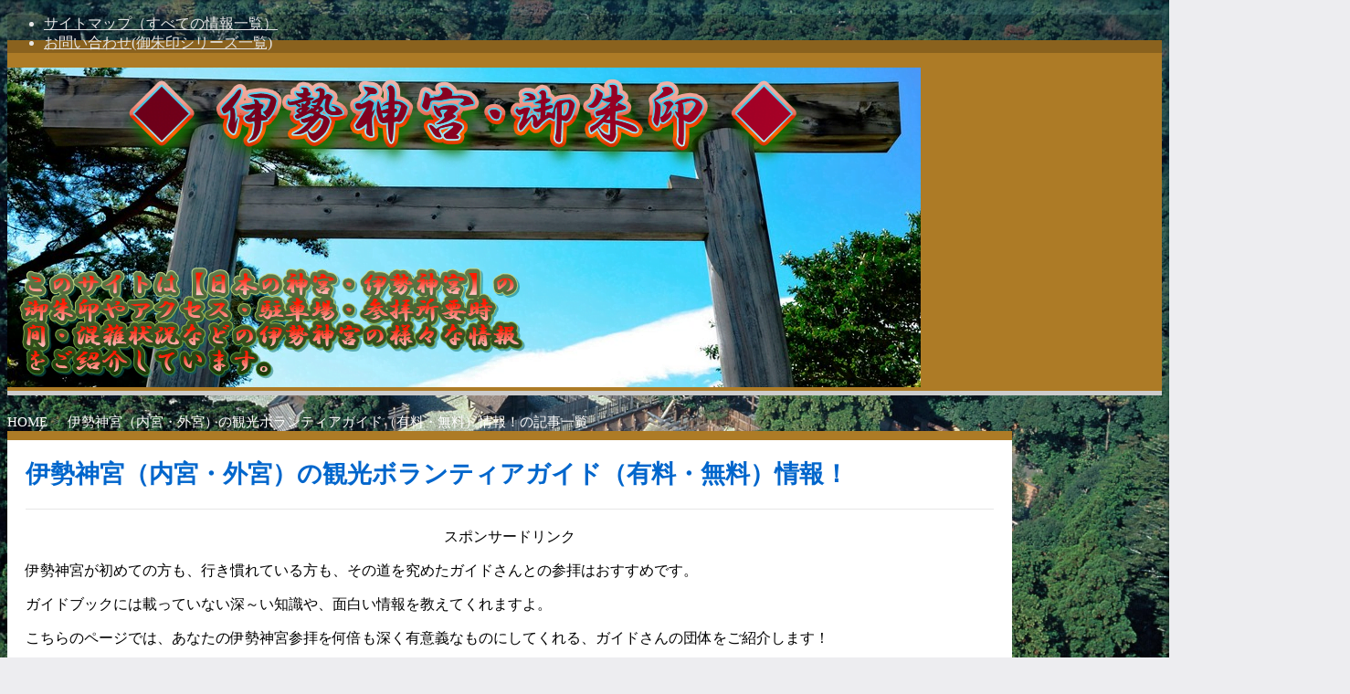

--- FILE ---
content_type: text/html; charset=UTF-8
request_url: https://xn----626ay6jjqau34am2fhxopn9a.jinja-tera-gosyuin-meguri.com/category/%E4%BC%8A%E5%8B%A2%E7%A5%9E%E5%AE%AE%EF%BC%88%E5%86%85%E5%AE%AE%E3%83%BB%E5%A4%96%E5%AE%AE%EF%BC%89%E3%81%AE%E8%A6%B3%E5%85%89%E3%83%9C%E3%83%A9%E3%83%B3%E3%83%86%E3%82%A3%E3%82%A2%E3%82%AC%E3%82%A4
body_size: 31798
content:
<!DOCTYPE html>
<!--[if IE 7]><html class="ie ie7" lang="ja"> <![endif]-->
<!--[if IE 8]><html class="ie ie8" lang="ja"> <![endif]-->
<!--[if !(IE 7) & !(IE 8)]><!--><html lang="ja"> <!--<![endif]--><head><script data-no-optimize="1">var litespeed_docref=sessionStorage.getItem("litespeed_docref");litespeed_docref&&(Object.defineProperty(document,"referrer",{get:function(){return litespeed_docref}}),sessionStorage.removeItem("litespeed_docref"));</script> <script type="litespeed/javascript" data-src="https://pagead2.googlesyndication.com/pagead/js/adsbygoogle.js?client=ca-pub-4324675162141993"
     crossorigin="anonymous"></script> <div id="124592-6"></div><link rel="icon" href="https://xn----626ay6jjqau34am2fhxopn9a.jinja-tera-gosyuin-meguri.com/wp-content/uploads/2024/05/favicon-1.ico"><meta charset="UTF-8" /><link data-optimized="2" rel="stylesheet" href="https://xn----626ay6jjqau34am2fhxopn9a.jinja-tera-gosyuin-meguri.com/wp-content/litespeed/css/ef20e6a4f88dd9def2103cd7b68d8e6f.css?ver=02028" /><meta http-equiv="X-UA-Compatible" content="IE=edge,chrome=1"><title itemprop="name">
伊勢神宮（内宮・外宮）の観光ボランティアガイド（有料・無料）情報！ | 伊勢神宮（内宮・外宮）-御朱印</title><meta name="description" content="伊勢神宮（内宮・外宮）の観光ボランティアガイド（有料・無料）情報！カテゴリーの記事一覧" /><meta name="keywords" content="伊勢神宮（内宮・外宮）の観光ボランティアガイド（有料・無料）情報！, " /><link rel="pingback" href="https://xn----626ay6jjqau34am2fhxopn9a.jinja-tera-gosyuin-meguri.com/xmlrpc.php" /><link rel="alternate" type="application/atom+xml" title="伊勢神宮（内宮・外宮）-御朱印 Atom Feed" href="https://xn----626ay6jjqau34am2fhxopn9a.jinja-tera-gosyuin-meguri.com/feed/atom" /><link rel="alternate" type="application/rss+xml" title="伊勢神宮（内宮・外宮）-御朱印 RSS Feed" href="https://xn----626ay6jjqau34am2fhxopn9a.jinja-tera-gosyuin-meguri.com/feed" /><!--[if lt IE 9]><script src="https://xn----626ay6jjqau34am2fhxopn9a.jinja-tera-gosyuin-meguri.com/wp-content/themes/refinepro/js/html5shiv.js"></script><![endif]--><meta name='robots' content='max-image-preview:large' /><link rel='dns-prefetch' href='//s.w.org' /><link rel="alternate" type="application/rss+xml" title="伊勢神宮（内宮・外宮）-御朱印 &raquo; フィード" href="https://xn----626ay6jjqau34am2fhxopn9a.jinja-tera-gosyuin-meguri.com/feed" /><link rel="alternate" type="application/rss+xml" title="伊勢神宮（内宮・外宮）-御朱印 &raquo; コメントフィード" href="https://xn----626ay6jjqau34am2fhxopn9a.jinja-tera-gosyuin-meguri.com/comments/feed" /><link rel="alternate" type="application/rss+xml" title="伊勢神宮（内宮・外宮）-御朱印 &raquo; 伊勢神宮（内宮・外宮）の観光ボランティアガイド（有料・無料）情報！ カテゴリーのフィード" href="https://xn----626ay6jjqau34am2fhxopn9a.jinja-tera-gosyuin-meguri.com/category/%e4%bc%8a%e5%8b%a2%e7%a5%9e%e5%ae%ae%ef%bc%88%e5%86%85%e5%ae%ae%e3%83%bb%e5%a4%96%e5%ae%ae%ef%bc%89%e3%81%ae%e8%a6%b3%e5%85%89%e3%83%9c%e3%83%a9%e3%83%b3%e3%83%86%e3%82%a3%e3%82%a2%e3%82%ac%e3%82%a4/feed" /> <script type="litespeed/javascript" data-src='https://xn----626ay6jjqau34am2fhxopn9a.jinja-tera-gosyuin-meguri.com/wp-includes/js/jquery/jquery.min.js?ver=3.6.0' id='jquery-core-js'></script> <link rel="https://api.w.org/" href="https://xn----626ay6jjqau34am2fhxopn9a.jinja-tera-gosyuin-meguri.com/wp-json/" /><link rel="alternate" type="application/json" href="https://xn----626ay6jjqau34am2fhxopn9a.jinja-tera-gosyuin-meguri.com/wp-json/wp/v2/categories/281" /><link rel="EditURI" type="application/rsd+xml" title="RSD" href="https://xn----626ay6jjqau34am2fhxopn9a.jinja-tera-gosyuin-meguri.com/xmlrpc.php?rsd" /><link rel="wlwmanifest" type="application/wlwmanifest+xml" href="https://xn----626ay6jjqau34am2fhxopn9a.jinja-tera-gosyuin-meguri.com/wp-includes/wlwmanifest.xml" /><meta name="generator" content="WordPress 5.8.12" /><link rel="icon" type="image/png" href="/wp-content/uploads/fbrfg/favicon-96x96.png" sizes="96x96" /><link rel="icon" type="image/svg+xml" href="/wp-content/uploads/fbrfg/favicon.svg" /><link rel="shortcut icon" href="/wp-content/uploads/fbrfg/favicon.ico" /><link rel="apple-touch-icon" sizes="180x180" href="/wp-content/uploads/fbrfg/apple-touch-icon.png" /><meta name="apple-mobile-web-app-title" content="MyWebSite" /><link rel="manifest" href="/wp-content/uploads/fbrfg/site.webmanifest" /><link rel="icon" href="https://xn----626ay6jjqau34am2fhxopn9a.jinja-tera-gosyuin-meguri.com/wp-content/uploads/2024/05/favicon-1.ico" sizes="32x32" /><link rel="icon" href="https://xn----626ay6jjqau34am2fhxopn9a.jinja-tera-gosyuin-meguri.com/wp-content/uploads/2024/05/favicon-1.ico" sizes="192x192" /><link rel="apple-touch-icon" href="https://xn----626ay6jjqau34am2fhxopn9a.jinja-tera-gosyuin-meguri.com/wp-content/uploads/2024/05/favicon-1.ico" /><meta name="msapplication-TileImage" content="https://xn----626ay6jjqau34am2fhxopn9a.jinja-tera-gosyuin-meguri.com/wp-content/uploads/2024/05/favicon-1.ico" /><meta name="viewport" content="width=device-width, initial-scale=1.0"></head> <script type="litespeed/javascript" data-src="//pagead2.googlesyndication.com/pagead/js/adsbygoogle.js"></script> <script type="litespeed/javascript">(adsbygoogle=window.adsbygoogle||[]).push({google_ad_client:"ca-pub-4324675162141993",enable_page_level_ads:!0})</script> <body data-rsssl=1 itemscope itemtype="http://schema.org/WebPage" class="archive category category-281 custom-background unselectable"><div class="wrapper right_sidebar" id="wrapper"><div class="wrapper-inner"><div class="header-bar" id="header-bar"><div class="header-bar-inner"><ul class="sb-menu"></ul><div class="header-navi"><ul id="menu-%e3%83%a1%e3%83%8b%e3%83%a5%e3%83%bc%e4%b8%80%e8%a6%a7" class="menu"><li id="menu-item-3063" class="menu-item menu-item-type-post_type menu-item-object-page menu-item-home menu-item-3063"><a href="https://xn----626ay6jjqau34am2fhxopn9a.jinja-tera-gosyuin-meguri.com/">サイトマップ（すべての情報一覧）</a></li><li id="menu-item-3178" class="menu-item menu-item-type-custom menu-item-object-custom menu-item-3178"><a href="https://jinja-tera-gosyuin-meguri.com/">お問い合わせ(御朱印シリーズ一覧)</a></li></ul></div></div></div><header class="banner" role="banner"><div class="banner-inner">
<a href="https://xn----626ay6jjqau34am2fhxopn9a.jinja-tera-gosyuin-meguri.com/"><img data-lazyloaded="1" src="[data-uri]" width="1000" height="350" class="header-image" data-src="https://xn----626ay6jjqau34am2fhxopn9a.jinja-tera-gosyuin-meguri.com/wp-content/uploads/2016/03/伊勢神宮　ヘッダー01.png" alt="伊勢神宮（内宮・外宮）-御朱印" /></a><div class="header-txt"><h1 class="site-title"><a href="https://xn----626ay6jjqau34am2fhxopn9a.jinja-tera-gosyuin-meguri.com">伊勢神宮（内宮・外宮）-御朱印</a></h1><div class="site-description">三重県の伊勢市にある伊勢神宮の御朱印の待ち時間・お守りの種類・返納方法・アクセス（行き方）・駐車場などの混雑・渋滞状況など伊勢神宮の様々な情報をご紹介しているサイトです。</div></div></div></header><nav class="glovalnavi"><div class="pad"></div></nav><div class="container" id="container"><div class="container-inner"><div class="breadcrumb" itemprop="breadcrumb"><ol><li itemscope itemtype="http://data-vocabulary.org/Breadcrumb"><a itemprop="url" href="https://xn----626ay6jjqau34am2fhxopn9a.jinja-tera-gosyuin-meguri.com">HOME</a></li><li itemscope itemtype="http://data-vocabulary.org/Breadcrumb">
<span itemprop="title">伊勢神宮（内宮・外宮）の観光ボランティアガイド（有料・無料）情報！の記事一覧</span></li></ol></div><div class="contents" id="contents"><div class="contents-inner"><div class="main" id="main" role="main"><div class="main-inner"><article class="entry img-right" role="article"><header class="entry-header"><h1 class="entry-title"><span class="deco"><a href="https://xn----626ay6jjqau34am2fhxopn9a.jinja-tera-gosyuin-meguri.com/%e4%bc%8a%e5%8b%a2%e7%a5%9e%e5%ae%ae%ef%bc%88%e5%86%85%e5%ae%ae%e3%83%bb%e5%a4%96%e5%ae%ae%ef%bc%89%e3%81%ae%e8%a6%b3%e5%85%89%e3%83%9c%e3%83%a9%e3%83%b3%e3%83%86%e3%82%a3%e3%82%a2%e3%82%ac%e3%82%a4/%e4%bc%8a%e5%8b%a2%e7%a5%9e%e5%ae%ae%ef%bc%88%e5%86%85%e5%ae%ae%e3%83%bb%e5%a4%96%e5%ae%ae%ef%bc%89%e3%81%ae%e8%a6%b3%e5%85%89%e3%83%9c%e3%83%a9%e3%83%b3%e3%83%86%e3%82%a3%e3%82%a2%e3%82%ac%e3%82%a4/.html" title="伊勢神宮（内宮・外宮）の観光ボランティアガイド（有料・無料）情報！">伊勢神宮（内宮・外宮）の観光ボランティアガイド（有料・無料）情報！</a></span></h1></header> <script type="litespeed/javascript" data-src="https://pagead2.googlesyndication.com/pagead/js/adsbygoogle.js?client=ca-pub-4324675162141993"
     crossorigin="anonymous"></script> 
<ins class="adsbygoogle"
style="display:block"
data-ad-client="ca-pub-4324675162141993"
data-ad-slot="5778328297"
data-ad-format="rectangle"
data-full-width-responsive="true"></ins> <script type="litespeed/javascript">(adsbygoogle=window.adsbygoogle||[]).push({})</script> <center>スポンサードリンク</center><div class="entry-img">
<a href="https://xn----626ay6jjqau34am2fhxopn9a.jinja-tera-gosyuin-meguri.com/%e4%bc%8a%e5%8b%a2%e7%a5%9e%e5%ae%ae%ef%bc%88%e5%86%85%e5%ae%ae%e3%83%bb%e5%a4%96%e5%ae%ae%ef%bc%89%e3%81%ae%e8%a6%b3%e5%85%89%e3%83%9c%e3%83%a9%e3%83%b3%e3%83%86%e3%82%a3%e3%82%a2%e3%82%ac%e3%82%a4/%e4%bc%8a%e5%8b%a2%e7%a5%9e%e5%ae%ae%ef%bc%88%e5%86%85%e5%ae%ae%e3%83%bb%e5%a4%96%e5%ae%ae%ef%bc%89%e3%81%ae%e8%a6%b3%e5%85%89%e3%83%9c%e3%83%a9%e3%83%b3%e3%83%86%e3%82%a3%e3%82%a2%e3%82%ac%e3%82%a4/.html" title="伊勢神宮（内宮・外宮）の観光ボランティアガイド（有料・無料）情報！"></a></div><div class="entry-content"><p><span style="font-size: 12pt;">伊勢神宮が初めての方も、行き慣れている方も、その道を究めたガイドさんとの参拝はおすすめです。</span></p><p><span style="font-size: 12pt;">ガイドブックには載っていない深～い知識や、面白い情報を教えてくれますよ。</span></p><p><span style="font-size: 12pt;">こちらのページでは、あなたの伊勢神宮参拝を何倍も深く有意義なものにしてくれる、ガイドさんの団体をご紹介します！</span></p><p><a href="https://xn----626ay6jjqau34am2fhxopn9a.jinja-tera-gosyuin-meguri.com/wp-content/uploads/2018/07/ガイドツアー.jpg"><img data-lazyloaded="1" src="[data-uri]" loading="lazy" class="aligncenter size-full wp-image-5497" data-src="https://xn----626ay6jjqau34am2fhxopn9a.jinja-tera-gosyuin-meguri.com/wp-content/uploads/2018/07/ガイドツアー.jpg" alt="" width="580" height="342" data-srcset="https://xn----626ay6jjqau34am2fhxopn9a.jinja-tera-gosyuin-meguri.com/wp-content/uploads/2018/07/ガイドツアー.jpg 580w, https://xn----626ay6jjqau34am2fhxopn9a.jinja-tera-gosyuin-meguri.com/wp-content/uploads/2018/07/ガイドツアー-300x177.jpg 300w" data-sizes="(max-width: 580px) 100vw, 580px" /></a></p><blockquote><p><strong>以下、掲出内容は2023年10月現在のもの。料金、時間など変更になっている可能性もあるので、必ず利用前に要確認&#x1f498;</strong></p></blockquote><h2>1. お伊勢さん観光案内人</h2><p><span style="font-size: 12pt;">伊勢商工会議所が主催する検定「お伊勢さん」上級編の合格者が「観光案内人」となり、伊勢神宮の境内を案内してくれます。</span></p><p><span style="font-size: 12pt;">外宮のみ、内宮のみ、両宮、更に早朝参りや昼食付など、色々なツアーが企画されています。</span></p><p><span style="font-size: 12pt;">内容は希望により調整もしていただけるので、まずはお問い合わせください。</span></p><ul><li><span style="font-size: 12pt;">案内場所：伊勢市内（主に伊勢神宮内宮・外宮）</span></li><li><span style="font-size: 12pt;">案内時間：ツアーによる。要相談。</span></li><li><span style="font-size: 12pt;">定休日：1月1日～3日</span></li><li><span style="font-size: 12pt;">ガイド費用例：内宮案内1グループ3,500円～、外宮案内1グループ2,500円～、両宮案内1グループ6,000円～　など</span><br />
<span style="font-size: 12pt;">※費用は案内場所・人数などにより変わります。</span></li><li><span style="font-size: 12pt;">予約：必要</span></li></ul><h4>INFO(美し国観光ステーションお伊勢さん観光案内人受付係)</h4><ul><li><span style="font-size: 12pt;">ホームページ：<a href="https://ise-guide.jp/" target="_blank" rel="noopener">https://ise-guide.jp/</a><img data-lazyloaded="1" src="[data-uri]" width="16" height="16" class="sc-icon" data-src="https://xn----626ay6jjqau34am2fhxopn9a.jinja-tera-gosyuin-meguri.com/wp-content/themes/refinepro/img/shortcodes/icon-zip2.png" alt=" "></span></li></ul><h5>場所（アクセス）</h5><div class="ggmap"><center><iframe data-lazyloaded="1" src="about:blank" loading="lazy" style="border: 0;" data-litespeed-src="https://www.google.com/maps/embed?pb=!1m34!1m12!1m3!1d1826.6301944088414!2d136.72201268924454!3d34.46027432129372!2m3!1f0!2f0!3f0!3m2!1i1024!2i768!4f13.1!4m19!3e2!4m5!1s0x6004509349cddd2f%3A0xd68f9c7f0571d998!2z5LiJ6YeN55yM5LyK5Yui5biC5a6H5rK75Lit5LmL5YiH55S677yV77ySIOOBiuOBi-OBkuaoquS4gQ!3m2!1d34.4624294!2d136.7228539!4m5!1s0x600450ec057b9e7b%3A0xd8bedacca8152d5d!2z5LiJ6YeN55yM5LyK5Yui5biC5a6H5rK76aSo55S6IOWuh-ayu-apiw!3m2!1d34.45875!2d136.72319439999998!4m5!1s0x600450ec57fbeedf%3A0xf15991e750df6194!2z576O44GX5Zu9IOims-WFieOCueODhuODvOOCt-ODp-ODs-OAgeOAkjUxNi0wMDI0IOS4iemHjeecjOS8iuWLouW4guWuh-ayu-S7iuWcqOWutueUuu-8ke-8ke-8lw!3m2!1d34.459832399999996!2d136.721956!5e1!3m2!1sja!2sjp!4v1698284184691!5m2!1sja!2sjp" width="700" height="600" allowfullscreen="allowfullscreen"></iframe></center></div><p><br /> <script type="litespeed/javascript" data-src="https://pagead2.googlesyndication.com/pagead/js/adsbygoogle.js?client=ca-pub-4324675162141993"
     crossorigin="anonymous"></script><br />
<ins class="adsbygoogle"
style="display:block; text-align:center;"
data-ad-layout="in-article"
data-ad-format="fluid"
data-ad-client="ca-pub-4324675162141993"
data-ad-slot="2723971301"></ins><br /> <script type="litespeed/javascript">(adsbygoogle=window.adsbygoogle||[]).push({})</script></p><h2>2. お伊勢さん観光ガイドの会</h2><p><span style="font-size: 12pt;"><a href="https://xn----626ay6jjqau34am2fhxopn9a.jinja-tera-gosyuin-meguri.com/wp-content/uploads/2015/09/外宮前観光案内所.jpg"><img data-lazyloaded="1" src="[data-uri]" loading="lazy" class="aligncenter wp-image-3867" data-src="https://xn----626ay6jjqau34am2fhxopn9a.jinja-tera-gosyuin-meguri.com/wp-content/uploads/2015/09/外宮前観光案内所.jpg" alt="" width="580" height="450" data-srcset="https://xn----626ay6jjqau34am2fhxopn9a.jinja-tera-gosyuin-meguri.com/wp-content/uploads/2015/09/外宮前観光案内所.jpg 1122w, https://xn----626ay6jjqau34am2fhxopn9a.jinja-tera-gosyuin-meguri.com/wp-content/uploads/2015/09/外宮前観光案内所-300x233.jpg 300w, https://xn----626ay6jjqau34am2fhxopn9a.jinja-tera-gosyuin-meguri.com/wp-content/uploads/2015/09/外宮前観光案内所-768x596.jpg 768w, https://xn----626ay6jjqau34am2fhxopn9a.jinja-tera-gosyuin-meguri.com/wp-content/uploads/2015/09/外宮前観光案内所-1024x795.jpg 1024w" data-sizes="(max-width: 580px) 100vw, 580px" /></a></span></p><p><span style="font-size: 12pt;">伊勢市観光協会の関連事業として、1995年から20年以上に渡って活動している団体です。</span></p><p><span style="font-size: 12pt;">伊勢神宮・外宮前の外宮前観光案内所が拠点となります。</span></p><p><span style="font-size: 12pt;">基本的には、1～8名程度の少人数向けのガイドを行っています。</span></p><ul><li><span style="font-size: 12pt;">案内場所：伊勢神宮内宮・外宮(内宮は予約のみ対応)</span></li><li><span style="font-size: 12pt;">案内時間：9時30分～15時（外宮）、9時30分～14時（内宮）、9時30分～11時（両宮）</span></li><li><span style="font-size: 12pt;">案内所要時間：外宮：約60分、内宮：約90分、両宮：約3時間</span></li><li><span style="font-size: 12pt;">定休日：12月25日頃～1月15日頃<br />
※要問合せ</span></li><li><span style="font-size: 12pt;">ガイド費用：無料</span><br />
<span style="font-size: 12pt;">※外宮・内宮間の移動がある場合の交通費・昼食時間と重なる場合の食事代は負担</span></li><li><span style="font-size: 12pt;">予約：必要</span><br />
<span style="font-size: 12pt;">※案内希望日の10日前までに申込み。</span><br />
<span style="font-size: 12pt;">※外宮のみの案内は予約なしでも可能で、外宮前観光案内所にて9時30分～15時の間随時受付け。ただし、混雑時は対応できない場合あり。</span></li></ul><h4>INFO（外宮前観光案内所）</h4><ul><li><span style="font-size: 12pt;">ホームページ：<a href="https://ise-kanko.jp/main/info/guide/" target="_blank" rel="noopener">https://ise-kanko.jp/main/info/guide/</a><img data-lazyloaded="1" src="[data-uri]" width="16" height="16" class="sc-icon" data-src="https://xn----626ay6jjqau34am2fhxopn9a.jinja-tera-gosyuin-meguri.com/wp-content/themes/refinepro/img/shortcodes/icon-zip2.png" alt=" "></span></li></ul><h5>場所（アクセス）</h5><div class="ggmap"><center><iframe data-lazyloaded="1" src="about:blank" loading="lazy" style="border: 0;" data-litespeed-src="https://www.google.com/maps/embed?pb=!1m34!1m12!1m3!1d3288.530537371261!2d136.70774982642524!3d34.4894318729955!2m3!1f0!2f0!3f0!3m2!1i1024!2i768!4f13.1!4m19!3e2!4m5!1s0x60045a602f59b9c5%3A0xf2feae57aaaeb482!2z5LyK5Yui5biC6aeF44CB44CSNTE2LTAwNzMg5LiJ6YeN55yM5LyK5Yui5biC5ZC55LiK77yR5LiB55uu77yR!3m2!1d34.4910735!2d136.70959539999998!4m5!1s0x60045a6386aeca33%3A0xa8a11b62608d528a!2z5a6H5rK75bGx55Sw6aeF44CB44CSNTE2LTAwMzcg5LiJ6YeN55yM5LyK5Yui5biC5bKp5riV77yS5LiB55uu77yR!3m2!1d34.4882682!2d136.7139609!4m5!1s0x60045a8bcb51cbdd%3A0x1a3b9a223843f58b!2z44CSNTE2LTAwNzQg5LiJ6YeN55yM5LyK5Yui5biC5pys55S677yR77yU4oiS77yWIOWkluWuruWJjeims-WFieOCteODvOODk-OCueOCu-ODs-OCv-ODvA!3m2!1d34.487913899999995!2d136.7067222!5e0!3m2!1sja!2sjp!4v1698284022460!5m2!1sja!2sjp" width="700" height="600" allowfullscreen="allowfullscreen"></iframe></center></div><h2>番外編. いせてらす手話ガイド</h2><p><span style="font-size: 12pt;">伊勢市内や近郊に在住する手話サークルのメンバーなどが、耳が不自由な方や、手話を学習中の方向けに、手話で伊勢神宮境内を案内するボランティアグループです。</span></p><p><span style="font-size: 12pt;">団体の案内もしてもらえます。</span></p><ul><li><span style="font-size: 12pt;">案内場所：伊勢神宮内宮・外宮</span></li><li><span style="font-size: 12pt;">案内時間：9時～15時<br />
※時間外の案内は要相談</span></li><li><span style="font-size: 12pt;">案内所要時間：外宮は約1時間20分、内宮は約1時間20分</span></li><li><span style="font-size: 12pt;">定休日：無休</span></li><li><span style="font-size: 12pt;">ガイド費用：無料</span><br />
<span style="font-size: 12pt;">※外宮・内宮間の移動がある場合は実費で交通費を負担</span></li><li><span style="font-size: 12pt;">予約：必要</span><br />
<span style="font-size: 12pt;">※案内希望日の10日前までに申込み。</span></li><li><span style="font-size: 12pt;">申込方法：FAX、Facebook、電話</span></li></ul><h4>INFO（伊勢市ボランティアセンター）</h4><ul><li><span style="font-size: 12pt;">公式サイト：<a href="https://www.city.ise.mie.jp/kankou/invitation/guide/1007388.html" target="_blank" rel="noopener">https://www.city.ise.mie.jp/kankou/invitation/guide/1007388.html</a><img data-lazyloaded="1" src="[data-uri]" width="16" height="16" class="sc-icon" data-src="https://xn----626ay6jjqau34am2fhxopn9a.jinja-tera-gosyuin-meguri.com/wp-content/themes/refinepro/img/shortcodes/icon-zip2.png" alt=" "></span></li><li><span style="font-size: 12pt;">Facebook：<a href="https://m.facebook.com/people/%E3%81%84%E3%81%9B%E3%81%A6%E3%82%89%E3%81%99-%E6%89%8B%E8%A9%B1%E3%82%AC%E3%82%A4%E3%83%89/100019155574543/" target="_blank" rel="noopener">https://m.facebook.com/people/&#8230;..</a></span></li></ul><h2>関連記事一覧</h2><div class="colored_bg bg-green-lt bg-r"><p>関連記事：<img data-lazyloaded="1" src="[data-uri]" width="16" height="16" class="sc-icon" data-src="https://xn----626ay6jjqau34am2fhxopn9a.jinja-tera-gosyuin-meguri.com/wp-content/themes/refinepro/img/shortcodes/icon-zip2.png" alt=" "><a href="https://xn----626ay6jjqau34am2fhxopn9a.jinja-tera-gosyuin-meguri.com/%e4%bc%8a%e5%8b%a2%e7%a5%9e%e5%ae%ae%ef%bc%88%e5%86%85%e5%ae%ae%e3%83%bb%e5%a4%96%e5%ae%ae%ef%bc%89%e5%91%a8%e8%be%ba%e3%83%bb%e4%bb%98%e8%bf%91%e3%81%a8%e4%ba%8c%e8%a6%8b%e6%b5%a6%e3%81%ae%e8%a6%b3/%e4%bc%8a%e5%8b%a2%e7%a5%9e%e5%ae%ae%ef%bc%88%e5%86%85%e5%ae%ae%e3%83%bb%e5%a4%96%e5%ae%ae%ef%bc%89%e5%91%a8%e8%be%ba%e3%83%bb%e4%bb%98%e8%bf%91%e3%81%a8%e4%ba%8c%e8%a6%8b%e6%b5%a6%e3%81%ae%e8%a6%b3/.html" target="_blank" rel="noopener">伊勢市と鳥羽市の観光案内所の場所や営業時間とサービス内容 一覧</a></p></div><h6>スポンサードリンク <font size="1">-Sponsored Link-</font></h3><hr size="5" color="#00bfff"></h6> <script type="litespeed/javascript" data-src="https://pagead2.googlesyndication.com/pagead/js/adsbygoogle.js?client=ca-pub-4324675162141993"
     crossorigin="anonymous"></script> <ins class="adsbygoogle"
style="display:block"
data-ad-client="ca-pub-4324675162141993"
data-ad-slot="5778328297"
data-ad-format="auto"
data-full-width-responsive="true"></ins> <script type="litespeed/javascript">(adsbygoogle=window.adsbygoogle||[]).push({})</script> <hr style="border:none;border-top:dashed 1px #CCCCCC;height:1px;color:#FFFFFF"><font size="2" >
当サイトの内容には一部、専門性のある掲載がありますが、これらは信頼できる情報源を複数参照して掲載しているつもりです。
また、閲覧者様に予告なく内容を変更することがありますのでご了承下さい。
</font><hr style="border:none;border-top:dashed 1px #CCCCCC;height:1px;color:#FFFFFF"><div class="social-buttons" id="social-buttons"><div class="sb-button sb-facebook">
<fb:like href="https://xn----626ay6jjqau34am2fhxopn9a.jinja-tera-gosyuin-meguri.com/%e4%bc%8a%e5%8b%a2%e7%a5%9e%e5%ae%ae%ef%bc%88%e5%86%85%e5%ae%ae%e3%83%bb%e5%a4%96%e5%ae%ae%ef%bc%89%e3%81%ae%e8%a6%b3%e5%85%89%e3%83%9c%e3%83%a9%e3%83%b3%e3%83%86%e3%82%a3%e3%82%a2%e3%82%ac%e3%82%a4/%e4%bc%8a%e5%8b%a2%e7%a5%9e%e5%ae%ae%ef%bc%88%e5%86%85%e5%ae%ae%e3%83%bb%e5%a4%96%e5%ae%ae%ef%bc%89%e3%81%ae%e8%a6%b3%e5%85%89%e3%83%9c%e3%83%a9%e3%83%b3%e3%83%86%e3%82%a3%e3%82%a2%e3%82%ac%e3%82%a4/.html" layout="button_count" show_faces="false" width=""></fb:like></div><div class="sb-button sb-hatena">
<a href="https://xn----626ay6jjqau34am2fhxopn9a.jinja-tera-gosyuin-meguri.com/%e4%bc%8a%e5%8b%a2%e7%a5%9e%e5%ae%ae%ef%bc%88%e5%86%85%e5%ae%ae%e3%83%bb%e5%a4%96%e5%ae%ae%ef%bc%89%e3%81%ae%e8%a6%b3%e5%85%89%e3%83%9c%e3%83%a9%e3%83%b3%e3%83%86%e3%82%a3%e3%82%a2%e3%82%ac%e3%82%a4/%e4%bc%8a%e5%8b%a2%e7%a5%9e%e5%ae%ae%ef%bc%88%e5%86%85%e5%ae%ae%e3%83%bb%e5%a4%96%e5%ae%ae%ef%bc%89%e3%81%ae%e8%a6%b3%e5%85%89%e3%83%9c%e3%83%a9%e3%83%b3%e3%83%86%e3%82%a3%e3%82%a2%e3%82%ac%e3%82%a4/.html" class="hatena-bookmark-button" data-hatena-bookmark-title="" data-hatena-bookmark-layout="standard" title="このエントリーをはてなブックマークに追加"><img data-lazyloaded="1" src="[data-uri]" data-src="//b.st-hatena.com/images/entry-button/button-only.gif" alt="このエントリーをはてなブックマークに追加" width="20" height="20" style="border: none;" /></a></div><div class="sb-button sb-twitter">
<a href="//twitter.com/share" class="twitter-share-button" data-url="" data-text="" data-count="horizontal" data-via="" data-lang="ja">ツイート</a></div><div class="sb-button sb-line">
<a href="//line.me/R/msg/text/?伊勢神宮（内宮・外宮）の観光ボランティアガイド（有料・無料）情報！%0D%0Ahttps://xn----626ay6jjqau34am2fhxopn9a.jinja-tera-gosyuin-meguri.com/%e4%bc%8a%e5%8b%a2%e7%a5%9e%e5%ae%ae%ef%bc%88%e5%86%85%e5%ae%ae%e3%83%bb%e5%a4%96%e5%ae%ae%ef%bc%89%e3%81%ae%e8%a6%b3%e5%85%89%e3%83%9c%e3%83%a9%e3%83%b3%e3%83%86%e3%82%a3%e3%82%a2%e3%82%ac%e3%82%a4/%e4%bc%8a%e5%8b%a2%e7%a5%9e%e5%ae%ae%ef%bc%88%e5%86%85%e5%ae%ae%e3%83%bb%e5%a4%96%e5%ae%ae%ef%bc%89%e3%81%ae%e8%a6%b3%e5%85%89%e3%83%9c%e3%83%a9%e3%83%b3%e3%83%86%e3%82%a3%e3%82%a2%e3%82%ac%e3%82%a4/.html"><img data-lazyloaded="1" src="[data-uri]" alt="LINEで送る" data-src="https://xn----626ay6jjqau34am2fhxopn9a.jinja-tera-gosyuin-meguri.com/wp-content/themes/refinepro/img/line88x20.png" width="88" height="20" /></a></div><div class="sb-button sb-google">
<g:plusone size="medium"></g:plusone></div><div class="sb-button sb-pocket">
<a data-pocket-label="pocket" data-pocket-count="none" class="pocket-btn" data-lang="en"></a></div></div><hr size="5" color="#00bfff"> <script type="litespeed/javascript" data-src="https://pagead2.googlesyndication.com/pagead/js/adsbygoogle.js?client=ca-pub-4324675162141993"
     crossorigin="anonymous"></script> <ins class="adsbygoogle"
style="display:block"
data-ad-format="autorelaxed"
data-ad-client="ca-pub-4324675162141993"
data-ad-slot="3976509072"></ins> <script type="litespeed/javascript">(adsbygoogle=window.adsbygoogle||[]).push({})</script> <footer class="entry-meta"><span class="date"><i class="icon-time"></i> <time datetime="2021-02-16" pubdate>2021年02月16日（火）</time> </span><i class="icon-folder-open"></i>
<a href="https://xn----626ay6jjqau34am2fhxopn9a.jinja-tera-gosyuin-meguri.com/category/%e4%bc%8a%e5%8b%a2%e7%a5%9e%e5%ae%ae%ef%bc%88%e5%86%85%e5%ae%ae%e3%83%bb%e5%a4%96%e5%ae%ae%ef%bc%89%e3%81%ae%e8%a6%b3%e5%85%89%e3%83%9c%e3%83%a9%e3%83%b3%e3%83%86%e3%82%a3%e3%82%a2%e3%82%ac%e3%82%a4" rel="category tag">伊勢神宮（内宮・外宮）の観光ボランティアガイド（有料・無料）情報！</a></footer></article><nav class="page-navi"></nav></div></div><div class="sub-btn"><i class="icon-chevron-down"></i> サブコンテンツ</div><div class="sidebar1 sidebar sub" id="sidebar1" role="complementary"><div class="sidebar1-inner"><aside id="text-25" class="widget widget_text"><div class="textwidget"><style type="text/css">.adslot_1 { width: 336px; height: 280px; }<br />@media (min-width:500px) { .adslot_1 { width: 336px; height: 280px; } }<br />@media (min-width:800px) { .adslot_1 { width: 300px; height: 600px; } }<br />.adcenter {<br />margin: auto;<br />}<br /></style><p><script type="litespeed/javascript" data-src="https://pagead2.googlesyndication.com/pagead/js/adsbygoogle.js?client=ca-pub-4324675162141993" crossorigin="anonymous"></script><br />
<br />
<ins class="adsbygoogle" style="display: block;" data-ad-client="ca-pub-4324675162141993" data-ad-slot="5778328297" data-ad-format="vertical" data-full-width-responsive="true"></ins><br /> <script type="litespeed/javascript">(adsbygoogle=window.adsbygoogle||[]).push({})</script></p></div></aside><aside id="custom_html-6" class="widget_text widget widget_custom_html"><div class="textwidget custom-html-widget"><div id="div-gpt-ad-1763709289784-0"></div></div></aside><aside id="custom_html-7" class="widget_text widget widget_custom_html"><div class="textwidget custom-html-widget"><div id='div-gpt-ad-1763709308485-0' ></div></div></aside></div></div></div></div><div class="sidebar2 sidebar sub" id="sidebar2" role="complementary"><div class="sidebar2-inner"><aside id="categories-2" class="widget widget_categories"><h3 class="widget-title"><span class="deco">☀️コンテンツ一覧☀️</span></h3><ul><li class="cat-item cat-item-91"><a href="https://xn----626ay6jjqau34am2fhxopn9a.jinja-tera-gosyuin-meguri.com/category/%e4%bc%8a%e5%8b%a2%e7%a5%9e%e5%ae%ae%e3%81%ae%e6%ad%a3%e6%9c%88%ef%bc%88%e5%88%9d%e8%a9%a3%ef%bc%89%e3%81%a3%e3%81%a6%e3%81%a9%e3%82%93%e3%81%aa%e6%84%9f%e3%81%98%ef%bc%9f%e3%80%8c%e6%b7%b7%e9%9b%91">【2025〜2026年&#x1f423;伊勢神宮の正月初詣】参拝時間とリアルタイムで知る混雑状況(待ち時間)や人出(年間参拝者数)を..お知る&#x2753;</a></li><li class="cat-item cat-item-391"><a href="https://xn----626ay6jjqau34am2fhxopn9a.jinja-tera-gosyuin-meguri.com/category/%e7%a5%9e%e5%ae%ae-%e5%88%9d%e8%a9%a3">伊勢神宮の初詣</a><ul class='children'><li class="cat-item cat-item-5"><a href="https://xn----626ay6jjqau34am2fhxopn9a.jinja-tera-gosyuin-meguri.com/category/%e7%a5%9e%e5%ae%ae-%e5%88%9d%e8%a9%a3/%e4%bc%8a%e5%8b%a2%e7%a5%9e%e5%ae%ae%e3%82%a2%e3%82%af%e3%82%bb%e3%82%b9%e8%a1%8c%e3%81%8d%e6%96%b9-%e8%bb%8a-%e8%a6%8f%e5%88%b6-%e6%b8%8b%e6%bb%9e%e3%83%bb%e6%b7%b7%e9%9b%91%e7%8a%b6%e6%b3%81">【伊勢神宮（内宮or外宮）リアルタイム混雑状況】年末年始・GW・紅葉時期の 交通規制（時間or期間）を知るの❓</a></li><li class="cat-item cat-item-390"><a href="https://xn----626ay6jjqau34am2fhxopn9a.jinja-tera-gosyuin-meguri.com/category/%e7%a5%9e%e5%ae%ae-%e5%88%9d%e8%a9%a3/%e7%a5%9e%e5%ae%ae-%e8%a6%8f%e5%88%b6">【伊勢神宮（内宮・外宮）の正月初詣】交通規制と駐車場or混雑回避方法</a></li></ul></li><li class="cat-item cat-item-67"><a href="https://xn----626ay6jjqau34am2fhxopn9a.jinja-tera-gosyuin-meguri.com/category/%e4%bc%8a%e5%8b%a2%e7%a5%9e%e5%ae%ae-%e5%96%b6%e6%a5%ad%e6%99%82%e9%96%93-%e9%96%8b%e9%96%80%e3%83%bb%e9%96%89%e9%96%80%e6%99%82%e9%96%93-%e5%b9%b4%e9%96%93%e8%a1%8c%e4%ba%8b%e3%82%a4%e3%83%99">【伊勢神宮&#x26e9;（内宮＆外宮or別宮）】開所or閉所時間（営業時間）と拝観料金or参拝所要時間を&#8230;.チラ聞きするつもりぃ❓</a></li><li class="cat-item cat-item-257"><a href="https://xn----626ay6jjqau34am2fhxopn9a.jinja-tera-gosyuin-meguri.com/category/%e4%bc%8a%e5%8b%a2%e7%a5%9e%e5%ae%ae%ef%bc%88%e5%86%85%e5%ae%ae%e3%83%bb%e5%a4%96%e5%ae%ae%ef%bc%89%e3%81%8b%e3%82%89%e5%ae%89%e5%9c%9f%e6%a1%83%e5%b1%b1%e6%96%87%e5%8c%96%e6%9d%91%e3%81%b8%e3%81%ae">【無料送迎バスでGO&#x1f44d;】伊勢神宮（内宮or外宮）から伊勢忍者キングダムへのアクセス</a></li><li class="cat-item cat-item-53"><a href="https://xn----626ay6jjqau34am2fhxopn9a.jinja-tera-gosyuin-meguri.com/category/%e4%bc%8a%e5%8b%a2%e7%a5%9e%e5%ae%ae%ef%bc%88%e5%86%85%e5%ae%ae%e3%83%bb%e5%a4%96%e5%ae%ae%e3%83%bb%e5%88%a5%e5%ae%ae%ef%bc%89%e5%8f%82%e6%8b%9d%e6%99%82%e9%96%93%e3%83%bb%e5%8f%82%e6%8b%9d%e6%96%b9">【伊勢神宮の正しい参拝方法（ルート）でご利益倍増♡】参拝所要時間や服装を&#8230;お知るぅ❓</a></li><li class="cat-item cat-item-290"><a href="https://xn----626ay6jjqau34am2fhxopn9a.jinja-tera-gosyuin-meguri.com/category/%e5%89%b2%e5%bc%95%e5%a4%9a%e3%81%97%ef%bc%81%e4%bc%8a%e5%8b%a2%e3%83%bb%e5%ae%89%e5%9c%9f%e6%a1%83%e5%b1%b1%e5%9f%8e%e4%b8%8b%e8%a1%97%ef%bc%88%e6%97%a7%e3%83%bb%e5%ae%89%e5%9c%9f%e6%a1%83%e5%b1%b1">【えっ⁉️無料で入れたの❓】伊勢忍者キングダム&#x1f3f0;の入場料金＆割引クーポン券orチケット一覧&#x1f49e;｜【旧・伊勢安土桃山城下街】</a></li><li class="cat-item cat-item-263"><a href="https://xn----626ay6jjqau34am2fhxopn9a.jinja-tera-gosyuin-meguri.com/category/%e3%81%a1%e3%82%87%e3%81%a3%e3%81%a8%e5%8f%8e%e9%9b%86%e5%9b%b0%e9%9b%a3%ef%bc%81%e4%bc%8a%e5%8b%a2%e7%a5%9e%e5%ae%ae%ef%bc%88%e5%86%85%e5%ae%ae%e3%83%bb%e5%a4%96%e5%ae%ae%e3%83%bb%e5%88%a5%e5%ae%ae">【式年遷宮限定御朱印は&#8230;】伊勢神宮（内宮＆外宮or別宮）の御朱印の種類（値段）一覧と受付場所（時間＆混雑具合）を&#8230;想像するつもりぃ❓</a></li><li class="cat-item cat-item-320"><a href="https://xn----626ay6jjqau34am2fhxopn9a.jinja-tera-gosyuin-meguri.com/category/1%e4%ba%ba%e6%97%85%e3%81%a7%e3%82%82%e5%85%a5%e3%82%8c%e3%82%8b%ef%bc%9f%e4%bc%8a%e5%8b%a2%e5%ae%89%e5%9c%9f%e6%a1%83%e5%b1%b1%e5%9f%8e%e4%b8%8b%e8%a1%97%ef%bc%88%e7%8f%be%e3%83%bb%e4%bc%8a%e5%8b%a2">コスプレで変身してみない？伊勢安土桃山城下街（現・伊勢忍者キングダム ）の感想や評判・口コミ・内部の見どころ</a></li><li class="cat-item cat-item-36"><a href="https://xn----626ay6jjqau34am2fhxopn9a.jinja-tera-gosyuin-meguri.com/category/%e4%bc%8a%e5%8b%a2%e7%a5%9e%e5%ae%ae%e3%81%ae%e5%be%a1%e6%9c%b1%e5%8d%b0%e3%81%ae%e5%8f%97%e4%bb%98%e5%a0%b4%e6%89%80%ef%bc%88%e5%9c%b0%e5%9b%b3%e3%83%bbpdf%e3%81%82%e3%82%8a%ef%bc%89%e3%83%bb">伊勢神宮の御朱印の受付場所（地図・PDFあり）・受付時間・混雑状況・待ち時間などの情報一覧</a></li><li class="cat-item cat-item-337"><a href="https://xn----626ay6jjqau34am2fhxopn9a.jinja-tera-gosyuin-meguri.com/category/%e4%bc%8a%e5%8b%a2%e5%bf%8d%e8%80%85%e3%82%ad%e3%83%b3%e3%82%b0%e3%83%80%e3%83%a0%ef%bc%88%e6%97%a7%e3%83%bb%e4%bc%8a%e5%8b%a2%e3%83%bb%e5%ae%89%e5%9c%9f%e6%a1%83%e5%b1%b1%e5%9f%8e%e4%b8%8b%e8%a1%97">アスレチックが人気！伊勢忍者キングダム（旧・伊勢安土桃山城下街）の営業時間・所要時間（滞在時間）など【場内マップ付き】</a></li><li class="cat-item cat-item-40"><a href="https://xn----626ay6jjqau34am2fhxopn9a.jinja-tera-gosyuin-meguri.com/category/%e4%bc%8a%e5%8b%a2%e7%a5%9e%e5%ae%ae%e3%81%ae%e5%be%a1%e6%9c%b1%e5%8d%b0%e3%81%ae%e3%80%8c%e6%ad%b4%e5%8f%b2%e3%83%bb%e7%94%b1%e6%9d%a5%e3%80%8d%e9%81%8e%e5%8e%bb%e3%81%ae%e5%be%a1%e6%9c%b1%e5%8d%b0">【伊勢神宮の御朱印の歴史】過去の御朱印との因縁</a></li><li class="cat-item cat-item-33"><a href="https://xn----626ay6jjqau34am2fhxopn9a.jinja-tera-gosyuin-meguri.com/category/%e4%bc%8a%e5%8b%a2%e7%a5%9e%e5%ae%ae%e3%81%ae%e5%be%a1%e6%9c%b1%e5%8d%b0%e3%81%ae%e6%8a%bc%e5%8d%b0%e3%81%af%e3%80%8c%e6%9c%80%e5%88%9d%e3%81%ae%e3%83%9a%e3%83%bc%e3%82%b8%e3%81%8b%e3%82%89%ef%bc%9f">伊勢神宮の御朱印の押印は「最初のページから？途中のページから？」どっちからもらぅ❓</a></li><li class="cat-item cat-item-34"><a href="https://xn----626ay6jjqau34am2fhxopn9a.jinja-tera-gosyuin-meguri.com/category/%e4%bc%8a%e5%8b%a2%e7%a5%9e%e5%ae%ae%e3%81%ae%e5%be%a1%e6%9c%b1%e5%8d%b0%e3%81%ae%e6%ad%a3%e3%81%97%e3%81%84%e3%80%8c%e3%81%84%e3%81%9f%e3%81%a0%e3%81%8d%e6%96%b9%ef%bc%88%e3%82%82%e3%82%89%e3%81%84">伊勢神宮の御朱印の正しい「いただき方・いただく順番」とは❓</a></li><li class="cat-item cat-item-38"><a href="https://xn----626ay6jjqau34am2fhxopn9a.jinja-tera-gosyuin-meguri.com/category/%e4%bc%8a%e5%8b%a2%e7%a5%9e%e5%ae%ae-%e5%be%a1%e6%9c%b1%e5%8d%b0%e5%b8%b3-%e8%b3%bc%e5%85%a5%e5%a0%b4%e6%89%80%e3%83%bb%e5%80%a4%e6%ae%b5%e3%83%bb%e9%80%9a%e8%b2%a9-%e6%99%82%e9%96%93">【伊勢神宮&#x26e9;の御朱印帳&#x1f4da;】種類（限定の有無）や価格・サイズと買える場所一覧&#x1f495;</a></li><li class="cat-item cat-item-39"><a href="https://xn----626ay6jjqau34am2fhxopn9a.jinja-tera-gosyuin-meguri.com/category/%e4%bc%8a%e5%8b%a2%e7%a5%9e%e5%ae%ae-%e5%be%a1%e6%9c%b1%e5%8d%b0%e5%b8%b3%e8%a2%8b-%e8%b2%a9%e5%a3%b2%e5%a0%b4%e6%89%80%e3%83%bb%e5%80%a4%e6%ae%b5%e3%83%bb%e9%80%9a%e8%b2%a9%e3%83%bb%e6%99%82%e9%96%93">【伊勢神宮&#x26e9;の御朱印帳袋&#x1f9e7;】種類（限定の有無）や価格・サイズと買える場所一覧&#x1f495;</a></li><li class="cat-item cat-item-50"><a href="https://xn----626ay6jjqau34am2fhxopn9a.jinja-tera-gosyuin-meguri.com/category/%e4%bc%8a%e5%8b%a2%e7%a5%9e%e5%ae%ae%e3%81%ae%ef%bc%88%e5%86%85%e5%ae%ae%e3%83%bb%e5%a4%96%e5%ae%ae%e3%83%bb%e5%88%a5%e5%ae%ae%ef%bc%89%e5%be%a1%e5%ae%88%e3%82%8a%e3%81%ae%e3%80%8c%e7%a8%ae%e9%a1%9e">【伊勢神宮（内宮・外宮・別宮）のお守り】種類やご利益（効果）・値段と買える場所一覧♡</a></li><li class="cat-item cat-item-353"><a href="https://xn----626ay6jjqau34am2fhxopn9a.jinja-tera-gosyuin-meguri.com/category/%e5%86%85%e5%a4%96%e5%ae%ae">伊勢神宮の内宮＆外宮のお守りの違いや形状が異なるお守り一覧</a></li><li class="cat-item cat-item-72"><a href="https://xn----626ay6jjqau34am2fhxopn9a.jinja-tera-gosyuin-meguri.com/category/%e4%bc%8a%e5%8b%a2%e7%a5%9e%e5%ae%ae-%e5%86%85%e5%ae%ae%e3%83%bb%e5%a4%96%e5%ae%ae-%e5%be%a1%e6%9c%ad-%e7%a8%ae%e9%a1%9e%e3%83%bb%e5%8a%b9%e6%9e%9c%e3%81%94%e5%88%a9%e7%9b%8a-%e5%80%a4%e6%ae%b5">【伊勢神宮(内宮・外宮) の御札（御神札）】種類や効果（ご利益）・値段と買える場所一覧♡</a></li><li class="cat-item cat-item-73"><a href="https://xn----626ay6jjqau34am2fhxopn9a.jinja-tera-gosyuin-meguri.com/category/%e4%bc%8a%e5%8b%a2%e7%a5%9e%e5%ae%ae-%e5%86%85%e5%ae%ae%e3%83%bb%e5%a4%96%e5%ae%ae-%e5%be%a1%e6%9c%ad-%e9%83%b5%e9%80%81-%e8%bf%94%e7%b4%8d-%e6%9c%89%e5%8a%b9%e6%9c%9f%e9%99%90">伊勢神宮(内宮・外宮) の御札(御神札）は郵送できる？「返し方（返納）・ネット通販・有効期限」など</a></li><li class="cat-item cat-item-138"><a href="https://xn----626ay6jjqau34am2fhxopn9a.jinja-tera-gosyuin-meguri.com/category/%e3%81%93%e3%82%8c%e3%82%82%e3%81%8a%e5%ae%88%e3%82%8a%ef%bc%9f%ef%bc%9f%e4%bc%8a%e5%8b%a2%e7%a5%9e%e5%ae%ae%e3%81%ae%e3%80%8c%e4%bc%8a%e5%8b%a2%e3%83%bb%e9%88%b4%ef%bc%88%e3%81%84%e3%81%9b-%e3%81%99">これもお守り？？伊勢神宮の広瀬‥‥ではなく「伊勢鈴（いせ すず）」「勾玉 鈴（まがたま すず）」の正体を大暴露！</a></li><li class="cat-item cat-item-85"><a href="https://xn----626ay6jjqau34am2fhxopn9a.jinja-tera-gosyuin-meguri.com/category/%e4%bc%8a%e5%8b%a2%e7%a5%9e%e5%ae%ae-%e5%be%a1%e6%9c%ad-%e8%b2%bc%e3%82%8a%e6%96%b9%e3%83%bb%e7%bd%ae%e3%81%8d%e6%96%b9-%e6%96%b9%e8%a7%92%e3%83%bb%e5%90%91%e3%81%8d%e3%83%bb%e7%a5%9e%e6%a3%9a">【伊勢神宮(内宮・外宮・別宮)のお札（御神札）】貼り方と置き方（方角・向き・神棚）を&#8230;階段でコケながら知る想定❓</a></li><li class="cat-item cat-item-49"><a href="https://xn----626ay6jjqau34am2fhxopn9a.jinja-tera-gosyuin-meguri.com/category/%e4%bc%8a%e5%8b%a2%e7%a5%9e%e5%ae%ae%e3%81%ae%ef%bc%88%e5%86%85%e5%ae%ae%e3%83%bb%e5%a4%96%e5%ae%ae%e3%83%bb%e5%88%a5%e5%ae%ae%ef%bc%89%e3%80%8c%e6%9c%a8%e6%9c%ad%e3%80%8d%e3%81%ae%e5%8a%b9%e6%9e%9c">伊勢神宮（内宮・外宮・別宮）の木札（守祓）の効果（ご利益）のある持ち方や返納方法を&#8230;知りたいの❓</a></li><li class="cat-item cat-item-60"><a href="https://xn----626ay6jjqau34am2fhxopn9a.jinja-tera-gosyuin-meguri.com/category/%e4%bc%8a%e5%8b%a2%e7%a5%9e%e5%ae%ae-%e8%a3%8f%e5%8f%82%e3%82%8a%e3%83%bb%e6%97%a9%e6%9c%9d%e5%8f%82%e3%82%8a%e3%83%bb%e6%9c%94%e6%97%a5%e5%8f%82%e3%82%8a%e3%83%bb%e3%81%8a%e3%81%8b%e3%81%92%e5%8f%82">えぇっ？！伊勢神宮にはこんなにたくさんの参拝の種類があった！「裏参り・「早朝参り・朔日参り・おかげ参り・年越し参り」について</a></li><li class="cat-item cat-item-28"><a href="https://xn----626ay6jjqau34am2fhxopn9a.jinja-tera-gosyuin-meguri.com/category/%e4%bc%8a%e5%8b%a2%e7%a5%9e%e5%ae%ae%e3%81%ae%e5%86%85%e5%ae%ae%e3%81%a8%e5%a4%96%e5%ae%ae%e3%81%ae%e9%81%95%e3%81%84%e3%81%ab%e3%81%a4%e3%81%84%e3%81%a6%e3%81%ae%e3%81%93%e3%82%93%e3%81%aa%e7%a7%98">伊勢神宮の内宮と外宮の違いについてのこんな秘話</a></li><li class="cat-item cat-item-45"><a href="https://xn----626ay6jjqau34am2fhxopn9a.jinja-tera-gosyuin-meguri.com/category/%e4%bc%8a%e5%8b%a2%e7%a5%9e%e5%ae%ae%e3%81%ae%ef%bc%88%e5%86%85%e5%ae%ae%e3%83%bb%e5%a4%96%e5%ae%ae%e3%83%bb%e5%88%a5%e5%ae%ae%ef%bc%89%e8%bb%8a%e6%a4%85%e5%ad%90%e3%80%8c%e8%b2%b8%e3%81%97%e5%87%ba">伊勢神宮の（内宮・外宮・別宮）車椅子「貸し出し（レンタル）」・バリアフリー 情報</a></li><li class="cat-item cat-item-46"><a href="https://xn----626ay6jjqau34am2fhxopn9a.jinja-tera-gosyuin-meguri.com/category/%e4%bc%8a%e5%8b%a2%e7%a5%9e%e5%ae%ae-%e5%86%85%e5%ae%ae%e3%83%bb%e5%a4%96%e5%ae%ae-%e6%89%8b%e8%8d%b7%e7%89%a9%e9%a0%90%e6%89%80%e3%83%bb%e3%82%b3%e3%82%a4%e3%83%b3%e3%83%ad%e3%83%83%e3%82%ab%e3%83%bc">【伊勢神宮♡内宮or外宮の手荷物預かり所&amp;コインロッカーの場所一覧】料金やサイズ・利用時間を..お知る？</a></li><li class="cat-item cat-item-48"><a href="https://xn----626ay6jjqau34am2fhxopn9a.jinja-tera-gosyuin-meguri.com/category/%e4%bc%8a%e5%8b%a2%e7%a5%9e%e5%ae%ae-%e5%86%85%e5%ae%ae%e3%83%bb%e5%a4%96%e5%ae%ae%e3%83%bb%e5%88%a5%e5%ae%ae125%e7%a4%be-%e7%a5%9e%e6%a7%98-%e6%ad%b4%e5%8f%b2-%e7%94%b1%e6%9d%a5">伊勢神宮（内宮・外宮・別宮）125社でお祀りしている神様と歴史・由来</a></li><li class="cat-item cat-item-55"><a href="https://xn----626ay6jjqau34am2fhxopn9a.jinja-tera-gosyuin-meguri.com/category/%e4%bc%8a%e5%8b%a2%e7%a5%9e%e5%ae%ae%e3%81%a7%e3%81%ae%e7%b5%90%e5%a9%9a%e5%bc%8f%ef%bc%88%e6%8c%99%e5%bc%8f%ef%bc%89%e3%81%ae-%e8%b2%bb%e7%94%a8%e5%80%a4%e6%ae%b5%ef%bc%89%e5%8f%a3%e3%82%b3%e3%83%9f">伊勢神宮での結婚式（挙式）の 費用(値段）口コミ情報【画像（写真）付きで解説！】</a></li><li class="cat-item cat-item-61"><a href="https://xn----626ay6jjqau34am2fhxopn9a.jinja-tera-gosyuin-meguri.com/category/%e8%b3%aa%e5%95%8f%ef%bc%81%e3%81%a9%e3%81%86%e3%81%97%e3%81%a6%e6%ad%b4%e4%bb%a3%e5%a4%a9%e7%9a%87%e5%ae%b6%e3%81%af%e4%bc%8a%e5%8b%a2%e7%a5%9e%e5%ae%ae%e3%81%ab%e5%8f%82%e8%a9%a3%e3%81%97%e3%81%aa">質問！どうして歴代天皇家は伊勢神宮に参詣しないのか？</a></li><li class="cat-item cat-item-62"><a href="https://xn----626ay6jjqau34am2fhxopn9a.jinja-tera-gosyuin-meguri.com/category/%e4%bc%8a%e5%8b%a2%e7%a5%9e%e5%ae%ae-%e4%b8%89%e7%a8%ae%e3%81%ae%e7%a5%9e%e5%99%a8-%e5%a0%b4%e6%89%80-%e6%84%8f%e5%91%b3%e3%83%bb%e7%94%b1%e6%9d%a5%e3%83%bb%e6%ad%b4%e5%8f%b2">嘘まみれの過去だった？！伊勢神宮と三種の神器の歴史（本当にある場所や由来）とは❓</a></li><li class="cat-item cat-item-66"><a href="https://xn----626ay6jjqau34am2fhxopn9a.jinja-tera-gosyuin-meguri.com/category/%e4%bc%8a%e5%8b%a2%e7%a5%9e%e5%ae%ae%e3%81%ab%e5%9c%b0%e4%b8%8b%e5%ae%ae%e6%ae%bf%e3%80%8c%e5%be%a1%e7%a5%9e%e4%bd%93%e3%83%bb%e5%bf%83%e5%be%a1%e6%9f%b1%e3%81%ae%e8%ac%8e">【伊勢神宮に地下宮殿があった‼️】御神体や心御柱の謎と『もう一つの「地下宮」の存在』とは❓</a></li><li class="cat-item cat-item-78"><a href="https://xn----626ay6jjqau34am2fhxopn9a.jinja-tera-gosyuin-meguri.com/category/%e4%bc%8a%e5%8b%a2%e7%a5%9e%e5%ae%ae%e3%81%ae%e7%a7%98%e5%af%86-%e8%a3%8f%e3%83%bb%e4%bc%8a%e5%8b%a2%e7%a5%9e%e5%ae%ae-%e8%a3%8f%e5%ae%b6%e7%b4%8b">【やっぱりあった‼️伊勢神宮の秘密その１】「裏・伊勢神宮」と「伊勢神宮の裏家紋」の秘密とは❓</a></li><li class="cat-item cat-item-79"><a href="https://xn----626ay6jjqau34am2fhxopn9a.jinja-tera-gosyuin-meguri.com/category/%e4%bc%8a%e5%8b%a2%e7%a5%9e%e5%ae%ae%e3%83%91%e3%83%af%e3%83%bc%e3%82%b9%e3%83%9d%e3%83%83%e3%83%88%e4%b8%89%e3%81%a4%e7%9f%b3-%e6%a9%8b-%e6%9c%a8-%e5%8a%b9%e6%9e%9c-%e7%94%bb%e5%83%8f">伊勢神宮にパワースポット？！「三つの石」と「橋」と「木」の画像を待ち受けにすると意外な効果が？！</a></li><li class="cat-item cat-item-82"><a href="https://xn----626ay6jjqau34am2fhxopn9a.jinja-tera-gosyuin-meguri.com/category/%e4%bc%8a%e5%8b%a2%e7%a5%9e%e5%ae%ae%e3%81%b8%e3%80%8c%e7%94%9f%e7%90%86%e4%b8%ad%e3%80%8d%e3%81%ab%e8%a1%8c%e3%81%8f%e3%81%a8%e3%80%81%e3%81%93%e3%82%93%e3%81%aa%e3%81%ab%e3%82%82%e6%81%90%e3%82%8d">伊勢神宮へ「生理中」に行くと、こんなにも恐ろしい事が起こる？？</a></li><li class="cat-item cat-item-101"><a href="https://xn----626ay6jjqau34am2fhxopn9a.jinja-tera-gosyuin-meguri.com/category/%e7%90%86%e7%94%b1%e3%82%92%e6%95%99%e3%81%88%e3%81%a6%e6%ac%b2%e3%81%97%e3%81%84%e3%80%82%e6%9c%ac%e5%bd%93%e3%81%ab%e4%bc%8a%e5%8b%a2%e7%a5%9e%e5%ae%ae%e3%81%ab%e3%81%af%e3%80%8c%e3%81%8a%e3%81%bf">理由を教えて欲しい。本当に伊勢神宮には「おみくじ」がないの？？</a></li><li class="cat-item cat-item-109"><a href="https://xn----626ay6jjqau34am2fhxopn9a.jinja-tera-gosyuin-meguri.com/category/%e4%bc%8a%e5%8b%a2%e7%a5%9e%e5%ae%ae%e3%81%ae%e3%80%81%e5%86%85%e5%ae%ae%e3%81%a8%e5%a4%96%e5%ae%ae%e3%81%af%e3%80%81%e3%81%aa%e3%81%9c%e3%81%93%e3%82%93%e3%81%aa%e3%81%ab%e8%b7%9d%e9%9b%a2%e3%81%8c">伊勢神宮の内宮と外宮が離れている理由は他にもあるの❓</a></li><li class="cat-item cat-item-98"><a href="https://xn----626ay6jjqau34am2fhxopn9a.jinja-tera-gosyuin-meguri.com/category/%e4%bc%8a%e5%8b%a2%e7%a5%9e%e5%ae%ae%e3%81%a7%e5%83%8d%e3%81%8d%e3%81%9f%e3%81%84%ef%bc%81%e4%bc%8a%e5%8b%a2%e7%a5%9e%e5%ae%ae%e3%81%ae%e5%b7%ab%e5%a5%b3%e3%81%95%e3%82%93%e3%81%ae%e6%b1%82%e4%ba%ba">伊勢神宮で働きたい！伊勢神宮の巫女さんの求人情報「アルバイト・パート・正社員・契約社員」について</a></li><li class="cat-item cat-item-137"><a href="https://xn----626ay6jjqau34am2fhxopn9a.jinja-tera-gosyuin-meguri.com/category/%e4%bc%8a%e5%8b%a2%e7%a5%9e%e5%ae%ae%e3%81%ab%e8%b6%85vip%e3%81%aa%e4%bc%9a%e5%93%a1%e3%81%8c%e3%81%82%e3%82%8b%ef%bc%9f%ef%bc%9f%e4%bc%9a%e3%81%ae%e4%b8%80%e8%a6%a7%e3%81%a8%e3%80%8c%e4%bc%8a">伊勢神宮に超VIPな会員がある？？会の一覧と「伊勢神宮崇敬会」「倭姫宮御杖代奉賛会」の会員になる方法</a></li><li class="cat-item cat-item-178"><a href="https://xn----626ay6jjqau34am2fhxopn9a.jinja-tera-gosyuin-meguri.com/category/%e3%83%9a%e3%83%83%e3%83%88%e3%82%92%e9%80%a3%e3%82%8c%e3%81%a6%e8%a1%8c%e3%81%8d%e3%81%9f%e3%81%84%ef%bc%81%e4%bc%8a%e5%8b%a2%e7%a5%9e%e5%ae%ae%ef%bc%88%e5%86%85%e5%ae%ae%e3%83%bb%e5%a4%96%e5%ae%ae">伊勢神宮（内宮・外宮・別宮）へペット連れ（犬or猫）で社参した折、預けたりできる？</a></li><li class="cat-item cat-item-228"><a href="https://xn----626ay6jjqau34am2fhxopn9a.jinja-tera-gosyuin-meguri.com/category/%e3%82%93%e3%82%93%e3%81%a3%ef%bc%9f%ef%bc%81%e4%bc%8a%e5%8b%a2%e7%a5%9e%e5%ae%ae%e3%81%ae%e3%80%8c%e3%81%a8%e3%81%82%e3%82%8b%e5%a0%b4%e6%89%80%e3%80%8d%e3%81%a7%e3%80%8c%e3%81%a8%e3%81%82%e3%82%8b">んんっ？！伊勢神宮の「とある場所」で「とある白い布」がメクれると「天照大御神の白い風」が吹く？？</a></li><li class="cat-item cat-item-230"><a href="https://xn----626ay6jjqau34am2fhxopn9a.jinja-tera-gosyuin-meguri.com/category/%e3%80%90%e3%81%93%e3%82%8c10%e9%81%b8%ef%bc%81%e3%80%91%e3%81%a8%e3%81%ab%e3%81%8b%e3%81%8f%e6%a0%bc%e5%ae%89%ef%bc%81%e5%ae%89%e3%81%84%e3%81%a3%ef%bc%81%ef%bc%81%e4%bc%8a%e5%8b%a2%e7%a5%9e%e5%ae%ae">【これ10選！】格安参上！安いっ！伊勢神宮（内宮・外宮）付近の宿泊施設（ホテルor旅館）人気おすすめランキング！</a></li><li class="cat-item cat-item-231"><a href="https://xn----626ay6jjqau34am2fhxopn9a.jinja-tera-gosyuin-meguri.com/category/%e3%80%90%e3%81%93%e3%82%8c10%e9%81%b8%ef%bc%81%e3%80%91%e3%81%a8%e3%81%ab%e3%81%8b%e3%81%8f%e9%ab%98%e3%81%84%ef%bc%81%e9%ab%98%e7%b4%9a%e3%81%99%e3%81%8e%e3%82%8b%ef%bc%81%e4%bc%8a%e5%8b%a2%e7%a5%9e">【これ10選！】とにかく高い！高級すぎる！伊勢神宮（内宮or外宮）周辺の宿泊施設（ホテルor旅館）人気おすすめランキング！</a></li><li class="cat-item cat-item-232"><a href="https://xn----626ay6jjqau34am2fhxopn9a.jinja-tera-gosyuin-meguri.com/category/%e3%80%90%e3%81%93%e3%82%8c10%e9%81%b8%ef%bc%81%e3%80%911%e4%ba%ba%e6%97%85%e3%81%a7%e3%82%82%e6%b0%97%e8%bb%bd%e3%81%ab%e6%b3%8a%e3%81%be%e3%82%8c%e3%82%8b%ef%bc%81%e4%bc%8a%e5%8b%a2%e7%a5%9e">【これ10選！】1人旅で利用したい！伊勢神宮(内宮or外宮）周辺の宿泊施設（ホテルor旅館）人気おすすめランキング！</a></li><li class="cat-item cat-item-233"><a href="https://xn----626ay6jjqau34am2fhxopn9a.jinja-tera-gosyuin-meguri.com/category/%e3%80%90%e3%81%93%e3%82%8c10%e9%81%b8%ef%bc%81%e3%80%91%e6%a0%bc%e5%ae%89%e3%81%a7%e4%ba%88%e7%b4%84%e3%82%82%e3%81%a7%e3%81%8d%e3%82%8b%ef%bc%81%e4%bc%8a%e5%8b%a2%e7%a5%9e%e5%ae%ae%e3%81%ae%e5%91%a8">【これ10選！】格安で予約もできる！伊勢神宮の周辺の「ビジネスホテル」人気おすすめランキング！！</a></li><li class="cat-item cat-item-349"><a href="https://xn----626ay6jjqau34am2fhxopn9a.jinja-tera-gosyuin-meguri.com/category/%e4%bc%8a%e5%8b%a2%ef%bc%88%e4%ba%8c%e8%a6%8b%e3%83%bb%e9%b3%a5%e7%be%bd%ef%bc%89%e3%81%ae%e6%97%a5%e5%b8%b0%e3%82%8a%e6%b8%a9%e6%b3%89">伊勢（二見・鳥羽）の日帰り温泉</a><ul class='children'><li class="cat-item cat-item-350"><a href="https://xn----626ay6jjqau34am2fhxopn9a.jinja-tera-gosyuin-meguri.com/category/%e4%bc%8a%e5%8b%a2%ef%bc%88%e4%ba%8c%e8%a6%8b%e3%83%bb%e9%b3%a5%e7%be%bd%ef%bc%89%e3%81%ae%e6%97%a5%e5%b8%b0%e3%82%8a%e6%b8%a9%e6%b3%89/%e3%80%90%e3%82%b6%e3%83%bb%e4%bc%8a%e5%8b%a2%e9%a2%a8%e5%91%82%ef%bc%81%e4%ba%8c%e8%a6%8b%e9%b3%a5%e7%be%bd%e7%b7%a8%e3%80%91%e6%b8%a9%e6%b3%89%e3%81%82%e3%82%8b%ef%bc%9f%e6%97%a5%e5%b8%b0%e3%82%8a">【ザ・伊勢風呂！二見編】温泉ある？日帰り入浴ができるオススメ入浴施設一覧&#8230;知る？</a></li><li class="cat-item cat-item-268"><a href="https://xn----626ay6jjqau34am2fhxopn9a.jinja-tera-gosyuin-meguri.com/category/%e4%bc%8a%e5%8b%a2%ef%bc%88%e4%ba%8c%e8%a6%8b%e3%83%bb%e9%b3%a5%e7%be%bd%ef%bc%89%e3%81%ae%e6%97%a5%e5%b8%b0%e3%82%8a%e6%b8%a9%e6%b3%89/%e3%80%90%e3%81%93%e3%82%8c10%e9%81%b8%ef%bc%81%e3%80%91%e6%97%a5%e5%b8%b0%e3%82%8a%e3%81%a7%e3%82%82%e5%85%a5%e6%b5%b4%e3%81%a7%e3%81%8d%e3%82%8b%ef%bc%81%ef%bc%81%e4%bc%8a%e5%8b%a2%e5%b8%82%e5%86%85">【ザ・伊勢風呂！外宮・内宮編】温泉ある？日帰り入浴ができるオススメ入浴施設一覧&#8230;知る？</a></li></ul></li><li class="cat-item cat-item-236"><a href="https://xn----626ay6jjqau34am2fhxopn9a.jinja-tera-gosyuin-meguri.com/category/%e3%81%88%e3%81%88%e3%81%a3%ef%bc%9f%ef%bc%81%e5%ae%9f%e3%81%af%e6%97%a5%e6%9c%ac%e3%81%a7%e6%9c%80%e5%88%9d%e3%81%ab%e7%b4%99%e5%b9%a3%e3%81%af%e4%bc%8a%e5%8b%a2%e7%a5%9e%e5%ae%ae%e3%81%a7%e8%aa%95">ええっ？！実は日本で最初の紙幣は伊勢神宮で誕生していた？！</a></li><li class="cat-item cat-item-237"><a href="https://xn----626ay6jjqau34am2fhxopn9a.jinja-tera-gosyuin-meguri.com/category/%e4%bc%8a%e5%8b%a2%e7%a5%9e%e5%ae%ae%e3%81%ae%e5%bc%8f%e5%b9%b4%e9%81%b7%e5%ae%ae%e3%81%a8%e3%81%af%ef%bc%9f%e3%80%8c20%e5%b9%b4%e3%81%94%e3%81%a8%e3%81%ab%e8%a1%8c%e3%82%8f%e3%82%8c%e3%82%8b%e7%9c%9f">伊勢神宮の式年遷宮とは？「20年ごとに行われる真の理由」</a></li><li class="cat-item cat-item-262"><a href="https://xn----626ay6jjqau34am2fhxopn9a.jinja-tera-gosyuin-meguri.com/category/%e3%80%8c%e5%94%af%e4%b8%80%e7%a5%9e%e6%98%8e%e9%80%a0%ef%bc%88%e3%82%86%e3%81%84%e3%81%84%e3%81%a4%e3%81%97%e3%82%93%e3%82%81%e3%81%84%e3%81%a5%e3%81%8f%e3%82%8a%ef%bc%89%e3%80%8d%e3%81%a8%e3%81%af">「唯一神明造（ゆいいつしんめいづくり）」とは？「神明造（しんめいづくり）」とは？？</a></li><li class="cat-item cat-item-281 current-cat"><a aria-current="page" href="https://xn----626ay6jjqau34am2fhxopn9a.jinja-tera-gosyuin-meguri.com/category/%e4%bc%8a%e5%8b%a2%e7%a5%9e%e5%ae%ae%ef%bc%88%e5%86%85%e5%ae%ae%e3%83%bb%e5%a4%96%e5%ae%ae%ef%bc%89%e3%81%ae%e8%a6%b3%e5%85%89%e3%83%9c%e3%83%a9%e3%83%b3%e3%83%86%e3%82%a3%e3%82%a2%e3%82%ac%e3%82%a4">伊勢神宮（内宮・外宮）の観光ボランティアガイド（有料・無料）情報！</a></li><li class="cat-item cat-item-273"><a href="https://xn----626ay6jjqau34am2fhxopn9a.jinja-tera-gosyuin-meguri.com/category/%e4%bc%8a%e5%8b%a2%e7%a5%9e%e5%ae%ae%ef%bc%88%e5%86%85%e5%ae%ae%e3%83%bb%e5%a4%96%e5%ae%ae%ef%bc%89%e3%81%ae%e5%91%a8%e8%be%ba%e3%83%bb%e4%bb%98%e8%bf%91%e3%81%ae%e3%83%ac%e3%83%b3%e3%82%bf%e3%82%b5">伊勢神宮（内宮・外宮）の周辺・付近のレンタサイクルとおすすめサイクリングコース！</a></li><li class="cat-item cat-item-280"><a href="https://xn----626ay6jjqau34am2fhxopn9a.jinja-tera-gosyuin-meguri.com/category/%e4%bc%8a%e5%8b%a2%e7%a5%9e%e5%ae%ae%e3%81%ae%e3%83%88%e3%82%a4%e3%83%ac%e4%ba%8b%e6%83%85%e3%80%8c%e5%86%85%e5%ae%ae%e3%83%bb%e5%a4%96%e5%ae%ae%e3%83%bb%e9%a7%90%e8%bb%8a%e5%a0%b4%e3%80%8d%e3%81%ae">伊勢神宮（内宮・外宮・別宮or駐車場）のトイレ場所一覧</a></li><li class="cat-item cat-item-343"><a href="https://xn----626ay6jjqau34am2fhxopn9a.jinja-tera-gosyuin-meguri.com/category/%e7%8a%ac%e3%81%8c%e4%bc%8a%e5%8b%a2%e7%a5%9e%e5%ae%ae%e3%81%ab%e5%8f%82%e6%8b%9d%e3%81%97%e3%81%a6%e3%80%8c%e3%81%8a%e3%81%8b%e3%81%92%e7%8a%ac%e3%80%8d%e3%81%a8%e5%91%bc%e3%81%b0%e3%82%8c%e3%81%9f">【伊勢神宮&#x26e9;に参拝した犬&#x1f436;】「おかげ犬」の意味や由来とは❓お土産用グッズもあるワヨ&#x1f49e;</a></li><li class="cat-item cat-item-88"><a href="https://xn----626ay6jjqau34am2fhxopn9a.jinja-tera-gosyuin-meguri.com/category/%e4%bc%8a%e5%8b%a2%e7%a5%9e%e5%ae%ae-%e5%86%85%e5%ae%ae%e3%83%bb%e5%a4%96%e5%ae%ae-%e7%b4%85%e8%91%89%e3%81%8c%e4%b8%80%e7%95%aa%e3%82%ad%e3%83%ac%e3%82%a4%e3%81%aa%e3%82%b9%e3%83%9d%e3%83%83%e3%83%88">【伊勢神宮（内宮or外宮）の美紅葉】見頃のピークと色づき具合orおすすめスポットを‥‥知るの❓</a></li><li class="cat-item cat-item-291"><a href="https://xn----626ay6jjqau34am2fhxopn9a.jinja-tera-gosyuin-meguri.com/category/%e4%bc%8a%e5%8b%a2%e7%a5%9e%e5%ae%ae%ef%bc%88%e5%86%85%e5%ae%ae%e3%83%bb%e5%a4%96%e5%ae%ae%ef%bc%89%e3%81%a8%e5%91%a8%e8%be%ba%e3%81%ae%e3%81%8a%e8%8a%b1%e8%a6%8b%e6%83%85%e5%a0%b1%e3%80%8c%e6%a1%9c">【伊勢神宮（内宮・外宮）or周辺でお花見&#x1f338;】桜の見頃時期（開花状況）or混雑状況・桜まつり（ライトアップ）を&#8230;知る時が来たの❓</a></li><li class="cat-item cat-item-293"><a href="https://xn----626ay6jjqau34am2fhxopn9a.jinja-tera-gosyuin-meguri.com/category/%e4%bc%8a%e5%8b%a2%e3%83%bb%e7%a5%9e%e5%ae%ae%e3%81%b0%e3%82%89%e5%9c%92%e3%80%8c%e9%96%8b%e5%9c%92%e6%9c%9f%e9%96%93%ef%bc%88%e3%83%90%e3%83%a9%e3%81%ae%e8%a6%8b%e3%81%94%e3%82%8d%e6%99%82%e6%9c%9f">神宮ばら園の開園期間（開花状況or見頃時期）や開園時間（入園料金）と見どころを&#8230;第六の目で見通す？</a></li><li class="cat-item cat-item-329"><a href="https://xn----626ay6jjqau34am2fhxopn9a.jinja-tera-gosyuin-meguri.com/category/%e4%bc%8a%e5%8b%a2%e7%a5%9e%e5%ae%ae%ef%bc%88%e5%86%85%e5%ae%ae%e3%83%bb%e5%a4%96%e5%ae%ae%ef%bc%89%e3%81%ae%e3%80%8c%e4%ba%94%e5%a4%a7%e7%a5%ad%e3%80%8d%e3%81%a8%e3%81%af%ef%bc%9f">伊勢神宮（内宮・外宮）のお祭り～「五大祭」とは？～</a></li><li class="cat-item cat-item-295"><a href="https://xn----626ay6jjqau34am2fhxopn9a.jinja-tera-gosyuin-meguri.com/category/%e4%bc%8a%e5%8b%a2%e7%a5%9e%e5%ae%ae%e3%81%ae%e5%9c%9f%e6%97%a5%e7%a5%9d%e6%97%a5%ef%bc%88gw%ef%bc%89%e3%81%ae%e6%b7%b7%e9%9b%91%e3%82%92%e5%9b%9e%e9%81%bf%e3%81%99%e3%82%8b%e6%8a%9c%e3%81%91%e9%81%93">伊勢神宮の土日祝日（GW）の混雑を回避する抜け道について考える</a></li><li class="cat-item cat-item-144"><a href="https://xn----626ay6jjqau34am2fhxopn9a.jinja-tera-gosyuin-meguri.com/category/jingu-%e2%97%86-naiku">-JINGU- ◆ -NAIKU-</a><ul class='children'><li class="cat-item cat-item-360"><a href="https://xn----626ay6jjqau34am2fhxopn9a.jinja-tera-gosyuin-meguri.com/category/jingu-%e2%97%86-naiku/%e7%a5%9e%e5%ae%ae%e7%a5%9e%e7%94%b0">伊勢神宮（-JINGU-）◆ 神宮神田(JINGU-SHINDEN)</a></li><li class="cat-item cat-item-361"><a href="https://xn----626ay6jjqau34am2fhxopn9a.jinja-tera-gosyuin-meguri.com/category/jingu-%e2%97%86-naiku/%e9%a0%92%e5%b8%83%e9%83%a8">伊勢神宮（-JINGU-）◆ 頒布部（HANPU-BU）</a></li><li class="cat-item cat-item-362"><a href="https://xn----626ay6jjqau34am2fhxopn9a.jinja-tera-gosyuin-meguri.com/category/jingu-%e2%97%86-naiku/%e3%81%95%e3%81%96%e3%82%8c%e7%9f%b3">伊勢神宮（-JINGU-）◆ さざれ石（SAZARE-ISHI）</a></li><li class="cat-item cat-item-363"><a href="https://xn----626ay6jjqau34am2fhxopn9a.jinja-tera-gosyuin-meguri.com/category/jingu-%e2%97%86-naiku/%e9%be%8d%e8%99%8e%e7%9f%b3">伊勢神宮（-JINGU-）◆ 龍虎石(RYU-KO-ISHI)</a></li><li class="cat-item cat-item-365"><a href="https://xn----626ay6jjqau34am2fhxopn9a.jinja-tera-gosyuin-meguri.com/category/jingu-%e2%97%86-naiku/%e8%b5%a4%e7%8e%89">伊勢神宮（-JINGU-）◆ 赤玉石(AKADAMA-ISHI)</a></li><li class="cat-item cat-item-163"><a href="https://xn----626ay6jjqau34am2fhxopn9a.jinja-tera-gosyuin-meguri.com/category/jingu-%e2%97%86-naiku/%e4%bc%8a%e5%8b%a2%e7%a5%9e%e5%ae%ae%e3%83%bb%e5%86%85%e5%ae%ae%ef%bc%88-jingu-%e2%97%86-naiku%ef%bc%89%e3%80%8e%e6%ad%a3%e5%ae%ae%ef%bc%88shougu%ef%bc%89%e3%80%8f">伊勢神宮・内宮（-JINGU- ◆ NAIKU）『正宮（SHOUGU）※本殿※』</a></li><li class="cat-item cat-item-217"><a href="https://xn----626ay6jjqau34am2fhxopn9a.jinja-tera-gosyuin-meguri.com/category/jingu-%e2%97%86-naiku/%e4%bc%8a%e5%8b%a2%e7%a5%9e%e5%ae%ae%ef%bc%88-jingu-%ef%bc%89%e2%97%86-%e5%8f%82%e5%ae%ae%e6%a1%88%e5%86%85%e6%89%80%ef%bc%88sangu-annaisyo%ef%bc%89">伊勢神宮（-JINGU-）◆ 参宮案内所（SANGU-ANNAISYO）</a></li><li class="cat-item cat-item-199"><a href="https://xn----626ay6jjqau34am2fhxopn9a.jinja-tera-gosyuin-meguri.com/category/jingu-%e2%97%86-naiku/%e4%bc%8a%e5%8b%a2%e7%a5%9e%e5%ae%ae%ef%bc%88-jingu-%ef%bc%89%e2%97%86-%e5%ae%87%e6%b2%bb%e6%a9%8b%ef%bc%88uji-bashi%ef%bc%89">伊勢神宮（-JINGU-）◆ 宇治橋（UJI-BASHI）</a></li><li class="cat-item cat-item-195"><a href="https://xn----626ay6jjqau34am2fhxopn9a.jinja-tera-gosyuin-meguri.com/category/jingu-%e2%97%86-naiku/%e4%bc%8a%e5%8b%a2%e7%a5%9e%e5%ae%ae%ef%bc%88-jingu-%ef%bc%89%e2%97%86-%e5%ae%87%e6%b2%bb%e6%a9%8b%e3%81%ae%e9%b3%a5%e5%b1%85%e3%83%bb%e4%b8%80%e3%81%ae%e9%b3%a5%e5%b1%85%e3%83%bb%e4%ba%8c%e3%81%ae">伊勢神宮（-JINGU-）◆ 宇治橋の鳥居・一の鳥居・二の鳥居（NAIKU-TORI）</a></li><li class="cat-item cat-item-174"><a href="https://xn----626ay6jjqau34am2fhxopn9a.jinja-tera-gosyuin-meguri.com/category/jingu-%e2%97%86-naiku/%e4%bc%8a%e5%8b%a2%e7%a5%9e%e5%ae%ae%ef%bc%88-jingu-%ef%bc%89%e2%97%86-%e7%a5%9e%e5%ae%ae%e5%8f%b8%e5%ba%81%ef%bc%88shicho%ef%bc%89">伊勢神宮（-JINGU-）◆ 神宮司庁（SHICHO）</a></li><li class="cat-item cat-item-165"><a href="https://xn----626ay6jjqau34am2fhxopn9a.jinja-tera-gosyuin-meguri.com/category/jingu-%e2%97%86-naiku/%e4%bc%8a%e5%8b%a2%e7%a5%9e%e5%ae%ae%ef%bc%88-jingu-%ef%bc%89%e2%97%86-%e5%ad%90%e5%ae%89%e7%a5%9e%e7%a4%be%ef%bc%88koyasu-jinja%ef%bc%89">伊勢神宮（-JINGU-）◆ 子安神社（KOYASU-JINJA）</a></li><li class="cat-item cat-item-166"><a href="https://xn----626ay6jjqau34am2fhxopn9a.jinja-tera-gosyuin-meguri.com/category/jingu-%e2%97%86-naiku/%e4%bc%8a%e5%8b%a2%e7%a5%9e%e5%ae%ae%ef%bc%88-jingu-%ef%bc%89%e2%97%86-%e7%a5%9e%e5%ae%ae%e8%8c%b6%e5%ae%a4%ef%bc%88jingu-chasitu%ef%bc%89">伊勢神宮（-JINGU-）◆ 神宮茶室（JINGU-CHASITSU）</a></li><li class="cat-item cat-item-214"><a href="https://xn----626ay6jjqau34am2fhxopn9a.jinja-tera-gosyuin-meguri.com/category/jingu-%e2%97%86-naiku/%e4%bc%8a%e5%8b%a2%e7%a5%9e%e5%ae%ae%ef%bc%88-jingu-%ef%bc%89%e2%97%86-%e7%a5%9e%e8%8b%91%ef%bc%88shin-en%ef%bc%89">伊勢神宮（-JINGU-）◆ 神苑（SHIN-EN）</a></li><li class="cat-item cat-item-198"><a href="https://xn----626ay6jjqau34am2fhxopn9a.jinja-tera-gosyuin-meguri.com/category/jingu-%e2%97%86-naiku/%e4%bc%8a%e5%8b%a2%e7%a5%9e%e5%ae%ae%ef%bc%88-jingu-%ef%bc%89%e2%97%86-%e5%a4%a7%e6%ad%a3%e5%a4%a9%e7%9a%87%e5%be%a1%e6%89%8b%e6%a4%8d%e6%9d%beoteue-no-matu">伊勢神宮（-JINGU-）◆ 大正天皇御手植松(OTEUE-NO-MATU)</a></li><li class="cat-item cat-item-170"><a href="https://xn----626ay6jjqau34am2fhxopn9a.jinja-tera-gosyuin-meguri.com/category/jingu-%e2%97%86-naiku/%e4%bc%8a%e5%8b%a2%e7%a5%9e%e5%ae%ae%ef%bc%88-jingu-%ef%bc%89%e2%97%86-%e5%8f%82%e9%9b%86%e6%ae%bfsansyuden">伊勢神宮（-JINGU-）◆ 参集殿(SANSYUDEN)</a></li><li class="cat-item cat-item-172"><a href="https://xn----626ay6jjqau34am2fhxopn9a.jinja-tera-gosyuin-meguri.com/category/jingu-%e2%97%86-naiku/%e4%bc%8a%e5%8b%a2%e7%a5%9e%e5%ae%ae%ef%bc%88-jingu-%ef%bc%89%e2%97%86-%e6%96%8e%e9%a4%a8%ef%bc%88saikan%ef%bc%89">伊勢神宮（-JINGU-）◆ 斎館（SAIKAN）</a></li><li class="cat-item cat-item-223"><a href="https://xn----626ay6jjqau34am2fhxopn9a.jinja-tera-gosyuin-meguri.com/category/jingu-%e2%97%86-naiku/%e4%bc%8a%e5%8b%a2%e7%a5%9e%e5%ae%ae%ef%bc%88-jingu-%ef%bc%89%e2%97%86-%e6%89%8b%e6%b0%b4%e8%88%8echozuya">伊勢神宮（-JINGU-）◆ 手水舎(CHOZUYA)</a></li><li class="cat-item cat-item-173"><a href="https://xn----626ay6jjqau34am2fhxopn9a.jinja-tera-gosyuin-meguri.com/category/jingu-%e2%97%86-naiku/%e4%bc%8a%e5%8b%a2%e7%a5%9e%e5%ae%ae%ef%bc%88-jingu-%ef%bc%89%e2%97%86-%e5%be%a1%e6%89%8b%e6%b4%97%e5%a0%b4%ef%bc%88mitarashiba%ef%bc%89">伊勢神宮（-JINGU-）◆ 御手洗場（MITARASHIBA）</a></li><li class="cat-item cat-item-175"><a href="https://xn----626ay6jjqau34am2fhxopn9a.jinja-tera-gosyuin-meguri.com/category/jingu-%e2%97%86-naiku/%e4%bc%8a%e5%8b%a2%e7%a5%9e%e5%ae%ae%ef%bc%88-jingu-%ef%bc%89%e2%97%86-%e4%ba%94%e5%8d%81%e9%88%b4%e5%b7%9d%ef%bc%88isuzugawa%ef%bc%89">伊勢神宮（-JINGU-）◆ 五十鈴川（ISUZUGAWA）</a></li><li class="cat-item cat-item-216"><a href="https://xn----626ay6jjqau34am2fhxopn9a.jinja-tera-gosyuin-meguri.com/category/jingu-%e2%97%86-naiku/%e4%bc%8a%e5%8b%a2%e7%a5%9e%e5%ae%ae%ef%bc%88-jingu-%ef%bc%89%e2%97%86-%e6%9c%a8%e9%99%a4%e3%81%91%e6%9d%ad%ef%bc%88kiyoke-kui%ef%bc%89">伊勢神宮（-JINGU-）◆ 木除け杭（KIYOKE-KUI）</a></li><li class="cat-item cat-item-212"><a href="https://xn----626ay6jjqau34am2fhxopn9a.jinja-tera-gosyuin-meguri.com/category/jingu-%e2%97%86-naiku/%e4%bc%8a%e5%8b%a2%e7%a5%9e%e5%ae%ae%ef%bc%88-jingu-%ef%bc%89%e2%97%86-%e6%bb%9d%e7%a5%ad%e7%a5%9e%ef%bc%88takimatsuri-no-kami%ef%bc%89">伊勢神宮（-JINGU-）◆ 滝祭神（TAKIMATSURI-NO-KAMI）</a></li><li class="cat-item cat-item-182"><a href="https://xn----626ay6jjqau34am2fhxopn9a.jinja-tera-gosyuin-meguri.com/category/jingu-%e2%97%86-naiku/%e4%bc%8a%e5%8b%a2%e7%a5%9e%e5%ae%ae%ef%bc%88-jingu-%ef%bc%89%e2%97%86-%e5%a4%a7%e5%b1%b1%e7%a5%87%e7%a5%9e%e7%a4%be%ef%bc%88oyama-zumi-jinja%ef%bc%89">伊勢神宮（-JINGU-）◆ 大山祇神社（OYAMA-ZUMI-JINJA）</a></li><li class="cat-item cat-item-191"><a href="https://xn----626ay6jjqau34am2fhxopn9a.jinja-tera-gosyuin-meguri.com/category/jingu-%e2%97%86-naiku/%e4%bc%8a%e5%8b%a2%e7%a5%9e%e5%ae%ae%ef%bc%88-jingu-%ef%bc%89%e2%97%86-%e5%9b%9b%e8%87%b3%e7%a5%9e%ef%bc%88miyano-megurino-kami%ef%bc%89">伊勢神宮（-JINGU-）◆ 四至神（MIYANO-MEGURINO-KAMI）</a></li><li class="cat-item cat-item-197"><a href="https://xn----626ay6jjqau34am2fhxopn9a.jinja-tera-gosyuin-meguri.com/category/jingu-%e2%97%86-naiku/%e4%bc%8a%e5%8b%a2%e7%a5%9e%e5%ae%ae%ef%bc%88-jingu-%ef%bc%89%e2%97%86-%e5%bf%8c%e7%81%ab%e5%b1%8b%e6%ae%bfimibiyaden-jingu-%e2%97%86-naiku">伊勢神宮（-JINGU-）◆ 忌火屋殿(IMIBIYADEN)</a></li><li class="cat-item cat-item-192"><a href="https://xn----626ay6jjqau34am2fhxopn9a.jinja-tera-gosyuin-meguri.com/category/jingu-%e2%97%86-naiku/%e4%bc%8a%e5%8b%a2%e7%a5%9e%e5%ae%ae%ef%bc%88-jingu-%ef%bc%89%e2%97%86-%e5%a4%96%e5%bc%8a%e6%ae%bf%ef%bc%88geheiden%ef%bc%89">伊勢神宮（-JINGU-）◆ 外弊殿（GEHEIDEN）</a></li><li class="cat-item cat-item-193"><a href="https://xn----626ay6jjqau34am2fhxopn9a.jinja-tera-gosyuin-meguri.com/category/jingu-%e2%97%86-naiku/%e4%bc%8a%e5%8b%a2%e7%a5%9e%e5%ae%ae%ef%bc%88-jingu-%ef%bc%89%e2%97%86-%e7%81%ab%e9%99%a4%e6%a9%8b%ef%bc%88hiyokebashi%ef%bc%89">伊勢神宮（-JINGU-）◆ 火除橋（HIYOKEBASHI）</a></li><li class="cat-item cat-item-186"><a href="https://xn----626ay6jjqau34am2fhxopn9a.jinja-tera-gosyuin-meguri.com/category/jingu-%e2%97%86-naiku/%e4%bc%8a%e5%8b%a2%e7%a5%9e%e5%ae%ae%ef%bc%88-jingu-%ef%bc%89%e2%97%86-%e7%a5%9e%e6%a5%bd%e6%ae%bfkaguraden">伊勢神宮（-JINGU-）◆ 神楽殿(KAGURADEN)</a></li><li class="cat-item cat-item-200"><a href="https://xn----626ay6jjqau34am2fhxopn9a.jinja-tera-gosyuin-meguri.com/category/jingu-%e2%97%86-naiku/%e4%bc%8a%e5%8b%a2%e7%a5%9e%e5%ae%ae%ef%bc%88-jingu-%ef%bc%89%e2%97%86-%e7%94%b1%e8%b2%b4%e5%be%a1%e5%80%89%ef%bc%88yuki-no-mikura%ef%bc%89">伊勢神宮（-JINGU-）◆ 由貴御倉（YUKI-NO-MIKURA）</a></li><li class="cat-item cat-item-201"><a href="https://xn----626ay6jjqau34am2fhxopn9a.jinja-tera-gosyuin-meguri.com/category/jingu-%e2%97%86-naiku/%e4%bc%8a%e5%8b%a2%e7%a5%9e%e5%ae%ae%ef%bc%88-jingu-%ef%bc%89%e2%97%86-%e5%be%a1%e7%a8%b2%e5%be%a1%e5%80%89%ef%bc%88misine-no-mikura%ef%bc%89">伊勢神宮（-JINGU-）◆ 御稲御倉（MISINE-NO-MIKURA）</a></li><li class="cat-item cat-item-202"><a href="https://xn----626ay6jjqau34am2fhxopn9a.jinja-tera-gosyuin-meguri.com/category/jingu-%e2%97%86-naiku/%e4%bc%8a%e5%8b%a2%e7%a5%9e%e5%ae%ae%ef%bc%88-jingu-%ef%bc%89%e2%97%86-%e9%a2%a8%e6%97%a5%e7%a5%88%e5%ae%ae%ef%bc%88kazahino-minomiya%ef%bc%89">伊勢神宮（-JINGU-）◆ 風日祈宮（KAZAHINO-MINOMIYA）</a></li><li class="cat-item cat-item-208"><a href="https://xn----626ay6jjqau34am2fhxopn9a.jinja-tera-gosyuin-meguri.com/category/jingu-%e2%97%86-naiku/%e4%bc%8a%e5%8b%a2%e7%a5%9e%e5%ae%ae%ef%bc%88-jingu-%ef%bc%89%e2%97%86-%e9%a2%a8%e6%97%a5%e7%a5%88%e5%ae%ae%e6%a9%8b%ef%bc%88kazahino-minomiyabashi%ef%bc%89">伊勢神宮（-JINGU-）◆ 風日祈宮橋（KAZAHINO-MINOMIYABASHI）</a></li><li class="cat-item cat-item-204"><a href="https://xn----626ay6jjqau34am2fhxopn9a.jinja-tera-gosyuin-meguri.com/category/jingu-%e2%97%86-naiku/%e4%bc%8a%e5%8b%a2%e7%a5%9e%e5%ae%ae%ef%bc%88-jingu-%ef%bc%89%e2%97%86-%e8%8d%92%e7%a5%ad%e5%ae%ae%ef%bc%88aramatsuri-no-miya%ef%bc%89">伊勢神宮（-JINGU-）◆ 荒祭宮（ARAMATSURI-NO-MIYA）</a></li><li class="cat-item cat-item-211"><a href="https://xn----626ay6jjqau34am2fhxopn9a.jinja-tera-gosyuin-meguri.com/category/jingu-%e2%97%86-naiku/%e4%bc%8a%e5%8b%a2%e7%a5%9e%e5%ae%ae%ef%bc%88-jingu-%ef%bc%89%e2%97%86-%e9%a5%97%e8%86%b3%e6%89%80%ef%bc%88kyo-zensyo%ef%bc%89">伊勢神宮（-JINGU-）◆ 饗膳所（KYO-ZENSYO）</a></li><li class="cat-item cat-item-221"><a href="https://xn----626ay6jjqau34am2fhxopn9a.jinja-tera-gosyuin-meguri.com/category/jingu-%e2%97%86-naiku/%e4%bc%8a%e5%8b%a2%e7%a5%9e%e5%ae%ae%ef%bc%88-jingu-%ef%bc%89%e2%97%86-%e7%b1%be%e3%81%a0%e3%81%ad%e7%9f%b3%ef%bc%88momidane-ishi%ef%bc%89">伊勢神宮（-JINGU-）◆ 籾だね石（MOMIDANE-ISHI）</a></li><li class="cat-item cat-item-225"><a href="https://xn----626ay6jjqau34am2fhxopn9a.jinja-tera-gosyuin-meguri.com/category/jingu-%e2%97%86-naiku/%e4%bc%8a%e5%8b%a2%e7%a5%9e%e5%ae%ae%ef%bc%88-jingu-%ef%bc%89%e2%97%86-%e5%8f%a4%e6%ae%bf%e5%9c%b0%ef%bc%88kodenchi%ef%bc%89">伊勢神宮（-JINGU-）◆ 古殿地（KODENCHI）</a></li><li class="cat-item cat-item-226"><a href="https://xn----626ay6jjqau34am2fhxopn9a.jinja-tera-gosyuin-meguri.com/category/jingu-%e2%97%86-naiku/%e4%bc%8a%e5%8b%a2%e7%a5%9e%e5%ae%ae%ef%bc%88-jingu-%ef%bc%89%e2%97%86-%e5%be%a1%e5%8e%a9%ef%bc%88mimaya%ef%bc%89">伊勢神宮（-JINGU-）◆ 御厩（MIMAYA）</a></li><li class="cat-item cat-item-229"><a href="https://xn----626ay6jjqau34am2fhxopn9a.jinja-tera-gosyuin-meguri.com/category/jingu-%e2%97%86-naiku/%e4%bc%8a%e5%8b%a2%e7%a5%9e%e5%ae%ae%ef%bc%88-jingu-%ef%bc%89%e2%97%86-%e5%be%a1%e5%a1%a9%e6%ae%bf%e7%a5%9e%e7%a4%be%ef%bc%88mishiodono-jinja%ef%bc%89">伊勢神宮（-JINGU-）◆ 御塩殿神社（MISHIODONO-JINJA）</a></li><li class="cat-item cat-item-302"><a href="https://xn----626ay6jjqau34am2fhxopn9a.jinja-tera-gosyuin-meguri.com/category/jingu-%e2%97%86-naiku/%e6%9c%88%e8%aa%ad%e5%ae%ae">月読宮</a><ul class='children'><li class="cat-item cat-item-167"><a href="https://xn----626ay6jjqau34am2fhxopn9a.jinja-tera-gosyuin-meguri.com/category/jingu-%e2%97%86-naiku/%e6%9c%88%e8%aa%ad%e5%ae%ae/%e4%bc%8a%e5%8b%a2%e7%a5%9e%e5%ae%ae%ef%bc%88-jingu-%ef%bc%89%e2%97%86-%e6%9c%88%e8%ae%80%e5%ae%ae%ef%bc%88tsukiyomi-no-miya%ef%bc%89">伊勢神宮（-JINGU-）◆ 月読宮（TSUKIYOMI-NO-MIYA）</a></li><li class="cat-item cat-item-292"><a href="https://xn----626ay6jjqau34am2fhxopn9a.jinja-tera-gosyuin-meguri.com/category/jingu-%e2%97%86-naiku/%e6%9c%88%e8%aa%ad%e5%ae%ae/%e4%bc%8a%e5%8b%a2%e7%a5%9e%e5%ae%ae%e3%83%bb%e5%86%85%e5%ae%ae%e3%80%8c%e5%88%a5%e5%ae%ae%e3%83%bb%e6%9c%88%e8%aa%ad%e5%ae%ae%e3%80%8d%e3%81%ae%e5%a0%b4%e6%89%80%e3%81%a8%e3%80%8c%e3%82%a2%e3%82%af">【電車1本で完結♡】月読宮の場所とシンプルな移動ルート</a></li></ul></li><li class="cat-item cat-item-303"><a href="https://xn----626ay6jjqau34am2fhxopn9a.jinja-tera-gosyuin-meguri.com/category/jingu-%e2%97%86-naiku/%e5%80%ad%e5%a7%ab%e5%ae%ae">倭姫宮</a><ul class='children'><li class="cat-item cat-item-160"><a href="https://xn----626ay6jjqau34am2fhxopn9a.jinja-tera-gosyuin-meguri.com/category/jingu-%e2%97%86-naiku/%e5%80%ad%e5%a7%ab%e5%ae%ae/%e4%bc%8a%e5%8b%a2%e7%a5%9e%e5%ae%ae%ef%bc%88-jingu-%ef%bc%89%e2%97%86-%e5%80%ad%e5%a7%ab%e5%ae%ae%ef%bc%88yamato-no-himemiya%ef%bc%89">伊勢神宮（ -JINGU-）◆ 倭姫宮（YAMATO-NO-HIMEMIYA）</a></li><li class="cat-item cat-item-304"><a href="https://xn----626ay6jjqau34am2fhxopn9a.jinja-tera-gosyuin-meguri.com/category/jingu-%e2%97%86-naiku/%e5%80%ad%e5%a7%ab%e5%ae%ae/%e5%80%ad%e5%a7%ab%e5%ae%ae%e3%81%b8%e3%81%ae%e3%82%a2%e3%82%af%e3%82%bb%e3%82%b9%ef%bc%88%e8%a1%8c%e3%81%8d%e6%96%b9%ef%bc%89%e3%80%8c%e6%9c%80%e5%af%84%e3%82%8a%e3%83%90%e3%82%b9%e5%81%9c%e3%83%bb">倭姫宮の最寄バス停or最寄駅からの移動ルート</a></li></ul></li></ul></li><li class="cat-item cat-item-294"><a href="https://xn----626ay6jjqau34am2fhxopn9a.jinja-tera-gosyuin-meguri.com/category/%e4%bc%8a%e5%8b%a2%e7%a5%9e%e5%ae%ae%ef%bc%88%e5%86%85%e5%ae%ae%e3%83%bb%e5%a4%96%e5%ae%ae%ef%bc%89%e3%81%ae%e7%89%b9%e5%88%a5%e5%8f%82%e6%8b%9d%ef%bc%88%e5%be%a1%e5%9e%a3%e5%86%85%e5%8f%82%e6%8b%9d">伊勢神宮（内宮・外宮）の特別参拝（御垣内参拝）とは？</a></li><li class="cat-item cat-item-187"><a href="https://xn----626ay6jjqau34am2fhxopn9a.jinja-tera-gosyuin-meguri.com/category/%e4%bc%8a%e5%8b%a2%e5%b8%82%e3%83%bb%e3%80%8c%e7%a5%9e%e5%ae%ae%e5%be%b4%e5%8f%a4%e9%a4%a8%ef%bc%88%e7%a5%9e%e5%ae%ae%e8%be%b2%e6%a5%ad%e9%a4%a8%e3%83%bb%e7%a5%9e%e5%ae%ae%e7%be%8e%e8%a1%93%e9%a4%a8">伊勢市「神宮徴古館（神宮農業館・神宮美術館）&#x1f3db;」【入館料金or割引クーポン】</a></li><li class="cat-item cat-item-227"><a href="https://xn----626ay6jjqau34am2fhxopn9a.jinja-tera-gosyuin-meguri.com/category/%e4%bc%8a%e5%8b%a2%e7%a5%9e%e5%ae%ae%ef%bc%88%e5%86%85%e5%ae%ae%e3%83%bb%e5%a4%96%e5%ae%ae%e3%83%bb%e5%88%a5%e5%ae%ae%ef%bc%89%e3%81%ab%e3%83%9a%e3%82%ac%e3%82%b5%e3%82%b9%ef%bc%88%e7%a5%9e%e9%a6%ac">【伊勢神宮（内宮or外宮）の白馬（神馬）】の名前や見学時間or場所を&#8230;.知っ得❓</a></li><li class="cat-item cat-item-42"><a href="https://xn----626ay6jjqau34am2fhxopn9a.jinja-tera-gosyuin-meguri.com/category/%e4%bc%8a%e5%8b%a2%e7%a5%9e%e5%ae%ae%ef%bc%88%e5%86%85%e5%ae%ae%e3%83%bb%e5%a4%96%e5%ae%ae%e3%83%bb%e5%88%a5%e5%ae%ae%ef%bc%89%e6%94%be%e3%81%97%e9%a3%bc%e3%81%84%e3%81%ae%e9%b6%8f%e3%81%8c%e3%81%84">伊勢神宮（内宮・外宮・別宮）放し飼いの鶏がいる？？鶏の「鳴き三声（鳴き声）・種類・鶏がいる場所・鶏皮」などの情報一覧</a></li><li class="cat-item cat-item-364"><a href="https://xn----626ay6jjqau34am2fhxopn9a.jinja-tera-gosyuin-meguri.com/category/%e5%be%a1%e7%a5%9e%e6%a5%bd">伊勢神宮で観られる御神楽の種類や観覧できる日or時間はあるのか❓</a></li><li class="cat-item cat-item-348"><a href="https://xn----626ay6jjqau34am2fhxopn9a.jinja-tera-gosyuin-meguri.com/category/%e6%b3%a8%e9%80%a3%e7%b8%84%e3%81%aa%e3%81%84%e7%90%86%e7%94%b1">伊勢神宮に注連縄が1本もない理由とは？</a></li><li class="cat-item cat-item-146"><a href="https://xn----626ay6jjqau34am2fhxopn9a.jinja-tera-gosyuin-meguri.com/category/jingu-%e2%97%86-geku">-JINGU- ◆ -GEKU-</a><ul class='children'><li class="cat-item cat-item-357"><a href="https://xn----626ay6jjqau34am2fhxopn9a.jinja-tera-gosyuin-meguri.com/category/jingu-%e2%97%86-geku/jingu">伊勢神宮（-JINGU-）◆ 大庭（OBA）</a></li><li class="cat-item cat-item-358"><a href="https://xn----626ay6jjqau34am2fhxopn9a.jinja-tera-gosyuin-meguri.com/category/jingu-%e2%97%86-geku/%e7%a5%9e%e5%ae%ae">伊勢神宮（-JINGU-）◆ 山口祭場（YAMGUCHI-SAIJYO）</a></li><li class="cat-item cat-item-359"><a href="https://xn----626ay6jjqau34am2fhxopn9a.jinja-tera-gosyuin-meguri.com/category/jingu-%e2%97%86-geku/%e5%b1%b1%e7%94%b0">伊勢神宮（-JINGU-）◆ 山田工作場(YAMDA-KOUSAKUJYO)</a></li><li class="cat-item cat-item-366"><a href="https://xn----626ay6jjqau34am2fhxopn9a.jinja-tera-gosyuin-meguri.com/category/jingu-%e2%97%86-geku/%e4%ba%80%e7%9f%b3">伊勢神宮（-JINGU-）◆ 亀石（KAME-ISHI）</a></li><li class="cat-item cat-item-367"><a href="https://xn----626ay6jjqau34am2fhxopn9a.jinja-tera-gosyuin-meguri.com/category/jingu-%e2%97%86-geku/%e5%af%9d%e5%9c%b0%e8%94%b5%e7%9f%b3">伊勢神宮（-JINGU-）◆ 寝地蔵石（NE-JIZO-ISHI）</a></li><li class="cat-item cat-item-220"><a href="https://xn----626ay6jjqau34am2fhxopn9a.jinja-tera-gosyuin-meguri.com/category/jingu-%e2%97%86-geku/%e4%bc%8a%e5%8b%a2%e7%a5%9e%e5%ae%ae%e3%83%bb%e5%a4%96%e5%ae%ae%ef%bc%88-jingu-%e2%97%86-geku%ef%bc%89%e3%80%8e%e6%ad%a3%e5%ae%ae%ef%bc%88shougu%ef%bc%89%e3%80%8f">伊勢神宮・外宮（-JINGU- ◆ GEKU）『正宮（SHOUGU） ※本殿※』</a></li><li class="cat-item cat-item-171"><a href="https://xn----626ay6jjqau34am2fhxopn9a.jinja-tera-gosyuin-meguri.com/category/jingu-%e2%97%86-geku/%e4%bc%8a%e5%8b%a2%e7%a5%9e%e5%ae%ae%ef%bc%88-jingu-%ef%bc%89%e2%97%86-%e8%a1%9b%e5%a3%ab%e8%a6%8b%e5%bc%b5%e6%89%80%ef%bc%88eshi-miharisyo%ef%bc%89">伊勢神宮（-JINGU-）◆ 衛士見張所（ESHI-MIHARISYO）</a></li><li class="cat-item cat-item-194"><a href="https://xn----626ay6jjqau34am2fhxopn9a.jinja-tera-gosyuin-meguri.com/category/jingu-%e2%97%86-geku/%e4%bc%8a%e5%8b%a2%e7%a5%9e%e5%ae%ae%ef%bc%88-jingu-%ef%bc%89%e2%97%86-%e5%8c%97%e5%be%a1%e9%96%80%e9%b3%a5%e5%b1%85%e3%83%bb%e4%b8%80%e3%81%ae%e9%b3%a5%e5%b1%85%e3%83%bb%e4%ba%8c%e3%81%ae%e9%b3%a5">伊勢神宮（-JINGU-）◆ 北御門鳥居・一の鳥居・二の鳥居（GEKU-TORI）</a></li><li class="cat-item cat-item-184"><a href="https://xn----626ay6jjqau34am2fhxopn9a.jinja-tera-gosyuin-meguri.com/category/jingu-%e2%97%86-geku/%e4%bc%8a%e5%8b%a2%e7%a5%9e%e5%ae%ae%ef%bc%88-jingu-%ef%bc%89%e2%97%86-%e3%81%9b%e3%82%93%e3%81%90%e3%81%86%e9%a4%a8sengukan">伊勢神宮（-JINGU-）◆ せんぐう館(SENGUKAN)</a></li><li class="cat-item cat-item-185"><a href="https://xn----626ay6jjqau34am2fhxopn9a.jinja-tera-gosyuin-meguri.com/category/jingu-%e2%97%86-geku/%e4%bc%8a%e5%8b%a2%e7%a5%9e%e5%ae%ae%ef%bc%88-jingu-%ef%bc%89%e2%97%86-%e5%8b%be%e7%8e%89%e6%b1%a0magatamaike">伊勢神宮（-JINGU-）◆ 勾玉池(MAGATAMAIKE)</a></li><li class="cat-item cat-item-248"><a href="https://xn----626ay6jjqau34am2fhxopn9a.jinja-tera-gosyuin-meguri.com/category/jingu-%e2%97%86-geku/%e4%bc%8a%e5%8b%a2%e7%a5%9e%e5%ae%ae%ef%bc%88-jingu-%ef%bc%89%e2%97%86-%e5%a4%9a%e8%b3%80%e5%ae%ae%ef%bc%88taka-no-miya%ef%bc%89">伊勢神宮（-JINGU-）◆ 多賀宮（TAKA-NO-MIYA）</a></li><li class="cat-item cat-item-157"><a href="https://xn----626ay6jjqau34am2fhxopn9a.jinja-tera-gosyuin-meguri.com/category/jingu-%e2%97%86-geku/%e4%bc%8a%e5%8b%a2%e7%a5%9e%e5%ae%ae%ef%bc%88-jingu-%ef%bc%89%e2%97%86-%e9%a2%a8%e5%ae%ae%ef%bc%88kaze-no-miya%ef%bc%89">伊勢神宮（-JINGU-）◆ 風宮（KAZE-NO-MIYA）</a></li><li class="cat-item cat-item-161"><a href="https://xn----626ay6jjqau34am2fhxopn9a.jinja-tera-gosyuin-meguri.com/category/jingu-%e2%97%86-geku/%e4%bc%8a%e5%8b%a2%e7%a5%9e%e5%ae%ae%ef%bc%88-jingu-%ef%bc%89%e2%97%86-%e5%9c%9f%e5%ae%ae%ef%bc%88tsuchi-no-miya%ef%bc%89">伊勢神宮（-JINGU-）◆ 土宮（TSUCHI-NO-MIYA）</a></li><li class="cat-item cat-item-176"><a href="https://xn----626ay6jjqau34am2fhxopn9a.jinja-tera-gosyuin-meguri.com/category/jingu-%e2%97%86-geku/%e4%bc%8a%e5%8b%a2%e7%a5%9e%e5%ae%ae%ef%bc%88-jingu-%ef%bc%89%e2%97%86-%e5%be%a1%e9%85%92%e6%ae%bf%ef%bc%88mikasadono%ef%bc%89">伊勢神宮（-JINGU-）◆ 御酒殿（MISAKADONO）</a></li><li class="cat-item cat-item-177"><a href="https://xn----626ay6jjqau34am2fhxopn9a.jinja-tera-gosyuin-meguri.com/category/jingu-%e2%97%86-geku/%e4%bc%8a%e5%8b%a2%e7%a5%9e%e5%ae%ae%ef%bc%88-jingu-%ef%bc%89%e2%97%86-%e5%b7%9d%e5%8e%9f%e7%a5%93%e6%89%80%ef%bc%88kawara-no-harisho%ef%bc%89">伊勢神宮（-JINGU-）◆ 川原祓所（三ツ石）（KAWARA-NO-HARISHO）</a></li><li class="cat-item cat-item-183"><a href="https://xn----626ay6jjqau34am2fhxopn9a.jinja-tera-gosyuin-meguri.com/category/jingu-%e2%97%86-geku/%e4%bc%8a%e5%8b%a2%e7%a5%9e%e5%ae%ae%ef%bc%88-jingu-%ef%bc%89%e2%97%86-%e5%be%a1%e8%b4%84%e8%aa%bf%e8%88%8e%ef%bc%88minie-chosha%ef%bc%89">伊勢神宮（-JINGU-）◆ 御贄調舎（MINIE-CHOSHA）</a></li><li class="cat-item cat-item-188"><a href="https://xn----626ay6jjqau34am2fhxopn9a.jinja-tera-gosyuin-meguri.com/category/jingu-%e2%97%86-geku/%e4%bc%8a%e5%8b%a2%e7%a5%9e%e5%ae%ae%ef%bc%88-jingu-%ef%bc%89%e2%97%86-%e4%b9%9d%e4%b8%88%e6%ae%bf%ef%bc%88kujo-den%ef%bc%89">伊勢神宮（-JINGU-）◆ 九丈殿（KUJO-DEN）</a></li><li class="cat-item cat-item-189"><a href="https://xn----626ay6jjqau34am2fhxopn9a.jinja-tera-gosyuin-meguri.com/category/jingu-%e2%97%86-geku/%e4%bc%8a%e5%8b%a2%e7%a5%9e%e5%ae%ae%ef%bc%88-jingu-%ef%bc%89%e2%97%86-%e4%ba%94%e4%b8%88%e6%ae%bf%ef%bc%88gojo-den%ef%bc%89">伊勢神宮（-JINGU-）◆ 五丈殿（GOJO-DEN）</a></li><li class="cat-item cat-item-190"><a href="https://xn----626ay6jjqau34am2fhxopn9a.jinja-tera-gosyuin-meguri.com/category/jingu-%e2%97%86-geku/%e4%bc%8a%e5%8b%a2%e7%a5%9e%e5%ae%ae%ef%bc%88-jingu-%ef%bc%89%e2%97%86-%e6%b8%85%e7%9b%9b%e6%a5%a0%ef%bc%88kiyomori-kusu%ef%bc%89">伊勢神宮（-JINGU-）◆ 清盛楠（KIYOMORI-KUSU）</a></li><li class="cat-item cat-item-210"><a href="https://xn----626ay6jjqau34am2fhxopn9a.jinja-tera-gosyuin-meguri.com/category/jingu-%e2%97%86-geku/%e4%bc%8a%e5%8b%a2%e7%a5%9e%e5%ae%ae%ef%bc%88-jingu-%ef%bc%89%e2%97%86-%e5%ba%a6%e4%bc%9a%e5%9b%bd%e5%be%a1%e7%a5%9e%e7%a4%be%ef%bc%88watarai-kunimi-jinja%ef%bc%89">伊勢神宮（-JINGU-）◆ 度会国御神社（WATARAI-KUNIMI-JINJA）</a></li><li class="cat-item cat-item-213"><a href="https://xn----626ay6jjqau34am2fhxopn9a.jinja-tera-gosyuin-meguri.com/category/jingu-%e2%97%86-geku/%e4%bc%8a%e5%8b%a2%e7%a5%9e%e5%ae%ae%ef%bc%88-jingu-%ef%bc%89%e2%97%86-%e4%b8%8b%e5%be%a1%e4%ba%95%e7%a5%9e%e7%a4%be%ef%bc%88shimonomi-no-jinja%ef%bc%89">伊勢神宮（-JINGU-）◆ 下御井神社（SHIMONOMI-NO-JINJA）</a></li><li class="cat-item cat-item-219"><a href="https://xn----626ay6jjqau34am2fhxopn9a.jinja-tera-gosyuin-meguri.com/category/jingu-%e2%97%86-geku/%e4%bc%8a%e5%8b%a2%e7%a5%9e%e5%ae%ae%ef%bc%88-jingu-%ef%bc%89%e2%97%86-%e4%b8%8a%e5%be%a1%e4%ba%95%e7%a5%9e%e7%a4%be%ef%bc%88kaminomi-no-jinja%ef%bc%89">伊勢神宮（-JINGU-）◆ 上御井神社（KAMINOMI-NO-JINJA）</a></li><li class="cat-item cat-item-215"><a href="https://xn----626ay6jjqau34am2fhxopn9a.jinja-tera-gosyuin-meguri.com/category/jingu-%e2%97%86-geku/%e4%bc%8a%e5%8b%a2%e7%a5%9e%e5%ae%ae%ef%bc%88-jingu-%ef%bc%89%e2%97%86-%e7%a5%93%e6%89%80%ef%bc%88haraedo%ef%bc%89">伊勢神宮（-JINGU-）◆ 祓所（HARAEDO）</a></li><li class="cat-item cat-item-181"><a href="https://xn----626ay6jjqau34am2fhxopn9a.jinja-tera-gosyuin-meguri.com/category/jingu-%e2%97%86-geku/%e4%bc%8a%e5%8b%a2%e7%a5%9e%e5%ae%ae%ef%bc%88%e5%86%85%e5%ae%ae%e3%83%bb%e5%a4%96%e5%ae%ae%ef%bc%89%e5%a2%83%e5%86%85%e6%a1%88%e5%86%85%e5%9b%b3%e3%80%90%e5%9c%b0%e5%9b%b3%e3%83%bbmap%e3%83%80">伊勢神宮（内宮・外宮）境内案内図【地図・MAP/ダウンロード可能】</a></li><li class="cat-item cat-item-299"><a href="https://xn----626ay6jjqau34am2fhxopn9a.jinja-tera-gosyuin-meguri.com/category/jingu-%e2%97%86-geku/%e6%9c%88%e5%a4%9c%e8%a6%8b%e5%ae%ae">月夜見宮</a><ul class='children'><li class="cat-item cat-item-158"><a href="https://xn----626ay6jjqau34am2fhxopn9a.jinja-tera-gosyuin-meguri.com/category/jingu-%e2%97%86-geku/%e6%9c%88%e5%a4%9c%e8%a6%8b%e5%ae%ae/%e4%bc%8a%e5%8b%a2%e7%a5%9e%e5%ae%ae%ef%bc%88-jingu-%ef%bc%89%e2%97%86-%e6%9c%88%e5%a4%9c%e8%a6%8b%e5%ae%ae%ef%bc%88tsukiyomi-no-miya%ef%bc%89">伊勢神宮（-JINGU-）◆ 月夜見宮（TSUKIYOMI-NO-MIYA）</a></li><li class="cat-item cat-item-297"><a href="https://xn----626ay6jjqau34am2fhxopn9a.jinja-tera-gosyuin-meguri.com/category/jingu-%e2%97%86-geku/%e6%9c%88%e5%a4%9c%e8%a6%8b%e5%ae%ae/%e5%be%92%e6%ad%a9%e3%81%a7%e3%82%82%e3%81%84%e3%81%91%e3%82%8b%ef%bc%81%e4%bc%8a%e5%8b%a2%e5%b8%82%e9%a7%85%e5%ae%87%e6%b2%bb%e5%b1%b1%e7%94%b0%e9%a7%85%e3%81%8b%e3%82%89%e6%9c%88%e5%a4%9c">【徒歩で行く♡】伊勢市駅or宇治山田駅から月夜見宮まで移動ルート</a></li><li class="cat-item cat-item-298"><a href="https://xn----626ay6jjqau34am2fhxopn9a.jinja-tera-gosyuin-meguri.com/category/jingu-%e2%97%86-geku/%e6%9c%88%e5%a4%9c%e8%a6%8b%e5%ae%ae/%e5%be%92%e6%ad%a9%e3%81%a7%e3%82%82%e3%81%84%e3%81%91%e3%82%8b%ef%bc%81%e5%a4%96%e5%ae%ae%e3%81%8b%e3%82%89%e6%9c%88%e5%a4%9c%e8%a6%8b%e5%ae%ae%e3%81%b8%e3%81%ae%e3%82%a2%e3%82%af%e3%82%bb%e3%82%b9">【古道・神路通りを歩く】外宮から月夜見宮までの移動ルート</a></li><li class="cat-item cat-item-300"><a href="https://xn----626ay6jjqau34am2fhxopn9a.jinja-tera-gosyuin-meguri.com/category/jingu-%e2%97%86-geku/%e6%9c%88%e5%a4%9c%e8%a6%8b%e5%ae%ae/%e6%9c%88%e5%a4%9c%e8%a6%8b%e5%ae%ae%e3%81%b8%e3%83%90%e3%82%b9%e3%81%a7%e8%a1%8c%e3%81%8d%e6%96%b9%e3%81%a8%e3%80%8c%e6%9c%80%e5%af%84%e3%82%8a%e3%83%90%e3%82%b9%e5%81%9c%e3%83%bb%e6%89%80%e8%a6%81">月夜見宮へのアクセス（最寄りバス停・所要時間・駐車場）</a></li></ul></li><li class="cat-item cat-item-301"><a href="https://xn----626ay6jjqau34am2fhxopn9a.jinja-tera-gosyuin-meguri.com/category/jingu-%e2%97%86-geku/%e5%a4%a7%e6%b4%a5%e7%a5%9e%e7%a4%be">大津神社</a><ul class='children'><li class="cat-item cat-item-209"><a href="https://xn----626ay6jjqau34am2fhxopn9a.jinja-tera-gosyuin-meguri.com/category/jingu-%e2%97%86-geku/%e5%a4%a7%e6%b4%a5%e7%a5%9e%e7%a4%be/%e4%bc%8a%e5%8b%a2%e7%a5%9e%e5%ae%ae%ef%bc%88-jingu-%ef%bc%89%e2%97%86-%e5%a4%a7%e6%b4%a5%e7%a5%9e%e7%a4%be%ef%bc%88otsu-jinja%ef%bc%89">伊勢神宮（-JINGU-）◆ 大津神社（OTSU-JINJA）</a></li><li class="cat-item cat-item-296"><a href="https://xn----626ay6jjqau34am2fhxopn9a.jinja-tera-gosyuin-meguri.com/category/jingu-%e2%97%86-geku/%e5%a4%a7%e6%b4%a5%e7%a5%9e%e7%a4%be/%e5%a4%96%e5%ae%ae%e3%83%bb%e5%a4%a7%e6%b4%a5%e7%a5%9e%e7%a4%be%e3%81%b8%e3%81%ae%e8%a1%8c%e3%81%8d%e6%96%b9">外宮・大津神社の場所と行き方</a></li></ul></li></ul></li><li class="cat-item cat-item-385"><a href="https://xn----626ay6jjqau34am2fhxopn9a.jinja-tera-gosyuin-meguri.com/category/%e7%a5%9e%e5%ae%ae%e6%96%87%e5%ba%ab">神宮文庫</a><ul class='children'><li class="cat-item cat-item-224"><a href="https://xn----626ay6jjqau34am2fhxopn9a.jinja-tera-gosyuin-meguri.com/category/%e7%a5%9e%e5%ae%ae%e6%96%87%e5%ba%ab/%e4%bc%8a%e5%8b%a2%e5%b8%82%ef%bc%88%e4%bc%8a%e5%8b%a2%e7%a5%9e%e5%ae%ae%ef%bc%89%e3%83%bb%e7%a5%9e%e5%ae%ae%e6%96%87%e5%ba%ab">神宮文庫｜伊勢神宮</a></li><li class="cat-item cat-item-377"><a href="https://xn----626ay6jjqau34am2fhxopn9a.jinja-tera-gosyuin-meguri.com/category/%e7%a5%9e%e5%ae%ae%e6%96%87%e5%ba%ab/%e7%a5%9e%e5%ae%ae%e6%96%87%e5%ba%ab-%e9%bb%92%e9%96%80">神宮文庫「黒門（御師邸門）」【伊勢市登録有形文化財】</a></li></ul></li><li class="cat-item cat-item-179"><a href="https://xn----626ay6jjqau34am2fhxopn9a.jinja-tera-gosyuin-meguri.com/category/jingu-%e2%97%86-%e9%81%99%e4%b9%8b%e5%ae%ae%ef%bc%88tonomiya%ef%bc%89">-JINGU- ◆ -遙之宮（TONOMIYA）-</a><ul class='children'><li class="cat-item cat-item-103"><a href="https://xn----626ay6jjqau34am2fhxopn9a.jinja-tera-gosyuin-meguri.com/category/jingu-%e2%97%86-%e9%81%99%e4%b9%8b%e5%ae%ae%ef%bc%88tonomiya%ef%bc%89/%e3%83%91%e3%83%af%e3%83%bc%e3%82%b9%e3%83%9d%e3%83%83%e3%83%88%e4%bc%8a%e5%8b%a2%e7%a5%9e%e5%ae%ae-%e5%86%85%e5%ae%ae-%e5%88%a5%e5%ae%ae-%e4%bc%8a%e9%9b%91%e5%ae%ae%e3%81%84%e3%81%96%e3%82%8f">パワースポットだらけ！神秘に包まれた！伊勢神宮（内宮・別宮）「伊雑宮（いざわのみや）」の正体を大暴露！！</a></li><li class="cat-item cat-item-107"><a href="https://xn----626ay6jjqau34am2fhxopn9a.jinja-tera-gosyuin-meguri.com/category/jingu-%e2%97%86-%e9%81%99%e4%b9%8b%e5%ae%ae%ef%bc%88tonomiya%ef%bc%89/%e4%b8%ad%e5%9b%bd%e3%81%ae%e6%b0%97%e5%8a%9f%e5%b8%ab%e3%81%8c%e9%96%a2%e4%b8%8e%e3%81%97%e3%81%9f%ef%bc%9f%ef%bc%81%e3%83%91%e3%83%af%e3%83%bc%e3%82%b9%e3%83%9d%e3%83%83%e3%83%88%ef%bc%81%ef%bc%81">中国の気功師が関与した？！パワースポット！！伊勢神宮（内宮・別宮）「 瀧原宮(たきはらのみや）」の隠匿</a></li></ul></li><li class="cat-item cat-item-238"><a href="https://xn----626ay6jjqau34am2fhxopn9a.jinja-tera-gosyuin-meguri.com/category/%e3%81%8a%e3%81%8b-%e3%81%8a%e3%81%af">おかげ横丁・おはらい町</a><ul class='children'><li class="cat-item cat-item-393"><a href="https://xn----626ay6jjqau34am2fhxopn9a.jinja-tera-gosyuin-meguri.com/category/%e3%81%8a%e3%81%8b-%e3%81%8a%e3%81%af/%e6%a8%aa%e4%b8%81-%e5%9c%9f%e7%94%a3%e6%8e%a8%e5%a5%a8">【これ各10選！】伊勢神宮 （内宮）「おかげ横丁（おはらい町）」 お土産人気おすすめランキング！</a></li><li class="cat-item cat-item-63"><a href="https://xn----626ay6jjqau34am2fhxopn9a.jinja-tera-gosyuin-meguri.com/category/%e3%81%8a%e3%81%8b-%e3%81%8a%e3%81%af/%e4%bc%8a%e5%8b%a2%e7%a5%9e%e5%ae%ae%e3%81%8a%e3%81%8b%e3%81%92%e6%a8%aa%e4%b8%81-%e5%96%b6%e6%a5%ad%e6%99%82%e9%96%93-%e5%ae%9a%e4%bc%91%e6%97%a5-%e9%96%8b%e5%ba%97%e3%83%bb%e9%96%89%e5%ba%97">【伊勢神宮名物の”おかげ横丁”】営業時間（開店・閉店時間）は何時から❓定休日はいつ❓</a></li><li class="cat-item cat-item-71"><a href="https://xn----626ay6jjqau34am2fhxopn9a.jinja-tera-gosyuin-meguri.com/category/%e3%81%8a%e3%81%8b-%e3%81%8a%e3%81%af/%e4%bc%8a%e5%8b%a2%e7%a5%9e%e5%ae%ae%e3%81%8a%e3%81%8b%e3%81%92%e6%a8%aa%e4%b8%81-%e5%9c%b0%e5%9b%b3%e3%83%9e%e3%83%83%e3%83%97pdf%e3%83%80%e3%82%a6%e3%83%b3%e3%83%ad%e3%83%bc%e3%83%89">伊勢神宮（内宮）おかげ横丁の地図（マップ）「PDFダウンロードあり」</a></li><li class="cat-item cat-item-64"><a href="https://xn----626ay6jjqau34am2fhxopn9a.jinja-tera-gosyuin-meguri.com/category/%e3%81%8a%e3%81%8b-%e3%81%8a%e3%81%af/%e4%bc%8a%e5%8b%a2%e7%a5%9e%e5%ae%ae%e3%83%bb%e3%81%8a%e3%81%8b%e3%81%92%e6%a8%aa%e4%b8%81%e3%81%a7%e9%a3%9f%e3%81%b9%e6%ad%a9%e3%81%8d%e3%82%aa%e3%82%b9%e3%82%b9%e3%83%a1">【伊勢内宮おかげ横丁を観光】おすすめ食べ歩きコースを&#8230;.知るつもり❓</a></li><li class="cat-item cat-item-276"><a href="https://xn----626ay6jjqau34am2fhxopn9a.jinja-tera-gosyuin-meguri.com/category/%e3%81%8a%e3%81%8b-%e3%81%8a%e3%81%af/%e3%80%90%e3%81%93%e3%82%8c10%e9%81%b8%ef%bc%81%e3%80%91%e4%bc%8a%e5%8b%a2%e7%a5%9e%e5%ae%ae-%ef%bc%88%e5%86%85%e5%ae%ae%ef%bc%89%e3%80%8c%e3%81%8a%e3%81%8b%e3%81%92%e6%a8%aa%e4%b8%81%ef%bc%88">【これ10選！】伊勢神宮 （内宮）「おかげ横丁（おはらい町）」のかき氷人気おすすめランキング！</a></li><li class="cat-item cat-item-54"><a href="https://xn----626ay6jjqau34am2fhxopn9a.jinja-tera-gosyuin-meguri.com/category/%e3%81%8a%e3%81%8b-%e3%81%8a%e3%81%af/%e4%bc%8a%e5%8b%a2%e7%a5%9e%e5%ae%ae%e3%81%8a%e3%81%8b%e3%81%92%e6%a8%aa%e4%b8%81%e3%82%b0%e3%83%ab%e3%83%a1-%e3%83%a9%e3%83%b3%e3%83%81%e3%83%bb%e3%83%a9%e3%83%b3%e3%82%ad%e3%83%b3%e3%82%b0">【伊勢神宮/おかげ横丁（おはらい町）でグルメ（ランチorディナー）】子連れ（赤ちゃん）&#x1f476;個室アリの人気おすすめランキング！</a></li><li class="cat-item cat-item-70"><a href="https://xn----626ay6jjqau34am2fhxopn9a.jinja-tera-gosyuin-meguri.com/category/%e3%81%8a%e3%81%8b-%e3%81%8a%e3%81%af/%e4%bc%8a%e5%8b%a2%e7%a5%9e%e5%ae%ae%e3%81%8a%e3%81%8b%e3%81%92%e6%a8%aa%e4%b8%81%e3%81%8a%e3%81%99%e3%81%99%e3%82%81%e5%ae%bf%e6%b3%8a%e6%96%bd%e8%a8%ad%e3%83%bb%e6%97%85%e9%a4%a8">【これ8選！】伊勢神宮（内宮）orおかげ横丁周辺のオススメ！わりと格安の宿泊施設！（ホテルや旅館）を知っておく？</a></li><li class="cat-item cat-item-334"><a href="https://xn----626ay6jjqau34am2fhxopn9a.jinja-tera-gosyuin-meguri.com/category/%e3%81%8a%e3%81%8b-%e3%81%8a%e3%81%af/%e4%bc%8a%e5%8b%a2%e3%81%8a%e3%81%8b%e3%81%92%e6%a8%aa%e4%b8%81%e3%80%8c%e3%81%8a%e3%81%8b%e3%81%92%e5%ba%a7-%e7%a5%9e%e8%a9%b1%e3%81%ae%e9%a4%a8%e3%80%8d%e3%81%af%e3%81%a9%e3%82%93%e3%81%aa%e6%89%80">伊勢おかげ横丁「おかげ座 神話の館」はどんな所？館内の様子や口コミ感想・所要時間（滞在時間）について</a></li><li class="cat-item cat-item-333"><a href="https://xn----626ay6jjqau34am2fhxopn9a.jinja-tera-gosyuin-meguri.com/category/%e3%81%8a%e3%81%8b-%e3%81%8a%e3%81%af/%e3%80%8c%e3%81%8a%e3%81%8b%e3%81%92%e5%ba%a7%e3%80%80%e7%a5%9e%e8%a9%b1%e3%81%ae%e9%a4%a8%e3%80%8d%e3%81%ae%e5%85%a5%e5%a0%b4%e6%96%99%e9%87%91%e3%83%bb%e5%89%b2%e5%bc%95%e3%82%af%e3%83%bc%e3%83%9d">「おかげ座　神話の館」の入場料金・割引クーポン券を一覧でご紹介！</a></li><li class="cat-item cat-item-69"><a href="https://xn----626ay6jjqau34am2fhxopn9a.jinja-tera-gosyuin-meguri.com/category/%e3%81%8a%e3%81%8b-%e3%81%8a%e3%81%af/%e4%bc%8a%e5%8b%a2%e7%a5%9e%e5%ae%ae%e3%81%8a%e3%81%8b%e3%81%92%e6%a8%aa%e4%b8%81-%e6%af%8e%e5%b9%b4%e6%81%92%e4%be%8b%e8%a1%8c%e4%ba%8b%e3%82%a4%e3%83%99%e3%83%b3%e3%83%88">伊勢神宮（内宮）おかげ横丁の「毎年恒例行事・イベント」</a></li><li class="cat-item cat-item-384"><a href="https://xn----626ay6jjqau34am2fhxopn9a.jinja-tera-gosyuin-meguri.com/category/%e3%81%8a%e3%81%8b-%e3%81%8a%e3%81%af/%e5%a4%96%e5%ae%ae%e2%86%92%e3%81%8a%e3%81%8b%e3%81%92%e6%a8%aa%e4%b8%81">伊勢神宮「外宮」から「おかげ横丁/おはらい町」へのアクセス</a></li><li class="cat-item cat-item-68"><a href="https://xn----626ay6jjqau34am2fhxopn9a.jinja-tera-gosyuin-meguri.com/category/%e3%81%8a%e3%81%8b-%e3%81%8a%e3%81%af/%e3%81%8a%e3%81%8b%e3%81%92%e6%a8%aa%e4%b8%81%e3%82%a2%e3%82%af%e3%82%bb%e3%82%b9">「伊勢市駅（宇治山田駅）」から「五十鈴川駅」を経て「おかげ横丁orおはらい町」へのアクセス</a></li></ul></li><li class="cat-item cat-item-374"><a href="https://xn----626ay6jjqau34am2fhxopn9a.jinja-tera-gosyuin-meguri.com/category/%e4%bc%8a%e5%8b%a2%e7%a5%9e%e5%ae%ae%e3%82%a2%e3%82%af%e3%82%bb%e3%82%b9">伊勢神宮（内外宮）へのアクセス方法</a><ul class='children'><li class="cat-item cat-item-394"><a href="https://xn----626ay6jjqau34am2fhxopn9a.jinja-tera-gosyuin-meguri.com/category/%e4%bc%8a%e5%8b%a2%e7%a5%9e%e5%ae%ae%e3%82%a2%e3%82%af%e3%82%bb%e3%82%b9/aeon-naiku">イオン伊勢店から伊勢神宮（内宮）へのアクセス方法</a></li><li class="cat-item cat-item-379"><a href="https://xn----626ay6jjqau34am2fhxopn9a.jinja-tera-gosyuin-meguri.com/category/%e4%bc%8a%e5%8b%a2%e7%a5%9e%e5%ae%ae%e3%82%a2%e3%82%af%e3%82%bb%e3%82%b9/%e4%bc%8a%e5%8b%a2%e7%a5%9e%e5%ae%ae-%e6%9c%80%e5%af%84%e9%a7%85">伊勢神宮（外宮or内宮）の最寄駅（近い出口）or最寄バス停一覧</a></li><li class="cat-item cat-item-376"><a href="https://xn----626ay6jjqau34am2fhxopn9a.jinja-tera-gosyuin-meguri.com/category/%e4%bc%8a%e5%8b%a2%e7%a5%9e%e5%ae%ae%e3%82%a2%e3%82%af%e3%82%bb%e3%82%b9/%e4%bc%8a%e5%8b%a2%e5%b8%82%e9%a7%85-%e5%a4%96%e5%ae%aego">伊勢市駅（JR or近鉄）から伊勢神宮「外宮」までのアクセス</a></li><li class="cat-item cat-item-136"><a href="https://xn----626ay6jjqau34am2fhxopn9a.jinja-tera-gosyuin-meguri.com/category/%e4%bc%8a%e5%8b%a2%e7%a5%9e%e5%ae%ae%e3%82%a2%e3%82%af%e3%82%bb%e3%82%b9/%e4%bc%8a%e5%8b%a2%e5%b8%82%e9%a7%85%ef%bc%88jr%e3%83%bb%e8%bf%91%e9%89%84%ef%bc%89%e3%81%8b%e3%82%89%e4%bc%8a%e5%8b%a2%e7%a5%9e%e5%ae%ae%ef%bc%88%e5%86%85%e5%ae%ae%e3%83%bb%e5%a4%96%e5%ae%ae%ef%bc%89">伊勢市駅（JR or近鉄）から伊勢神宮「内宮」までのアクセス</a></li><li class="cat-item cat-item-378"><a href="https://xn----626ay6jjqau34am2fhxopn9a.jinja-tera-gosyuin-meguri.com/category/%e4%bc%8a%e5%8b%a2%e7%a5%9e%e5%ae%ae%e3%82%a2%e3%82%af%e3%82%bb%e3%82%b9/%e5%ae%87%e6%b2%bb%e5%b1%b1%e7%94%b0-%e5%a4%96%e5%ae%ae">宇治山田駅（近鉄）から伊勢神宮「外宮」へのアクセス</a></li><li class="cat-item cat-item-135"><a href="https://xn----626ay6jjqau34am2fhxopn9a.jinja-tera-gosyuin-meguri.com/category/%e4%bc%8a%e5%8b%a2%e7%a5%9e%e5%ae%ae%e3%82%a2%e3%82%af%e3%82%bb%e3%82%b9/%e8%bf%91%e9%89%84%e3%83%bb%e5%ae%87%e6%b2%bb%e5%b1%b1%e7%94%b0%e9%a7%85%e3%81%8b%e3%82%89%e4%bc%8a%e5%8b%a2%e7%a5%9e%e5%ae%ae%ef%bc%88%e5%86%85%e5%ae%ae%e3%83%bb%e5%a4%96%e5%ae%ae%ef%bc%89%e3%81%b8">宇治山田駅（近鉄）から伊勢神宮「内宮」へのアクセス</a></li><li class="cat-item cat-item-381"><a href="https://xn----626ay6jjqau34am2fhxopn9a.jinja-tera-gosyuin-meguri.com/category/%e4%bc%8a%e5%8b%a2%e7%a5%9e%e5%ae%ae%e3%82%a2%e3%82%af%e3%82%bb%e3%82%b9/%e4%ba%94%e5%8d%81%e9%88%b4%e5%b7%9d%e2%86%92%e5%a4%96%e5%ae%ae">五十鈴川駅（近鉄）から伊勢神宮「外宮」までのアクセス</a></li><li class="cat-item cat-item-252"><a href="https://xn----626ay6jjqau34am2fhxopn9a.jinja-tera-gosyuin-meguri.com/category/%e4%bc%8a%e5%8b%a2%e7%a5%9e%e5%ae%ae%e3%82%a2%e3%82%af%e3%82%bb%e3%82%b9/%e4%ba%94%e5%8d%81%e9%88%b4%e5%b7%9d%e9%a7%85%ef%bc%88%e8%bf%91%e9%89%84%ef%bc%89%e3%81%8b%e3%82%89%e4%bc%8a%e5%8b%a2%e7%a5%9e%e5%ae%ae%ef%bc%88%e5%86%85%e5%ae%ae%e3%83%bb%e5%a4%96%e5%ae%ae%ef%bc%89">五十鈴川駅（近鉄）から伊勢神宮「内宮」までのアクセス</a></li><li class="cat-item cat-item-380"><a href="https://xn----626ay6jjqau34am2fhxopn9a.jinja-tera-gosyuin-meguri.com/category/%e4%bc%8a%e5%8b%a2%e7%a5%9e%e5%ae%ae%e3%82%a2%e3%82%af%e3%82%bb%e3%82%b9/%e5%86%85%e5%ae%ae%e2%86%92%e5%a4%96%e5%ae%ae">伊勢神宮「内宮」から「外宮」へのアクセス方法を..ピぇ〜、知る❓</a></li><li class="cat-item cat-item-148"><a href="https://xn----626ay6jjqau34am2fhxopn9a.jinja-tera-gosyuin-meguri.com/category/%e4%bc%8a%e5%8b%a2%e7%a5%9e%e5%ae%ae%e3%82%a2%e3%82%af%e3%82%bb%e3%82%b9/%e5%a4%96%e5%ae%ae%e2%86%92%e5%86%85%e5%ae%ae">伊勢神宮「外宮」から「内宮」へのアクセス方法</a></li><li class="cat-item cat-item-251"><a href="https://xn----626ay6jjqau34am2fhxopn9a.jinja-tera-gosyuin-meguri.com/category/%e4%bc%8a%e5%8b%a2%e7%a5%9e%e5%ae%ae%e3%82%a2%e3%82%af%e3%82%bb%e3%82%b9/%e4%bc%8a%e5%8b%a2%e7%a5%9e%e5%ae%ae%e3%81%ae2%e3%81%a4%e3%81%ae%e6%9c%80%e5%af%84%e3%82%8a%e3%82%a4%e3%83%b3%e3%82%bf%e3%83%bc%e3%80%8c%e4%bc%8a%e5%8b%a2ic%e3%80%8d%e3%83%bb%e3%80%8c%e4%bc%8a">伊勢神宮の2つの最寄りインター「伊勢IC」・「伊勢西IC」から内宮・外宮への移動ルート</a></li><li class="cat-item cat-item-58"><a href="https://xn----626ay6jjqau34am2fhxopn9a.jinja-tera-gosyuin-meguri.com/category/%e4%bc%8a%e5%8b%a2%e7%a5%9e%e5%ae%ae%e3%82%a2%e3%82%af%e3%82%bb%e3%82%b9/%e4%bc%8a%e5%8b%a2%e7%a5%9e%e5%ae%ae%e3%82%a2%e3%82%af%e3%82%bb%e3%82%b9%e9%ab%98%e9%80%9f%e3%83%90%e3%82%b9%e5%90%8d%e5%8f%a4%e5%b1%8b%e3%83%bb%e6%9d%b1%e4%ba%ac%e3%83%bb%e5%a4%a7%e9%98%aa%e3%83%bb">伊勢神宮まで運行する高速バス事業者（夜行バス）一覧｜【東京/横浜/名古屋/京都/大阪】</a></li><li class="cat-item cat-item-307"><a href="https://xn----626ay6jjqau34am2fhxopn9a.jinja-tera-gosyuin-meguri.com/category/%e4%bc%8a%e5%8b%a2%e7%a5%9e%e5%ae%ae%e3%82%a2%e3%82%af%e3%82%bb%e3%82%b9/%e4%bc%8a%e5%8b%a2%e7%a5%9e%e5%ae%ae%ef%bc%88%e5%86%85%e5%ae%ae%e3%83%bb%e5%a4%96%e5%ae%ae%ef%bc%89%e5%91%a8%e8%be%ba%e3%83%bb%e4%bb%98%e8%bf%91%e3%81%ae%e3%82%bf%e3%82%af%e3%82%b7%e3%83%bc%e4%b9%97">伊勢神宮（内宮・外宮）周辺のタクシー乗り場一覧</a></li><li class="cat-item cat-item-87"><a href="https://xn----626ay6jjqau34am2fhxopn9a.jinja-tera-gosyuin-meguri.com/category/%e4%bc%8a%e5%8b%a2%e7%a5%9e%e5%ae%ae%e3%82%a2%e3%82%af%e3%82%bb%e3%82%b9/%e4%bc%8a%e5%8b%a2%e7%a5%9e%e5%ae%ae%ef%bc%88%e5%86%85%e5%ae%ae%e3%83%bb%e5%a4%96%e5%ae%ae%ef%bc%89%e8%88%b9%ef%bc%88%e3%83%95%e3%82%a7%e3%83%aa%e3%83%bc%ef%bc%89%e3%82%a2%e3%82%af%e3%82%bb%e3%82%b9">【船（フェリー）で行く❗️】伊勢神宮（内宮・外宮）までのアクセス方法</a></li><li class="cat-item cat-item-126"><a href="https://xn----626ay6jjqau34am2fhxopn9a.jinja-tera-gosyuin-meguri.com/category/%e4%bc%8a%e5%8b%a2%e7%a5%9e%e5%ae%ae%e3%82%a2%e3%82%af%e3%82%bb%e3%82%b9/%e3%80%8c-%e9%a3%9b%e8%a1%8c%e6%a9%9f%ef%bc%88%e9%96%a2%e8%a5%bf%e5%9b%bd%e9%9a%9b%e7%a9%ba%e6%b8%af%e3%83%bb%e5%a4%a7%e9%98%aa%e7%a9%ba%e6%b8%af%e3%83%bb%e4%b8%ad%e9%83%a8%e5%9b%bd%e9%9a%9b%e7%a9%ba">「 飛行機（関西国際空港・大阪空港・中部国際空港・県営名古屋空港）」利用にて伊勢神宮までのアクセスルート</a></li><li class="cat-item cat-item-255"><a href="https://xn----626ay6jjqau34am2fhxopn9a.jinja-tera-gosyuin-meguri.com/category/%e4%bc%8a%e5%8b%a2%e7%a5%9e%e5%ae%ae%e3%82%a2%e3%82%af%e3%82%bb%e3%82%b9/%e6%9d%b1%e4%ba%ac%e3%81%8b%e3%82%89%e4%bc%8a%e5%8b%a2%e7%a5%9e%e5%ae%ae%e3%81%b8%e3%82%a2%e3%82%af%e3%82%bb%e3%82%b9%ef%bc%88%e8%a1%8c%e3%81%8d%e6%96%b9%ef%bc%89%e3%80%8c%e9%9b%bb%e8%bb%8a%e3%83%bb">東京から伊勢神宮へアクセス方法</a></li><li class="cat-item cat-item-254"><a href="https://xn----626ay6jjqau34am2fhxopn9a.jinja-tera-gosyuin-meguri.com/category/%e4%bc%8a%e5%8b%a2%e7%a5%9e%e5%ae%ae%e3%82%a2%e3%82%af%e3%82%bb%e3%82%b9/%e5%90%8d%e5%8f%a4%e5%b1%8b%e3%81%8b%e3%82%89%e4%bc%8a%e5%8b%a2%e7%a5%9e%e5%ae%ae%e3%81%b8%e3%82%a2%e3%82%af%e3%82%bb%e3%82%b9%ef%bc%88%e8%a1%8c%e3%81%8d%e6%96%b9%ef%bc%89%e3%80%8c%e9%9b%bb%e8%bb%8a">名古屋駅から伊勢神宮（内宮or外宮）までのアクセス方法</a></li><li class="cat-item cat-item-258"><a href="https://xn----626ay6jjqau34am2fhxopn9a.jinja-tera-gosyuin-meguri.com/category/%e4%bc%8a%e5%8b%a2%e7%a5%9e%e5%ae%ae%e3%82%a2%e3%82%af%e3%82%bb%e3%82%b9/%e4%ba%ac%e9%83%bd%e3%81%8b%e3%82%89%e4%bc%8a%e5%8b%a2%e7%a5%9e%e5%ae%ae%e3%81%b8%e3%82%a2%e3%82%af%e3%82%bb%e3%82%b9%ef%bc%88%e8%a1%8c%e3%81%8d%e6%96%b9%ef%bc%89%e3%80%8c%e9%9b%bb%e8%bb%8a%e3%83%bb">京都から伊勢神宮（内宮or外宮）へのアクセス</a></li><li class="cat-item cat-item-56"><a href="https://xn----626ay6jjqau34am2fhxopn9a.jinja-tera-gosyuin-meguri.com/category/%e4%bc%8a%e5%8b%a2%e7%a5%9e%e5%ae%ae%e3%82%a2%e3%82%af%e3%82%bb%e3%82%b9/%e4%bc%8a%e5%8b%a2%e7%a5%9e%e5%ae%ae%e3%82%a2%e3%82%af%e3%82%bb%e3%82%b9%e5%a4%a7%e9%98%aa%ef%bc%88%e6%a2%85%e7%94%b0%e3%83%bb%e9%b6%b4%e6%a9%8b%ef%bc%89%e5%86%85%e5%ae%ae%e3%83%bb%e5%a4%96%e5%ae%ae">大阪（梅田or鶴橋）から伊勢神宮（内宮or外宮）までのアクセス方法</a></li><li class="cat-item cat-item-169"><a href="https://xn----626ay6jjqau34am2fhxopn9a.jinja-tera-gosyuin-meguri.com/category/%e4%bc%8a%e5%8b%a2%e7%a5%9e%e5%ae%ae%e3%82%a2%e3%82%af%e3%82%bb%e3%82%b9/%e7%a6%8f%e5%b2%a1%e3%81%8b%e3%82%89%e4%bc%8a%e5%8b%a2%e7%a5%9e%e5%ae%ae%ef%bc%88%e5%86%85%e5%ae%ae%e3%83%bb%e5%a4%96%e5%ae%ae%ef%bc%89%e3%81%b8%e3%81%ae%e3%82%a2%e3%82%af%e3%82%bb%e3%82%b9%e3%83%bb">福岡（博多）から伊勢神宮へのアクセス方法</a></li></ul></li><li class="cat-item cat-item-369"><a href="https://xn----626ay6jjqau34am2fhxopn9a.jinja-tera-gosyuin-meguri.com/category/%e7%a5%9e%e5%ae%ae%e8%8a%b1%e7%81%ab">伊勢神宮花火大会</a><ul class='children'><li class="cat-item cat-item-277"><a href="https://xn----626ay6jjqau34am2fhxopn9a.jinja-tera-gosyuin-meguri.com/category/%e7%a5%9e%e5%ae%ae%e8%8a%b1%e7%81%ab/%e4%bc%8a%e5%8b%a2%e7%a5%9e%e5%ae%ae%e8%8a%b1%e7%81%ab%e5%a4%a7%e4%bc%9a%e3%81%ae%e3%80%8c%e6%97%a5%e7%a8%8b%e3%80%81%e8%a6%b3%e8%a6%a7%e5%b8%ad%e3%83%81%e3%82%b1%e3%83%83%e3%83%88%e6%83%85%e5%a0%b1">【伊勢神宮花火大会&#x1f387;】開催日程（打上時間）と穴場スポットを‥‥グァー、知る&#x2753;</a></li><li class="cat-item cat-item-373"><a href="https://xn----626ay6jjqau34am2fhxopn9a.jinja-tera-gosyuin-meguri.com/category/%e7%a5%9e%e5%ae%ae%e8%8a%b1%e7%81%ab/%e4%bc%8a%e5%8b%a2%e7%a5%9e%e5%ae%ae%e8%8a%b1%e7%81%ab">【伊勢神宮花火大会&#x1f387;】有料or無料観覧席一覧とチケット購入方法を&#8230;.クァ、知る&#x2753;</a></li><li class="cat-item cat-item-368"><a href="https://xn----626ay6jjqau34am2fhxopn9a.jinja-tera-gosyuin-meguri.com/category/%e7%a5%9e%e5%ae%ae%e8%8a%b1%e7%81%ab/%e8%8a%b1%e7%81%ab%e3%82%a2%e3%82%af%e3%82%bb%e3%82%b9">伊勢神宮花火大会&#x1f387;会場へのアクセス（電車orシャトルバス）</a></li><li class="cat-item cat-item-371"><a href="https://xn----626ay6jjqau34am2fhxopn9a.jinja-tera-gosyuin-meguri.com/category/%e7%a5%9e%e5%ae%ae%e8%8a%b1%e7%81%ab/%e4%bc%8a%e5%8b%a2%e7%a5%9e%e5%ae%ae%e8%8a%b1%e7%81%ab%e5%a4%a7%e4%bc%9a%e3%81%ae%e6%ad%b4%e5%8f%b2%e3%82%84%e8%8a%b1%e7%81%ab%e3%81%ae%e7%89%b9%e5%be%b4%ef%bc%88%e7%a8%ae%e9%a1%9e%ef%bc%89or%e6%a5%bd">伊勢神宮花火大会&#x1f387;の歴史を&#8230;.知る？ギェっ？</a></li><li class="cat-item cat-item-372"><a href="https://xn----626ay6jjqau34am2fhxopn9a.jinja-tera-gosyuin-meguri.com/category/%e7%a5%9e%e5%ae%ae%e8%8a%b1%e7%81%ab/%e7%ab%b6%e6%8a%80%e8%8a%b1%e7%81%ab">伊勢神宮花火大会&#x1f387;の楽しみ方や花火の種類（中身構造）を&#8230;.知る&#x2753;ギぇっぁ</a></li><li class="cat-item cat-item-370"><a href="https://xn----626ay6jjqau34am2fhxopn9a.jinja-tera-gosyuin-meguri.com/category/%e7%a5%9e%e5%ae%ae%e8%8a%b1%e7%81%ab/%e7%a5%9e%e5%ae%ae%e8%8a%b1%e7%81%ab-%e7%a5%9e%e5%ae%ae%e8%8a%b1%e7%81%ab">伊勢神宮花火大会&#x1f387;にて渋滞する場所と交通規制or駐車場一覧</a></li></ul></li><li class="cat-item cat-item-130"><a href="https://xn----626ay6jjqau34am2fhxopn9a.jinja-tera-gosyuin-meguri.com/category/%e5%ae%87%e6%b2%bb%e5%b1%b1%e7%94%b0">宇治山田駅（近鉄）</a><ul class='children'><li class="cat-item cat-item-375"><a href="https://xn----626ay6jjqau34am2fhxopn9a.jinja-tera-gosyuin-meguri.com/category/%e5%ae%87%e6%b2%bb%e5%b1%b1%e7%94%b0/%e5%ae%87%e6%b2%bb%e5%b1%b1%e7%94%b0%e9%a7%85-%e6%ad%b4%e5%8f%b2">【宇治山田駅（登録有形文化財）とは？】歴史や特徴（建築様式）と駅構内のコンテンツ一覧</a></li><li class="cat-item cat-item-131"><a href="https://xn----626ay6jjqau34am2fhxopn9a.jinja-tera-gosyuin-meguri.com/category/%e5%ae%87%e6%b2%bb%e5%b1%b1%e7%94%b0/%e9%99%8d%e8%bb%8a%e9%a7%85%e3%83%a1%e3%83%aa%e3%83%83%e3%83%88">【伊勢市駅と宇治山田駅どっちで降りる❓】「デメリットorメリットを比較」</a></li></ul></li><li class="cat-item cat-item-306"><a href="https://xn----626ay6jjqau34am2fhxopn9a.jinja-tera-gosyuin-meguri.com/category/%e9%9b%bb%e8%bb%8a%e3%83%bb%e3%83%90%e3%82%b9%e5%88%a9%e7%94%a8%ef%bc%81%e3%80%8c%e4%bc%8a%e5%8b%a2%e7%a5%9e%e5%ae%ae%ef%bc%88%e5%86%85%e5%ae%ae%e3%83%bb%e5%a4%96%e5%ae%ae%e3%83%bb%e5%88%a5%e5%ae%ae">電車・バス利用！「伊勢神宮（内宮・外宮・別宮）御朱印めぐり」おすすめの回り方を伝授♡</a></li><li class="cat-item cat-item-305"><a href="https://xn----626ay6jjqau34am2fhxopn9a.jinja-tera-gosyuin-meguri.com/category/%e8%bb%8a%ef%bc%88%e3%83%ac%e3%83%b3%e3%82%bf%e3%82%ab%e3%83%bc%e3%83%bb%e3%82%bf%e3%82%af%e3%82%b7%e3%83%bc%ef%bc%89%e5%88%a9%e7%94%a8%ef%bc%81%e3%80%8c%e4%bc%8a%e5%8b%a2%e7%a5%9e%e5%ae%ae%ef%bc%88">車（レンタカー・タクシー）利用！「伊勢神宮（内宮・外宮・別宮）御朱めぐり」おすすめの回り方をご紹介！</a></li><li class="cat-item cat-item-253"><a href="https://xn----626ay6jjqau34am2fhxopn9a.jinja-tera-gosyuin-meguri.com/category/%e4%bc%8a%e5%8b%a2%e7%a5%9e%e5%ae%ae%e3%82%92%e5%8f%82%e6%8b%9d%e3%81%99%e3%82%8b%e9%9a%9b%e3%81%ae%e3%81%8a%e5%be%97%e3%81%aa%e3%83%81%e3%82%b1%e3%83%83%e3%83%88%ef%bc%88%e5%88%87%e7%ac%a6%ef%bc%89">伊勢神宮を参拝する際のお得なチケット（切符）・一覧！お伊勢参りは「乗り放題券」で！！</a></li><li class="cat-item cat-item-239"><a href="https://xn----626ay6jjqau34am2fhxopn9a.jinja-tera-gosyuin-meguri.com/category/%e9%a7%90%e8%bb%8a%e5%a0%b4">駐車場</a><ul class='children'><li class="cat-item cat-item-351"><a href="https://xn----626ay6jjqau34am2fhxopn9a.jinja-tera-gosyuin-meguri.com/category/%e9%a7%90%e8%bb%8a%e5%a0%b4/%e4%bc%8a%e5%8b%a2%e7%a5%9e%e5%ae%ae%e7%84%a1%e6%96%99%e9%a7%90%e8%bb%8a%e5%a0%b4%e4%b8%80%e8%a6%a7">【伊勢神宮”外宮”の駐車場 一覧】無料はある❓営業時間(早朝or夜間)を‥お知るん❓</a></li><li class="cat-item cat-item-65"><a href="https://xn----626ay6jjqau34am2fhxopn9a.jinja-tera-gosyuin-meguri.com/category/%e9%a7%90%e8%bb%8a%e5%a0%b4/%e4%bc%8a%e5%8b%a2%e7%a5%9e%e5%ae%ae%e3%81%8a%e3%81%8b%e3%81%92%e6%a8%aa%e4%b8%81-%e9%a7%90%e8%bb%8a%e5%a0%b4%e3%80%8c%e7%84%a1%e6%96%99%e3%83%bb%e5%ae%89%e3%81%84%e3%83%bb%e3%81%8a%e3%81%99%e3%81%99">【おかげ横丁（おはらい町）の安い無料駐車場】徒歩5分圏内の格安オススメはコレ！</a></li><li class="cat-item cat-item-92"><a href="https://xn----626ay6jjqau34am2fhxopn9a.jinja-tera-gosyuin-meguri.com/category/%e9%a7%90%e8%bb%8a%e5%a0%b4/%e5%ae%9f%e3%81%af%e3%82%aa%e3%82%b9%e3%82%b9%e3%83%a1%e3%81%ae%e4%bc%8a%e5%8b%a2%e7%a5%9e%e5%ae%ae%ef%bc%88%e5%86%85%e5%ae%ae%e3%83%bb%e5%a4%96%e5%ae%ae%ef%bc%89%e9%a7%90%e8%bb%8a%e5%a0%b4%e3%81%af">【伊勢神宮”内宮”の駐車場 一覧】無料はある❓営業時間(早朝or夜間)を‥お知るん❓</a></li><li class="cat-item cat-item-93"><a href="https://xn----626ay6jjqau34am2fhxopn9a.jinja-tera-gosyuin-meguri.com/category/%e9%a7%90%e8%bb%8a%e5%a0%b4/%e3%80%8c%e8%bb%8a%e4%b8%ad%e6%b3%8a%e3%81%af%e5%8f%af%e8%83%bd%e3%81%aa%e3%81%ae%e3%81%8b%ef%bc%9f%e3%80%8d%e4%bc%8a%e5%8b%a2%e7%a5%9e%e5%ae%ae%ef%bc%88%e5%86%85%e5%ae%ae%e3%83%bb%e5%a4%96%e5%ae%ae">「車中泊は可能なのか？」伊勢神宮（内宮・外宮） 周辺の駐車場の営業時間「早朝、何時から？」</a></li><li class="cat-item cat-item-266"><a href="https://xn----626ay6jjqau34am2fhxopn9a.jinja-tera-gosyuin-meguri.com/category/%e9%a7%90%e8%bb%8a%e5%a0%b4/%e4%bc%8a%e5%8b%a2%e7%a5%9e%e5%ae%ae%ef%bc%88%e5%86%85%e5%ae%ae%e3%83%bb%e5%a4%96%e5%ae%ae%ef%bc%89%e3%81%ae%e5%91%a8%e8%be%ba%e3%83%bb%e4%bb%98%e8%bf%91%e3%81%ae%e3%80%8c%e3%83%90%e3%82%b9%e9%a7%90">伊勢神宮（内宮・外宮）周辺の「バス・バイク駐車場」一覧！</a></li><li class="cat-item cat-item-271"><a href="https://xn----626ay6jjqau34am2fhxopn9a.jinja-tera-gosyuin-meguri.com/category/%e9%a7%90%e8%bb%8a%e5%a0%b4/%e4%bc%8a%e5%8b%a2%e7%a5%9e%e5%ae%ae%e5%a4%96%e5%ae%ae%ef%bc%88%e4%bc%8a%e5%8b%a2%e5%b8%82%e9%a7%85-%e5%ae%87%e6%b2%bb%e5%b1%b1%e7%94%b0%e9%a7%85%ef%bc%89%e5%91%a8%e8%be%ba%e3%83%bb%e4%bb%98%e8%bf%91">【 伊勢神宮”外宮”(伊勢市駅/近鉄宇治山田駅)から徒歩15分圏内の格安駐車場】安い！予約できるオススメはココ！</a></li><li class="cat-item cat-item-272"><a href="https://xn----626ay6jjqau34am2fhxopn9a.jinja-tera-gosyuin-meguri.com/category/%e9%a7%90%e8%bb%8a%e5%a0%b4/%e4%bc%8a%e5%8b%a2%e7%a5%9e%e5%ae%ae%ef%bc%88%e5%86%85%e5%ae%ae%ef%bc%89%e3%81%ae%e5%91%a8%e8%be%ba%e3%83%bb%e4%bb%98%e8%bf%91%e3%81%ae%e5%ae%89%e3%81%84%e3%83%bb%e4%be%bf%e5%88%a9%e3%81%aa%e3%81%8a">【 伊勢神宮”内宮”(五十鈴川駅)から徒歩15分圏内の格安駐車場 一覧】安い！予約できるオススメはココ！</a></li></ul></li><li class="cat-item cat-item-6"><a href="https://xn----626ay6jjqau34am2fhxopn9a.jinja-tera-gosyuin-meguri.com/category/%e4%bc%8a%e5%8b%a2%e7%a5%9e%e5%ae%ae%e3%83%bb%e4%bc%8a%e5%8b%a2%e5%b8%82%e5%86%85%e3%81%a7%e3%81%af%e3%80%8c%e3%83%91%e3%83%bc%e3%82%af%e3%83%90%e3%82%b9%e3%83%a9%e3%82%a4%e3%83%89%e3%80%8d">【伊勢市内はパーク&amp;バスライド駐車場が便利&#x2757;&#xfe0f;】料金や場所と運行日程(時間)</a></li><li class="cat-item cat-item-314"><a href="https://xn----626ay6jjqau34am2fhxopn9a.jinja-tera-gosyuin-meguri.com/category/%e7%8c%bf%e7%94%b0%e5%bd%a6%e7%a5%9e%e7%a4%be%e3%81%ae%e8%a6%b3%e5%85%89%e3%83%bb%e8%a6%8b%e3%81%a9%e3%81%93%e3%82%8d">猿田彦神社&#x1f47a;の観光・見どころ</a><ul class='children'><li class="cat-item cat-item-311"><a href="https://xn----626ay6jjqau34am2fhxopn9a.jinja-tera-gosyuin-meguri.com/category/%e7%8c%bf%e7%94%b0%e5%bd%a6%e7%a5%9e%e7%a4%be%e3%81%ae%e8%a6%b3%e5%85%89%e3%83%bb%e8%a6%8b%e3%81%a9%e3%81%93%e3%82%8d/%e7%8c%bf%e7%94%b0%e5%bd%a6%e7%a5%9e%e7%a4%be%ef%bc%88%e4%bc%8a%e5%8b%a2%ef%bc%89-%e3%81%ae%e5%be%a1%e6%9c%b1%e5%8d%b0%e3%81%ae%e7%a8%ae%e9%a1%9e%e3%82%84%e5%88%9d%e7%a9%82%e6%96%99%ef%bc%88%e5%80%a4">【限定御朱印はあるの❓】猿田彦神社（伊勢） &#x1f47a;の御朱印の種類や初穂料（値段）と受付時間（場所）を..カニかま噛みながら知るつもりぃ❓</a></li><li class="cat-item cat-item-354"><a href="https://xn----626ay6jjqau34am2fhxopn9a.jinja-tera-gosyuin-meguri.com/category/%e7%8c%bf%e7%94%b0%e5%bd%a6%e7%a5%9e%e7%a4%be%e3%81%ae%e8%a6%b3%e5%85%89%e3%83%bb%e8%a6%8b%e3%81%a9%e3%81%93%e3%82%8d/%e7%8c%bf%e7%94%b0%e5%bd%a6%e7%8f%88%e7%90%b2-%e6%9c%9d%e9%a3%b2">【猿田彦神社&#x1f47a;の御朱印帳&#x1f4d5;】種類（限定の有無）や価格・サイズと買える場所一覧&#x1f495;</a></li><li class="cat-item cat-item-355"><a href="https://xn----626ay6jjqau34am2fhxopn9a.jinja-tera-gosyuin-meguri.com/category/%e7%8c%bf%e7%94%b0%e5%bd%a6%e7%a5%9e%e7%a4%be%e3%81%ae%e8%a6%b3%e5%85%89%e3%83%bb%e8%a6%8b%e3%81%a9%e3%81%93%e3%82%8d/%e7%8c%bf%e7%94%b0%e5%bd%a6%e7%8f%88%e7%90%b2-%e6%97%a8">【猿田彦神社&#x1f47a;の御朱印帳袋&#x1f9e7;】種類（限定の有無）や価格・サイズと買える場所一覧&#x1f495;</a></li><li class="cat-item cat-item-119"><a href="https://xn----626ay6jjqau34am2fhxopn9a.jinja-tera-gosyuin-meguri.com/category/%e7%8c%bf%e7%94%b0%e5%bd%a6%e7%a5%9e%e7%a4%be%e3%81%ae%e8%a6%b3%e5%85%89%e3%83%bb%e8%a6%8b%e3%81%a9%e3%81%93%e3%82%8d/%e4%bc%8a%e5%8b%a2%e5%b8%82%e3%81%a7%e3%82%82%e6%8c%87%e6%8a%98%e3%82%8a%e3%81%ae%e3%83%91%e3%83%af%e3%83%bc%e3%82%b9%e3%83%9d%e3%83%83%e3%83%88%e3%81%a0%e3%81%a3%e3%81%9f%ef%bc%81%ef%bc%81%e4%b8%89">【猿田彦神社&#x1f47a;（伊勢市）】方位石を触る順番が導く強烈パワースポット‥‥なの❓</a></li><li class="cat-item cat-item-312"><a href="https://xn----626ay6jjqau34am2fhxopn9a.jinja-tera-gosyuin-meguri.com/category/%e7%8c%bf%e7%94%b0%e5%bd%a6%e7%a5%9e%e7%a4%be%e3%81%ae%e8%a6%b3%e5%85%89%e3%83%bb%e8%a6%8b%e3%81%a9%e3%81%93%e3%82%8d/%e7%8c%bf%e7%94%b0%e5%bd%a6%e7%a5%9e%e7%a4%be%e3%83%bb%e4%bd%90%e7%91%a0%e5%a5%b3%e7%a5%9e%e7%a4%be%ef%bc%88%e4%bc%8a%e5%8b%a2%ef%bc%89-%e3%81%ae%e3%81%8a%e5%ae%88%e3%82%8a%e3%81%ae%e7%a8%ae%e9%a1%9e">【猿田彦神社&#x1f47a;佐瑠女神社&#x1f483;（伊勢）】お守り&#x1f4ff;の種類や初穂料（値段）＆受付時間（場所）を&#8230;..振り返りざまに知るつもりぃ❓</a></li></ul></li><li class="cat-item cat-item-319"><a href="https://xn----626ay6jjqau34am2fhxopn9a.jinja-tera-gosyuin-meguri.com/category/%e3%80%90%e5%a4%96%e5%ae%ae%e3%83%bb%e5%8b%be%e7%8e%89%e6%b1%a0%e3%81%ae%e4%b8%ad%e5%a4%ae%e3%81%ab%e5%bb%ba%e3%81%a4%e8%ac%8e%e3%81%ae%e7%a5%9e%e7%a4%be%e3%80%91%e3%80%8c%e8%8c%9c%e7%a4%be%ef%bc%88">【外宮・勾玉池の中央に建つ謎の神社】「茜社（あこねさん）」の御朱印や境内の見どころ・歴史など</a></li><li class="cat-item cat-item-341"><a href="https://xn----626ay6jjqau34am2fhxopn9a.jinja-tera-gosyuin-meguri.com/category/%e5%ae%87%e6%b2%bb%e6%a9%8b%e5%89%8d%ef%bc%88%e9%a7%90%e8%bb%8a%e5%a0%b4%e5%a5%a5%ef%bc%89%e3%81%ae%e5%b0%8f%e5%b1%b1%e3%81%ae%e7%a5%9e%e7%a4%be%e3%83%bb%e4%b8%80%e8%a6%a7">宇治橋（内宮）周辺の神社・一覧</a><ul class='children'><li class="cat-item cat-item-318"><a href="https://xn----626ay6jjqau34am2fhxopn9a.jinja-tera-gosyuin-meguri.com/category/%e5%ae%87%e6%b2%bb%e6%a9%8b%e5%89%8d%ef%bc%88%e9%a7%90%e8%bb%8a%e5%a0%b4%e5%a5%a5%ef%bc%89%e3%81%ae%e5%b0%8f%e5%b1%b1%e3%81%ae%e7%a5%9e%e7%a4%be%e3%83%bb%e4%b8%80%e8%a6%a7/%e4%bc%8a%e5%8b%a2-%e5%ae%87%e6%b2%bb%e7%a5%9e%e7%a4%be">伊勢 宇治神社（足神さん）</a><ul class='children'><li class="cat-item cat-item-316"><a href="https://xn----626ay6jjqau34am2fhxopn9a.jinja-tera-gosyuin-meguri.com/category/%e5%ae%87%e6%b2%bb%e6%a9%8b%e5%89%8d%ef%bc%88%e9%a7%90%e8%bb%8a%e5%a0%b4%e5%a5%a5%ef%bc%89%e3%81%ae%e5%b0%8f%e5%b1%b1%e3%81%ae%e7%a5%9e%e7%a4%be%e3%83%bb%e4%b8%80%e8%a6%a7/%e4%bc%8a%e5%8b%a2-%e5%ae%87%e6%b2%bb%e7%a5%9e%e7%a4%be/%e5%86%85%e5%ae%ae%e5%85%a5%e5%8f%a3%ef%bc%88%e5%ae%87%e6%b2%bb%e6%a9%8b%ef%bc%89%e3%81%8b%e3%82%89%e5%ae%87%e6%b2%bb%e7%a5%9e%e7%a4%be%ef%bc%88%e8%b6%b3%e7%a5%9e%e3%81%95%e3%82%93%ef%bc%89%e3%81%b8-2">内宮入口（宇治橋）から宇治神社（足神さん）への移動ルート</a></li><li class="cat-item cat-item-317"><a href="https://xn----626ay6jjqau34am2fhxopn9a.jinja-tera-gosyuin-meguri.com/category/%e5%ae%87%e6%b2%bb%e6%a9%8b%e5%89%8d%ef%bc%88%e9%a7%90%e8%bb%8a%e5%a0%b4%e5%a5%a5%ef%bc%89%e3%81%ae%e5%b0%8f%e5%b1%b1%e3%81%ae%e7%a5%9e%e7%a4%be%e3%83%bb%e4%b8%80%e8%a6%a7/%e4%bc%8a%e5%8b%a2-%e5%ae%87%e6%b2%bb%e7%a5%9e%e7%a4%be/%e3%80%90%e5%86%85%e5%ae%ae%e5%85%a5%e5%8f%a3%e5%89%8d%e3%81%ae%e5%b0%8f%e5%b1%b1%e3%81%ab%e9%8e%ae%e5%ba%a7%e3%81%99%e3%82%8b%e3%80%91%e4%bc%8a%e5%8b%a2%e5%b8%82-%e5%ae%87%e6%b2%bb%e7%a5%9e%e7%a4%be">【内宮入口前の小山に鎮座する】伊勢市 宇治神社（足神さん）の御朱印やお守りの種類・境内見どころ</a></li></ul></li><li class="cat-item cat-item-338"><a href="https://xn----626ay6jjqau34am2fhxopn9a.jinja-tera-gosyuin-meguri.com/category/%e5%ae%87%e6%b2%bb%e6%a9%8b%e5%89%8d%ef%bc%88%e9%a7%90%e8%bb%8a%e5%a0%b4%e5%a5%a5%ef%bc%89%e3%81%ae%e5%b0%8f%e5%b1%b1%e3%81%ae%e7%a5%9e%e7%a4%be%e3%83%bb%e4%b8%80%e8%a6%a7/%e4%bc%8a%e5%8b%a2%e7%a5%9e%e5%ae%ae%ef%bc%88-jingu-%ef%bc%89%e2%97%86%e9%a5%97%e5%9c%9f%e6%a9%8b%e5%a7%ab%e7%a5%9e%e7%a4%be%ef%bc%88aedobashi-hime-jinja%ef%bc%89">伊勢神宮（-JINGU-）◆饗土橋姫神社（AEDOBASHI-HIME-JINJA）</a></li><li class="cat-item cat-item-339"><a href="https://xn----626ay6jjqau34am2fhxopn9a.jinja-tera-gosyuin-meguri.com/category/%e5%ae%87%e6%b2%bb%e6%a9%8b%e5%89%8d%ef%bc%88%e9%a7%90%e8%bb%8a%e5%a0%b4%e5%a5%a5%ef%bc%89%e3%81%ae%e5%b0%8f%e5%b1%b1%e3%81%ae%e7%a5%9e%e7%a4%be%e3%83%bb%e4%b8%80%e8%a6%a7/%e4%bc%8a%e5%8b%a2%e7%a5%9e%e5%ae%ae%ef%bc%88-jingu-%ef%bc%89%e2%97%86%e6%b4%a5%e9%95%b7%e7%a5%9e%e7%a4%be%e3%83%bb%e6%96%b0%e5%b7%9d%e7%a5%9e%e7%a4%be%e3%83%bb%e7%9f%b3%e4%ba%95%e7%a5%9e%e7%a4%be">伊勢神宮（-JINGU-）◆津長神社・新川神社・石井神社（TSUNAGA-JINJA）</a></li><li class="cat-item cat-item-340"><a href="https://xn----626ay6jjqau34am2fhxopn9a.jinja-tera-gosyuin-meguri.com/category/%e5%ae%87%e6%b2%bb%e6%a9%8b%e5%89%8d%ef%bc%88%e9%a7%90%e8%bb%8a%e5%a0%b4%e5%a5%a5%ef%bc%89%e3%81%ae%e5%b0%8f%e5%b1%b1%e3%81%ae%e7%a5%9e%e7%a4%be%e3%83%bb%e4%b8%80%e8%a6%a7/%e4%bc%8a%e5%8b%a2%e7%a5%9e%e5%ae%ae%ef%bc%88-jingu-%ef%bc%89%e2%97%86%e5%a4%a7%e6%b0%b4%e7%a5%9e%e7%a4%be%e3%83%bb%e5%b7%9d%e7%9b%b8%e7%a5%9e%e7%a4%be%e3%83%bb%e7%86%8a%e6%b7%b5%e7%a5%9e%e7%a4%be">伊勢神宮（-JINGU-）◆大水神社・川相神社・熊淵神社（OMIZU-JINJA）</a></li><li class="cat-item cat-item-342"><a href="https://xn----626ay6jjqau34am2fhxopn9a.jinja-tera-gosyuin-meguri.com/category/%e5%ae%87%e6%b2%bb%e6%a9%8b%e5%89%8d%ef%bc%88%e9%a7%90%e8%bb%8a%e5%a0%b4%e5%a5%a5%ef%bc%89%e3%81%ae%e5%b0%8f%e5%b1%b1%e3%81%ae%e7%a5%9e%e7%a4%be%e3%83%bb%e4%b8%80%e8%a6%a7/%e4%bc%8a%e5%8b%a2%e3%83%bb%e5%90%88%e6%a0%bc%e7%a5%9e%e7%a4%be%e3%81%ae%e5%be%a1%e6%9c%b1%e5%8d%b0%e3%83%bb%e6%ad%b4%e5%8f%b2%e3%83%bb%e5%a2%83%e5%86%85%e8%a6%8b%e3%81%a9%e3%81%93%e3%82%8d%e3%81%aa">伊勢・合格神社の御朱印・歴史・境内見どころなどをご紹介！</a></li></ul></li><li class="cat-item cat-item-347"><a href="https://xn----626ay6jjqau34am2fhxopn9a.jinja-tera-gosyuin-meguri.com/category/%e7%a5%9e%e5%ae%ae%e4%bc%9a%e9%a4%a8">神宮会館</a><ul class='children'><li class="cat-item cat-item-346"><a href="https://xn----626ay6jjqau34am2fhxopn9a.jinja-tera-gosyuin-meguri.com/category/%e7%a5%9e%e5%ae%ae%e4%bc%9a%e9%a4%a8/%e7%a5%9e%e5%ae%ae%e4%bc%9a%e9%a4%a8%e3%81%b8%e3%81%ae%e4%ba%a4%e9%80%9a%e3%82%a2%e3%82%af%e3%82%bb%e3%82%b9%ef%bc%88%e8%a1%8c%e3%81%8d%e6%96%b9%ef%bc%89%e6%9c%80%e5%af%84%e3%82%8a%e3%83%90%e3%82%b9">神宮会館の最寄りバス停からの移動ルート</a></li></ul></li><li class="cat-item cat-item-335"><a href="https://xn----626ay6jjqau34am2fhxopn9a.jinja-tera-gosyuin-meguri.com/category/%e4%bc%8a%e5%8b%a2%e6%b2%b3%e5%b4%8e">伊勢河崎</a><ul class='children'><li class="cat-item cat-item-265"><a href="https://xn----626ay6jjqau34am2fhxopn9a.jinja-tera-gosyuin-meguri.com/category/%e4%bc%8a%e5%8b%a2%e6%b2%b3%e5%b4%8e/%e3%80%90%e3%81%93%e3%82%8c10%e9%81%b8%ef%bc%81%ef%bc%81%e3%80%91%e4%bc%8a%e5%8b%a2%e3%83%bb%e6%b2%b3%e5%b4%8e%e3%81%a7%e8%b2%b7%e3%81%88%e3%82%8b%e3%81%8a%e5%9c%9f%e7%94%a3%e3%80%8c%e3%81%8a%e8%8f%93">【これ10選！！】伊勢・河崎で買えるお土産「お菓子・食品・雑貨（グッズ）」人気おすすめランキング！</a></li><li class="cat-item cat-item-336"><a href="https://xn----626ay6jjqau34am2fhxopn9a.jinja-tera-gosyuin-meguri.com/category/%e4%bc%8a%e5%8b%a2%e6%b2%b3%e5%b4%8e/%e4%bc%8a%e5%8b%a2%e6%b2%b3%e5%b4%8e%e5%95%86%e4%ba%ba%e9%a4%a8%e3%81%a3%e3%81%a6%e3%81%a9%e3%82%93%e3%81%aa%e6%89%80%ef%bc%9f%e9%a4%a8%e5%86%85%e3%81%ae%e6%a7%98%e5%ad%90%e3%82%84%e5%8f%a3%e3%82%b3">伊勢河崎商人館ってどんな所？館内の様子や口コミ感想・所要時間（滞在時間）について</a></li></ul></li><li class="cat-item cat-item-282"><a href="https://xn----626ay6jjqau34am2fhxopn9a.jinja-tera-gosyuin-meguri.com/category/%e4%bc%8a%e5%8b%a2%e7%a5%9e%e5%ae%ae%e3%81%ae%e3%83%84%e3%82%a2%e3%83%bc">伊勢神宮のツアー</a><ul class='children'><li class="cat-item cat-item-278"><a href="https://xn----626ay6jjqau34am2fhxopn9a.jinja-tera-gosyuin-meguri.com/category/%e4%bc%8a%e5%8b%a2%e7%a5%9e%e5%ae%ae%e3%81%ae%e3%83%84%e3%82%a2%e3%83%bc/%e6%9d%b1%e4%ba%ac%e7%99%ba%ef%bc%81%e4%bc%8a%e5%8b%a2%e7%a5%9e%e5%ae%ae%ef%bc%88%e5%86%85%e5%ae%ae%e3%83%bb%e5%a4%96%e5%ae%ae%ef%bc%89%e4%ba%ba%e6%b0%97%e3%83%bb%e3%81%8a%e3%81%99%e3%81%99%e3%82%81">東京発！伊勢神宮（内宮・外宮）人気・おすすめツアー！「日帰り・ひとり旅・格安ツアーなど」</a></li><li class="cat-item cat-item-279"><a href="https://xn----626ay6jjqau34am2fhxopn9a.jinja-tera-gosyuin-meguri.com/category/%e4%bc%8a%e5%8b%a2%e7%a5%9e%e5%ae%ae%e3%81%ae%e3%83%84%e3%82%a2%e3%83%bc/%e5%90%8d%e5%8f%a4%e5%b1%8b%e3%83%bb%e5%a4%a7%e9%98%aa%e7%99%ba%ef%bc%81%e4%bc%8a%e5%8b%a2%e7%a5%9e%e5%ae%ae%ef%bc%88%e5%86%85%e5%ae%ae%e3%83%bb%e5%a4%96%e5%ae%ae%ef%bc%89%e4%ba%ba%e6%b0%97%e3%83%bb">名古屋・大阪発！伊勢神宮（内宮・外宮）人気・おすすめツアー！「日帰り・ひとり旅・格安ツアーなど」</a></li></ul></li><li class="cat-item cat-item-241"><a href="https://xn----626ay6jjqau34am2fhxopn9a.jinja-tera-gosyuin-meguri.com/category/%e9%b3%a5%e7%be%bd%e6%b0%b4%e6%97%8f%e9%a4%a8">鳥羽水族館&#x1f433;</a><ul class='children'><li class="cat-item cat-item-382"><a href="https://xn----626ay6jjqau34am2fhxopn9a.jinja-tera-gosyuin-meguri.com/category/%e9%b3%a5%e7%be%bd%e6%b0%b4%e6%97%8f%e9%a4%a8/%e5%a4%96%e5%ae%ae%e2%86%92%e9%b3%a5%e7%be%bd%e6%b0%b4%e6%97%8f%e9%a4%a8">伊勢神宮「外宮」から鳥羽水族館へのアクセス</a></li><li class="cat-item cat-item-383"><a href="https://xn----626ay6jjqau34am2fhxopn9a.jinja-tera-gosyuin-meguri.com/category/%e9%b3%a5%e7%be%bd%e6%b0%b4%e6%97%8f%e9%a4%a8/%e5%a4%a7%e9%98%aa%e2%86%92%e9%b3%a5%e7%be%bd%e6%b0%b4%e6%97%8f%e9%a4%a8go">大阪（鶴橋）から鳥羽水族館までのアクセス</a></li><li class="cat-item cat-item-356"><a href="https://xn----626ay6jjqau34am2fhxopn9a.jinja-tera-gosyuin-meguri.com/category/%e9%b3%a5%e7%be%bd%e6%b0%b4%e6%97%8f%e9%a4%a8/%e9%b3%a5%e7%be%bd%e6%b0%b4%e6%97%8f%e9%a4%a8%e3%83%9a%e3%83%83%e3%83%88%e5%bc%81%e5%bd%93">【鳥羽水族館の疑問集】『弁当の持ち込み・ペット連れ入場・ベビーカーor車椅子レンタル・写真撮影・コインロッカー』について</a></li><li class="cat-item cat-item-96"><a href="https://xn----626ay6jjqau34am2fhxopn9a.jinja-tera-gosyuin-meguri.com/category/%e9%b3%a5%e7%be%bd%e6%b0%b4%e6%97%8f%e9%a4%a8/%e8%bf%91%e3%81%95%e3%81%ab%e9%a9%9a%e3%81%84%e3%81%9f%e3%80%82%e9%9b%bb%e8%bb%8a%ef%bc%88%e8%bf%91%e9%89%84%ef%bc%89%e3%83%bb%e8%bb%8a%e3%81%a7%e3%82%a2%e3%82%af%e3%82%bb%e3%82%b9%ef%bc%81%e4%bc%8a">伊勢神宮「内宮」から鳥羽水族館へのアクセス</a></li><li class="cat-item cat-item-243"><a href="https://xn----626ay6jjqau34am2fhxopn9a.jinja-tera-gosyuin-meguri.com/category/%e9%b3%a5%e7%be%bd%e6%b0%b4%e6%97%8f%e9%a4%a8/%e5%89%b2%e5%bc%95%e3%81%ae%e7%a8%ae%e9%a1%9e%e3%81%ae%e5%a4%9a%e3%81%95%e3%81%ab%e9%a9%9a%e3%81%84%e3%81%9f%e3%80%82%e9%b3%a5%e7%be%bd%e6%b0%b4%e6%97%8f%e9%a4%a8%e3%81%ae%e5%85%a5%e5%a0%b4%e6%96%99">【JAF or JTBどっちがお得❓】鳥羽水族館&#x1f433;の入場料金と割引クーポンorチケット&#x1f3ab;一覧&#x1f495;</a></li><li class="cat-item cat-item-244"><a href="https://xn----626ay6jjqau34am2fhxopn9a.jinja-tera-gosyuin-meguri.com/category/%e9%b3%a5%e7%be%bd%e6%b0%b4%e6%97%8f%e9%a4%a8/%e9%b3%a5%e7%be%bd%e6%b0%b4%e6%97%8f%e9%a4%a8%e3%81%a7%e3%81%ae%e3%81%8a%e6%98%bc%e3%81%ae%e3%83%a9%e3%83%b3%e3%83%81%e3%82%bf%e3%82%a4%ef%bd%9e%e3%83%a0%ef%bc%81%ef%bc%88%e3%81%8a%e6%98%bc%e9%a3%9f">鳥羽水族館&#x1f433;でのお昼のランチタイ～ム！（お昼食事）レストラン・弁当屋&#x1f371;さん一覧</a></li><li class="cat-item cat-item-246"><a href="https://xn----626ay6jjqau34am2fhxopn9a.jinja-tera-gosyuin-meguri.com/category/%e9%b3%a5%e7%be%bd%e6%b0%b4%e6%97%8f%e9%a4%a8/%e6%b7%b7%e9%9b%91%e3%82%92%e5%9b%9e%e9%81%bf%e3%81%97%e3%81%a6%e5%bf%ab%e9%81%a9%e3%81%ab%e6%a5%bd%e3%81%97%e3%82%80%ef%bc%81%e9%b3%a5%e7%be%bd%e6%b0%b4%e6%97%8f%e9%a4%a8%e3%81%ae%e3%80%8c%e6%b7%b7">鳥羽水族館&#x1f42c;の混雑具合・混雑を避ける方法や滞在時間（観光所要時間）を&#8230;.知るつもりぃ❓</a></li><li class="cat-item cat-item-247"><a href="https://xn----626ay6jjqau34am2fhxopn9a.jinja-tera-gosyuin-meguri.com/category/%e9%b3%a5%e7%be%bd%e6%b0%b4%e6%97%8f%e9%a4%a8/%e7%a5%9e%e5%ae%ae%e5%8f%82%e6%8b%9d%e3%81%ae%e6%ac%a1%e3%81%af%e3%82%b3%e3%82%b3%ef%bc%81%e9%b3%a5%e7%be%bd%e6%b0%b4%e6%97%8f%e9%a4%a8%e3%81%ae%e3%80%8c%e8%a6%8b%e3%81%a9%e3%81%93%e3%82%8d%e3%83%bb">鳥羽水族館&#x1f433;の見どころ（人気動物&#x1f42c;魚の種類）や楽しみ方を&#8230;.ハムエッグ&#x1f969;カジりながら知るつもりぃ❓</a></li></ul></li><li class="cat-item cat-item-242"><a href="https://xn----626ay6jjqau34am2fhxopn9a.jinja-tera-gosyuin-meguri.com/category/%e3%80%90%e3%81%93%e3%82%8c10%e9%81%b8%ef%bc%81%e3%80%91%e9%b3%a5%e7%be%bd%e6%b0%b4%e6%97%8f%e9%a4%a8%e5%86%85%e3%82%b7%e3%83%a7%e3%83%83%e3%83%97%ef%bc%81%e3%80%8c%e3%81%8a%e5%9c%9f%e7%94%a3%ef%bc%88">【これ11選&#x2757;&#xfe0f;】鳥羽水族館内ショップ&#x1f42c;「お土産（グッズ・ぬいぐるみ&#x1f428;）」人気おすすめランキング&#x2757;&#xfe0f;</a></li><li class="cat-item cat-item-308"><a href="https://xn----626ay6jjqau34am2fhxopn9a.jinja-tera-gosyuin-meguri.com/category/%e4%bc%8a%e5%8b%a2%e7%a5%9e%e5%ae%ae%ef%bc%88%e5%86%85%e5%ae%ae%e3%83%bb%e5%a4%96%e5%ae%ae%ef%bc%89%e5%91%a8%e8%be%ba%e3%83%bb%e4%bb%98%e8%bf%91%e3%81%a8%e4%ba%8c%e8%a6%8b%e6%b5%a6%e3%81%ae%e8%a6%b3">伊勢市と鳥羽市の観光案内所の場所や営業時間とサービス内容 一覧</a></li><li class="cat-item cat-item-259"><a href="https://xn----626ay6jjqau34am2fhxopn9a.jinja-tera-gosyuin-meguri.com/category/%e4%ba%8c%e8%a6%8b%e8%88%88%e7%8e%89%e7%a5%9e%e7%a4%be">二見興玉神社</a><ul class='children'><li class="cat-item cat-item-123"><a href="https://xn----626ay6jjqau34am2fhxopn9a.jinja-tera-gosyuin-meguri.com/category/%e4%ba%8c%e8%a6%8b%e8%88%88%e7%8e%89%e7%a5%9e%e7%a4%be/hot%e2%99%a5%e3%81%aa%e6%87%90%e3%81%ab%e3%83%89%e3%82%ab%e3%83%b3%e3%81%a3%ef%bc%81-%e4%bc%8a%e5%8b%a2%e3%81%ae%e7%a9%b4%e5%a0%b4%e3%83%bb%e7%b8%81%e7%b5%90%e3%81%b3%e3%83%91%e3%83%af%e3%83%bc">夫婦岩の日の出と蛙が見所！縁結びパワースポット！【二見興玉神社】の境内地図と観光情報の紹介</a></li><li class="cat-item cat-item-260"><a href="https://xn----626ay6jjqau34am2fhxopn9a.jinja-tera-gosyuin-meguri.com/category/%e4%ba%8c%e8%a6%8b%e8%88%88%e7%8e%89%e7%a5%9e%e7%a4%be/%e4%bc%8a%e5%8b%a2%e7%a5%9e%e5%ae%ae%ef%bc%88%e5%a4%96%e5%ae%ae%e3%83%bb%e5%86%85%e5%ae%ae%ef%bc%89%e3%81%8b%e3%82%89%e4%ba%8c%e8%a6%8b%e8%88%88%e7%8e%89%e7%a5%9e%e7%a4%be%e3%81%b8%e3%81%ae%e3%82%a2">伊勢神宮（外宮・内宮）から二見興玉神社へのアクセス</a></li><li class="cat-item cat-item-309"><a href="https://xn----626ay6jjqau34am2fhxopn9a.jinja-tera-gosyuin-meguri.com/category/%e4%ba%8c%e8%a6%8b%e8%88%88%e7%8e%89%e7%a5%9e%e7%a4%be/%e4%ba%8c%e8%a6%8b%e8%88%88%e7%8e%89%e7%a5%9e%e7%a4%be%e3%81%ae%e5%be%a1%e6%9c%b1%e5%8d%b0%e5%b8%b3%e3%83%bb%e5%be%a1%e6%9c%b1%e5%8d%b0%e5%b8%b3%e8%a2%8b%e3%81%ae%e3%80%8c%e7%a8%ae%e9%a1%9e%e3%83%bb">二見興玉神社の御朱印帳・御朱印帳袋の「種類・初穂料（値段）・通販（郵送販売）の可否」について</a></li><li class="cat-item cat-item-310"><a href="https://xn----626ay6jjqau34am2fhxopn9a.jinja-tera-gosyuin-meguri.com/category/%e4%ba%8c%e8%a6%8b%e8%88%88%e7%8e%89%e7%a5%9e%e7%a4%be/%e4%ba%8c%e8%a6%8b%e8%88%88%e7%8e%89%e7%a5%9e%e7%a4%be%e3%81%ae%e5%be%a1%e6%9c%b1%e5%8d%b0%e3%81%ae%e7%a8%ae%e9%a1%9e%e3%83%bb%e5%88%9d%e7%a9%82%e6%96%99%ef%bc%88%e5%80%a4%e6%ae%b5%ef%bc%89%e3%82%82">【必見！限定御朱印あり！】二見興玉神社の御朱印の全種類・初穂料（値段）もらえる場所をご案内！</a></li><li class="cat-item cat-item-313"><a href="https://xn----626ay6jjqau34am2fhxopn9a.jinja-tera-gosyuin-meguri.com/category/%e4%ba%8c%e8%a6%8b%e8%88%88%e7%8e%89%e7%a5%9e%e7%a4%be/%e4%ba%8c%e8%a6%8b%e8%88%88%e7%8e%89%e7%a5%9e%e7%a4%be%e3%81%ae%e5%be%a1%e5%ae%88%e3%82%8a%e3%81%ae%e7%a8%ae%e9%a1%9e%e3%83%bb%e5%88%9d%e7%a9%82%e6%96%99%ef%bc%88%e5%80%a4%e6%ae%b5%ef%bc%89%e3%83%bb">二見興玉神社の御守りの種類・初穂料（値段）・授与場所（受付時間）・混雑具合など</a></li></ul></li><li class="cat-item cat-item-344"><a href="https://xn----626ay6jjqau34am2fhxopn9a.jinja-tera-gosyuin-meguri.com/category/%e9%b3%a5%e7%be%bd%e6%b9%be%e3%82%81%e3%81%90%e3%82%8a%e3%81%a8%e3%82%a4%e3%83%ab%e3%82%ab%e5%b3%b6">鳥羽湾めぐりとイルカ島</a><ul class='children'><li class="cat-item cat-item-352"><a href="https://xn----626ay6jjqau34am2fhxopn9a.jinja-tera-gosyuin-meguri.com/category/%e9%b3%a5%e7%be%bd%e6%b9%be%e3%82%81%e3%81%90%e3%82%8a%e3%81%a8%e3%82%a4%e3%83%ab%e3%82%ab%e5%b3%b6/%e9%b3%a5%e7%be%bd%e9%81%8a%e8%a6%a7%e8%88%b9">【鳥羽イルカ島】遊覧船クルーズの乗り場の場所から近い駐車場はドコ？</a></li><li class="cat-item cat-item-288"><a href="https://xn----626ay6jjqau34am2fhxopn9a.jinja-tera-gosyuin-meguri.com/category/%e9%b3%a5%e7%be%bd%e6%b9%be%e3%82%81%e3%81%90%e3%82%8a%e3%81%a8%e3%82%a4%e3%83%ab%e3%82%ab%e5%b3%b6/%e3%80%8c%e9%b3%a5%e7%be%bd%e6%b9%be%e3%82%81%e3%81%90%e3%82%8a%e3%81%a8%e3%82%a4%e3%83%ab%e3%82%ab%e5%b3%b6%e8%a6%b3%e5%85%89%e3%80%8d%e9%81%8a%e8%a6%a7%e8%88%b9%e3%82%af%e3%83%ab%e3%83%bc%e3%82%ba">【JAF &amp;コンビニ前売券もあるのヨ♡】鳥羽湾めぐりとイルカ島の遊覧船クルーズの料金&amp;割引クーポンorチケット一覧</a></li><li class="cat-item cat-item-345"><a href="https://xn----626ay6jjqau34am2fhxopn9a.jinja-tera-gosyuin-meguri.com/category/%e9%b3%a5%e7%be%bd%e6%b9%be%e3%82%81%e3%81%90%e3%82%8a%e3%81%a8%e3%82%a4%e3%83%ab%e3%82%ab%e5%b3%b6/%e3%80%8c%e9%b3%a5%e7%be%bd%e6%b9%be%e3%82%81%e3%81%90%e3%82%8a%e3%81%a8%e3%82%a4%e3%83%ab%e3%82%ab%e5%b3%b6%e3%80%8d%e9%81%8a%e8%a6%a7%e8%88%b9%e3%82%af%e3%83%ab%e3%83%bc%e3%82%ba%e3%81%ae%e3%80%8c">【鳥羽湾めぐりのイルカ島とは❓】魅力や楽しみ方と滞在時間（所要時間）を‥グハっ。..お知る❓</a></li></ul></li><li class="cat-item cat-item-283"><a href="https://xn----626ay6jjqau34am2fhxopn9a.jinja-tera-gosyuin-meguri.com/category/%e9%b3%a5%e7%be%bd%e3%83%bb%e3%83%9f%e3%82%ad%e3%83%a2%e3%83%88%e7%9c%9f%e7%8f%a0%e5%b3%b6">鳥羽・ミキモト真珠島</a><ul class='children'><li class="cat-item cat-item-386"><a href="https://xn----626ay6jjqau34am2fhxopn9a.jinja-tera-gosyuin-meguri.com/category/%e9%b3%a5%e7%be%bd%e3%83%bb%e3%83%9f%e3%82%ad%e3%83%a2%e3%83%88%e7%9c%9f%e7%8f%a0%e5%b3%b6/%e3%83%9f%e3%82%ad%e3%83%a2%e3%83%88%e5%b9%b4%e8%a1%a8">【ミキモト真珠島とは？】ミキモト真珠島の歴史（年表）一覧</a></li><li class="cat-item cat-item-387"><a href="https://xn----626ay6jjqau34am2fhxopn9a.jinja-tera-gosyuin-meguri.com/category/%e9%b3%a5%e7%be%bd%e3%83%bb%e3%83%9f%e3%82%ad%e3%83%a2%e3%83%88%e7%9c%9f%e7%8f%a0%e5%b3%b6/%e3%80%90%e5%be%a1%e6%9c%a8%e6%9c%ac%e5%b9%b8%e5%90%89%e8%a8%98%e5%bf%b5%e9%a4%a8%e3%80%91%e7%9c%9f%e7%8f%a0%e7%8e%8b%e3%83%bb%e5%be%a1%e6%9c%a8%e6%9c%ac%e5%b9%b8%e5%90%89%e3%81%ae%e7%94%9f%e6%b6%af">【御木本幸吉記念館】真珠王・御木本幸吉の生涯とは？</a></li><li class="cat-item cat-item-388"><a href="https://xn----626ay6jjqau34am2fhxopn9a.jinja-tera-gosyuin-meguri.com/category/%e9%b3%a5%e7%be%bd%e3%83%bb%e3%83%9f%e3%82%ad%e3%83%a2%e3%83%88%e7%9c%9f%e7%8f%a0%e5%b3%b6/%e5%be%a1%e6%9c%a8%e6%9c%ac%e5%b9%b8%e5%90%89%e5%83%8f">ミキモト真珠島の「御木本幸吉像」</a></li><li class="cat-item cat-item-389"><a href="https://xn----626ay6jjqau34am2fhxopn9a.jinja-tera-gosyuin-meguri.com/category/%e9%b3%a5%e7%be%bd%e3%83%bb%e3%83%9f%e3%82%ad%e3%83%a2%e3%83%88%e7%9c%9f%e7%8f%a0%e5%b3%b6/%e6%b5%b7%e5%a5%b3%e3%82%b7%e3%83%a7%e3%83%bc%e6%99%82%e9%96%93">【ミキモト真珠島の海女❤️の実演（ショー）】見どころや開始時間（所要時間）を&#8230;お知る❓</a></li><li class="cat-item cat-item-274"><a href="https://xn----626ay6jjqau34am2fhxopn9a.jinja-tera-gosyuin-meguri.com/category/%e9%b3%a5%e7%be%bd%e3%83%bb%e3%83%9f%e3%82%ad%e3%83%a2%e3%83%88%e7%9c%9f%e7%8f%a0%e5%b3%b6/%e6%b5%b7%e5%a5%b3%e3%81%95%e3%82%93%e3%81%ab%e3%82%82%e4%bc%9a%e3%81%88%e3%82%8b%ef%bc%81%e3%83%9f%e3%82%ad%e3%83%a2%e3%83%88%e7%9c%9f%e7%8f%a0%e5%b3%b6%e3%80%8c%e5%96%b6%e6%a5%ad%e6%99%82%e9%96%93">ミキモト真珠島の入場料金・割引クーポンorチケット一覧を&#8230;.ガハっ、お知る❓</a></li><li class="cat-item cat-item-284"><a href="https://xn----626ay6jjqau34am2fhxopn9a.jinja-tera-gosyuin-meguri.com/category/%e9%b3%a5%e7%be%bd%e3%83%bb%e3%83%9f%e3%82%ad%e3%83%a2%e3%83%88%e7%9c%9f%e7%8f%a0%e5%b3%b6/%e3%83%9f%e3%82%ad%e3%83%a2%e3%83%88%e7%9c%9f%e7%8f%a0%e5%b3%b6%e3%81%a8%e3%81%af%ef%bc%9f%e5%be%a1%e6%9c%a8%e6%9c%ac%e5%b9%b8%e5%90%89%e3%81%ae%e7%94%9f%e6%b6%af%e3%81%a8%e3%80%8c%e5%be%a1%e6%9c%a8">【御木本幸吉記念館♡内部の様子】真珠王・御木本幸吉の生涯とは？</a></li><li class="cat-item cat-item-285"><a href="https://xn----626ay6jjqau34am2fhxopn9a.jinja-tera-gosyuin-meguri.com/category/%e9%b3%a5%e7%be%bd%e3%83%bb%e3%83%9f%e3%82%ad%e3%83%a2%e3%83%88%e7%9c%9f%e7%8f%a0%e5%b3%b6/%e6%b5%b7%e5%a5%b3%e3%81%a8%e3%81%af%ef%bc%81%ef%bc%9f%e3%80%8c%e6%b5%b7%e5%a5%b3%e3%81%ae%e4%bb%95%e4%ba%8b%e3%83%bb%e6%ad%b4%e5%8f%b2%e3%83%bb%e6%9c%8d%e8%a3%85%e3%81%aa%e3%81%a9%e3%80%8d%e3%81%a8">【海女とは？】海女という仕事や服装の歴史を&#8230;お知るの❓</a></li><li class="cat-item cat-item-286"><a href="https://xn----626ay6jjqau34am2fhxopn9a.jinja-tera-gosyuin-meguri.com/category/%e9%b3%a5%e7%be%bd%e3%83%bb%e3%83%9f%e3%82%ad%e3%83%a2%e3%83%88%e7%9c%9f%e7%8f%a0%e5%b3%b6/%e3%83%9f%e3%82%ad%e3%83%a2%e3%83%88%e7%9c%9f%e7%8f%a0%e5%b3%b6%e3%83%bb%e3%80%8c%e7%9c%9f%e7%8f%a0%e5%8d%9a%e7%89%a9%e9%a4%a8%e3%80%8d%e3%81%ae%e8%a6%8b%e3%81%a9%e3%81%93%e3%82%8d">真珠の五重塔が見どころ！ミキモト真珠島「真珠博物館」の（所要時間）・営業時間・入館料・館内展示品一覧</a></li><li class="cat-item cat-item-287"><a href="https://xn----626ay6jjqau34am2fhxopn9a.jinja-tera-gosyuin-meguri.com/category/%e9%b3%a5%e7%be%bd%e3%83%bb%e3%83%9f%e3%82%ad%e3%83%a2%e3%83%88%e7%9c%9f%e7%8f%a0%e5%b3%b6/%e3%83%9f%e3%82%ad%e3%83%a2%e3%83%88%e7%9c%9f%e7%8f%a0%e5%b3%b6%e3%83%bb%e3%80%8c%e7%8f%a0%e3%81%ae%e5%ae%ae%ef%bc%88%e7%9b%b8%e5%b3%b6%e5%bc%81%e5%a4%a9%e7%a4%be%ef%bc%89%e3%80%8d%e3%81%a8%e3%80%8c">ミキモト真珠島にも神社があった！！「珠の宮（相島弁天社）」と「パワースポット！願いの井戸」</a></li><li class="cat-item cat-item-321"><a href="https://xn----626ay6jjqau34am2fhxopn9a.jinja-tera-gosyuin-meguri.com/category/%e9%b3%a5%e7%be%bd%e3%83%bb%e3%83%9f%e3%82%ad%e3%83%a2%e3%83%88%e7%9c%9f%e7%8f%a0%e5%b3%b6/%e3%83%9f%e3%82%ad%e3%83%a2%e3%83%88%e7%9c%9f%e7%8f%a0%e5%b3%b6%e3%81%ae%e5%ae%8c%e5%85%a8%e3%82%ac%e3%82%a4%e3%83%89%ef%bc%81%e3%80%8c%e8%a6%8b%e3%81%a9%e3%81%93%e3%82%8d%ef%bc%88%e5%9b%9e%e3%82%8a">本物の海女さんに会える！ミキモト真珠島の「見どころ（回り方）・島内地図・所要時間」など</a></li><li class="cat-item cat-item-322"><a href="https://xn----626ay6jjqau34am2fhxopn9a.jinja-tera-gosyuin-meguri.com/category/%e9%b3%a5%e7%be%bd%e3%83%bb%e3%83%9f%e3%82%ad%e3%83%a2%e3%83%88%e7%9c%9f%e7%8f%a0%e5%b3%b6/%e3%82%a2%e3%83%b3%e3%83%81%e3%82%a8%e3%82%a4%e3%82%b8%e3%83%b3%e3%82%b0%e3%81%ab%e5%8a%b9%e6%9e%9c%e7%9a%84%ef%bc%81%e3%83%9f%e3%82%ad%e3%83%a2%e3%83%88%e5%8c%96%e7%b2%a7%e5%93%81%ef%bc%88%e3%83%9f">アンチエイジングに効果的！ミキモト化粧品（ミキモトコスメティックス）とは？口コミ・評判や人気オススメの商品はコレ！</a></li><li class="cat-item cat-item-327"><a href="https://xn----626ay6jjqau34am2fhxopn9a.jinja-tera-gosyuin-meguri.com/category/%e9%b3%a5%e7%be%bd%e3%83%bb%e3%83%9f%e3%82%ad%e3%83%a2%e3%83%88%e7%9c%9f%e7%8f%a0%e5%b3%b6/%e3%83%9f%e3%82%ad%e3%83%a2%e3%83%88%e7%9c%9f%e7%8f%a0%e5%b3%b6%e3%81%b8%e3%81%ae%e4%ba%a4%e9%80%9a%e3%82%a2%e3%82%af%e3%82%bb%e3%82%b9%e3%82%84%e5%b0%82%e7%94%a8%e9%a7%90%e8%bb%8a%e5%a0%b4%e3%81%af">ミキモト真珠島への交通アクセスや専用駐車場はあるのか？</a></li></ul></li><li class="cat-item cat-item-324"><a href="https://xn----626ay6jjqau34am2fhxopn9a.jinja-tera-gosyuin-meguri.com/category/%e4%bc%8a%e5%8b%a2%e3%82%b7%e3%83%bc%e3%83%91%e3%83%a9%e3%83%80%e3%82%a4%e3%82%b9">伊勢シーパラダイス</a><ul class='children'><li class="cat-item cat-item-323"><a href="https://xn----626ay6jjqau34am2fhxopn9a.jinja-tera-gosyuin-meguri.com/category/%e4%bc%8a%e5%8b%a2%e3%82%b7%e3%83%bc%e3%83%91%e3%83%a9%e3%83%80%e3%82%a4%e3%82%b9/%e3%80%90%e3%81%93%e3%82%8c10%e9%81%b8%ef%bc%81%e3%80%91%e4%bc%8a%e5%8b%a2%e3%82%b7%e3%83%bc%e3%83%91%e3%83%a9%e3%83%80%e3%82%a4%e3%82%b9%e3%83%bb%e4%bc%8a%e5%8b%a2%e3%82%81%e3%81%8a%e3%81%a8%e6%a8%aa">【これ10選！】伊勢シーパラダイス・伊勢めおと横丁のお土産「ぬいぐるみ・グッズ」人気おすすめランキング！</a></li><li class="cat-item cat-item-326"><a href="https://xn----626ay6jjqau34am2fhxopn9a.jinja-tera-gosyuin-meguri.com/category/%e4%bc%8a%e5%8b%a2%e3%82%b7%e3%83%bc%e3%83%91%e3%83%a9%e3%83%80%e3%82%a4%e3%82%b9/%e3%80%90%e3%81%93%e3%82%8c10%e9%81%b8%ef%bc%81%e3%80%91%e4%bc%8a%e5%8b%a2%e3%82%81%e3%81%8a%e3%81%a8%e6%a8%aa%e4%b8%81%e3%80%8c%e3%81%8a%e5%9c%9f%e7%94%a3%e3%83%bb%e3%82%b0%e3%83%ab%e3%83%a1%ef%bc%88">【これ10選！】伊勢めおと横丁「お土産・グルメ（お菓子・海産物・地酒）」人気おすすめランキング！</a></li><li class="cat-item cat-item-328"><a href="https://xn----626ay6jjqau34am2fhxopn9a.jinja-tera-gosyuin-meguri.com/category/%e4%bc%8a%e5%8b%a2%e3%82%b7%e3%83%bc%e3%83%91%e3%83%a9%e3%83%80%e3%82%a4%e3%82%b9/%e4%bc%8a%e5%8b%a2%e3%82%b7%e3%83%bc%e3%83%91%e3%83%a9%e3%83%80%e3%82%a4%e3%82%b9%ef%bc%88%e4%bc%8a%e5%8b%a2%e5%a4%ab%e5%a9%a6%e5%b2%a9%e3%81%b5%e3%82%8c%e3%81%82%e3%81%84%e6%b0%b4%e6%97%8f%e9%a4%a8">【コンビニチケットでお得❗️】伊勢シーパラダイス（伊勢夫婦岩ふれあい水族館）の入場料金＆割引クーポン券一覧&#x1f49e;</a></li><li class="cat-item cat-item-330"><a href="https://xn----626ay6jjqau34am2fhxopn9a.jinja-tera-gosyuin-meguri.com/category/%e4%bc%8a%e5%8b%a2%e3%82%b7%e3%83%bc%e3%83%91%e3%83%a9%e3%83%80%e3%82%a4%e3%82%b9/%e4%bc%8a%e5%8b%a2%e3%82%b7%e3%83%bc%e3%83%91%e3%83%a9%e3%83%80%e3%82%a4%e3%82%b9%e3%81%ae%e9%a4%a8%e5%86%85%e3%81%ae%e6%a7%98%e5%ad%90%e3%82%84%e6%bb%9e%e5%9c%a8%e6%99%82%e9%96%93%e3%83%bb%e6%84%9f">伊勢シーパラダイスの館内の様子や滞在時間・感想や口コミ評判をボソっと語ります・・</a></li></ul></li></ul></aside><aside id="nav_menu-2" class="widget widget_nav_menu"><h3 class="widget-title"><span class="deco">メニュー一覧</span></h3><div class="menu-%e3%83%a1%e3%83%8b%e3%83%a5%e3%83%bc%e4%b8%80%e8%a6%a7-container"><ul id="menu-%e3%83%a1%e3%83%8b%e3%83%a5%e3%83%bc%e4%b8%80%e8%a6%a7-1" class="menu"><li class="menu-item menu-item-type-post_type menu-item-object-page menu-item-home menu-item-3063"><a href="https://xn----626ay6jjqau34am2fhxopn9a.jinja-tera-gosyuin-meguri.com/">サイトマップ（すべての情報一覧）</a></li><li class="menu-item menu-item-type-custom menu-item-object-custom menu-item-3178"><a href="https://jinja-tera-gosyuin-meguri.com/">お問い合わせ(御朱印シリーズ一覧)</a></li></ul></div></aside><aside id="text-19" class="widget widget_text"><div class="textwidget"> <script type="litespeed/javascript">(function(){var cx='001122132913788349509:qdatlvw511g';var gcse=document.createElement('script');gcse.type='text/javascript';gcse.async=!0;gcse.src='https://cse.google.com/cse.js?cx='+cx;var s=document.getElementsByTagName('script')[0];s.parentNode.insertBefore(gcse,s)})()</script> <gcse:searchbox-only></gcse:searchbox-only></div></aside><div class="fixed_sidebar-wrapper"><div id="text-22" class="widget widget_text fixed_sidebar"><div class="textwidget"><style type="text/css">.adslot_1 { width: 336px; height: 280px; }<br />@media (min-width:500px) { .adslot_1 { width: 336px; height: 280px; } }<br />@media (min-width:800px) { .adslot_1 { width: 300px; height: 600px; } }<br />.adcenter {<br />margin: auto;<br />}<br /></style><p><script type="litespeed/javascript" data-src="https://pagead2.googlesyndication.com/pagead/js/adsbygoogle.js?client=ca-pub-4324675162141993" crossorigin="anonymous"></script><br />
<br />
<ins class="adsbygoogle" style="display: block;" data-ad-client="ca-pub-4324675162141993" data-ad-slot="5778328297" data-ad-format="vertical" data-full-width-responsive="true"></ins><br /> <script type="litespeed/javascript">(adsbygoogle=window.adsbygoogle||[]).push({})</script></p></div></div></div><div class="fixed_sidebar-wrapper"><div id="text-28" class="widget widget_text fixed_sidebar"><div class="textwidget"><div id="124592-3"></div></div></div></div><div class="widget_text fixed_sidebar-wrapper"><div id="custom_html-8" class="widget_text widget widget_custom_html fixed_sidebar"><div class="textwidget custom-html-widget"><div id='div-gpt-ad-1763710074667-0'  style="min-width: 300px;min-height: 250px;position: sticky;top: 0;;z-index: 999;"></div></div></div></div></div></div></div></div><div class="footer-menu sub" id="footer-menu"><div class="footer-menu-inner"><div class="footer-menu1"><div class="footer-menu1-inner"></div></div><div class="footer-menu2"><div class="footer-menu2-inner"></div></div><div class="footer-menu3"><div class="footer-menu3-inner"></div></div></div></div></div></div><footer class="footer" id="footer" role="contentinfo"><div class="footer-inner">
<small class="site-info">Copyright &copy;2026&nbsp;伊勢神宮（内宮・外宮）-御朱印&nbsp;All Rights Reserved.</small><nav class="footer-navigation" role="navigation"></nav></div></footer><div class="back-to-top"><a href="#masthead">このページの先頭へ</a></div><div id="wpcp-error-message" class="msgmsg-box-wpcp hideme"><span>error: </span>Content is protected !!</div><noscript>
<iframe data-lazyloaded="1" src="about:blank" data-litespeed-src="//b.yjtag.jp/iframe?c=C9GvMnr" width="1" height="1" frameborder="0" scrolling="no" marginheight="0" marginwidth="0"></iframe>
</noscript><div class="gliaplayer-container" data-slot="jinjateragosyuinmeguri_desktop"></div><div class="gliaplayer-container" data-slot="jinjateragosyuinmeguri_mobile"></div> <script data-no-optimize="1">!function(t,e){"object"==typeof exports&&"undefined"!=typeof module?module.exports=e():"function"==typeof define&&define.amd?define(e):(t="undefined"!=typeof globalThis?globalThis:t||self).LazyLoad=e()}(this,function(){"use strict";function e(){return(e=Object.assign||function(t){for(var e=1;e<arguments.length;e++){var n,a=arguments[e];for(n in a)Object.prototype.hasOwnProperty.call(a,n)&&(t[n]=a[n])}return t}).apply(this,arguments)}function i(t){return e({},it,t)}function o(t,e){var n,a="LazyLoad::Initialized",i=new t(e);try{n=new CustomEvent(a,{detail:{instance:i}})}catch(t){(n=document.createEvent("CustomEvent")).initCustomEvent(a,!1,!1,{instance:i})}window.dispatchEvent(n)}function l(t,e){return t.getAttribute(gt+e)}function c(t){return l(t,bt)}function s(t,e){return function(t,e,n){e=gt+e;null!==n?t.setAttribute(e,n):t.removeAttribute(e)}(t,bt,e)}function r(t){return s(t,null),0}function u(t){return null===c(t)}function d(t){return c(t)===vt}function f(t,e,n,a){t&&(void 0===a?void 0===n?t(e):t(e,n):t(e,n,a))}function _(t,e){nt?t.classList.add(e):t.className+=(t.className?" ":"")+e}function v(t,e){nt?t.classList.remove(e):t.className=t.className.replace(new RegExp("(^|\\s+)"+e+"(\\s+|$)")," ").replace(/^\s+/,"").replace(/\s+$/,"")}function g(t){return t.llTempImage}function b(t,e){!e||(e=e._observer)&&e.unobserve(t)}function p(t,e){t&&(t.loadingCount+=e)}function h(t,e){t&&(t.toLoadCount=e)}function n(t){for(var e,n=[],a=0;e=t.children[a];a+=1)"SOURCE"===e.tagName&&n.push(e);return n}function m(t,e){(t=t.parentNode)&&"PICTURE"===t.tagName&&n(t).forEach(e)}function a(t,e){n(t).forEach(e)}function E(t){return!!t[st]}function I(t){return t[st]}function y(t){return delete t[st]}function A(e,t){var n;E(e)||(n={},t.forEach(function(t){n[t]=e.getAttribute(t)}),e[st]=n)}function k(a,t){var i;E(a)&&(i=I(a),t.forEach(function(t){var e,n;e=a,(t=i[n=t])?e.setAttribute(n,t):e.removeAttribute(n)}))}function L(t,e,n){_(t,e.class_loading),s(t,ut),n&&(p(n,1),f(e.callback_loading,t,n))}function w(t,e,n){n&&t.setAttribute(e,n)}function x(t,e){w(t,ct,l(t,e.data_sizes)),w(t,rt,l(t,e.data_srcset)),w(t,ot,l(t,e.data_src))}function O(t,e,n){var a=l(t,e.data_bg_multi),i=l(t,e.data_bg_multi_hidpi);(a=at&&i?i:a)&&(t.style.backgroundImage=a,n=n,_(t=t,(e=e).class_applied),s(t,ft),n&&(e.unobserve_completed&&b(t,e),f(e.callback_applied,t,n)))}function N(t,e){!e||0<e.loadingCount||0<e.toLoadCount||f(t.callback_finish,e)}function C(t,e,n){t.addEventListener(e,n),t.llEvLisnrs[e]=n}function M(t){return!!t.llEvLisnrs}function z(t){if(M(t)){var e,n,a=t.llEvLisnrs;for(e in a){var i=a[e];n=e,i=i,t.removeEventListener(n,i)}delete t.llEvLisnrs}}function R(t,e,n){var a;delete t.llTempImage,p(n,-1),(a=n)&&--a.toLoadCount,v(t,e.class_loading),e.unobserve_completed&&b(t,n)}function T(o,r,c){var l=g(o)||o;M(l)||function(t,e,n){M(t)||(t.llEvLisnrs={});var a="VIDEO"===t.tagName?"loadeddata":"load";C(t,a,e),C(t,"error",n)}(l,function(t){var e,n,a,i;n=r,a=c,i=d(e=o),R(e,n,a),_(e,n.class_loaded),s(e,dt),f(n.callback_loaded,e,a),i||N(n,a),z(l)},function(t){var e,n,a,i;n=r,a=c,i=d(e=o),R(e,n,a),_(e,n.class_error),s(e,_t),f(n.callback_error,e,a),i||N(n,a),z(l)})}function G(t,e,n){var a,i,o,r,c;t.llTempImage=document.createElement("IMG"),T(t,e,n),E(c=t)||(c[st]={backgroundImage:c.style.backgroundImage}),o=n,r=l(a=t,(i=e).data_bg),c=l(a,i.data_bg_hidpi),(r=at&&c?c:r)&&(a.style.backgroundImage='url("'.concat(r,'")'),g(a).setAttribute(ot,r),L(a,i,o)),O(t,e,n)}function D(t,e,n){var a;T(t,e,n),a=e,e=n,(t=It[(n=t).tagName])&&(t(n,a),L(n,a,e))}function V(t,e,n){var a;a=t,(-1<yt.indexOf(a.tagName)?D:G)(t,e,n)}function F(t,e,n){var a;t.setAttribute("loading","lazy"),T(t,e,n),a=e,(e=It[(n=t).tagName])&&e(n,a),s(t,vt)}function j(t){t.removeAttribute(ot),t.removeAttribute(rt),t.removeAttribute(ct)}function P(t){m(t,function(t){k(t,Et)}),k(t,Et)}function S(t){var e;(e=At[t.tagName])?e(t):E(e=t)&&(t=I(e),e.style.backgroundImage=t.backgroundImage)}function U(t,e){var n;S(t),n=e,u(e=t)||d(e)||(v(e,n.class_entered),v(e,n.class_exited),v(e,n.class_applied),v(e,n.class_loading),v(e,n.class_loaded),v(e,n.class_error)),r(t),y(t)}function $(t,e,n,a){var i;n.cancel_on_exit&&(c(t)!==ut||"IMG"===t.tagName&&(z(t),m(i=t,function(t){j(t)}),j(i),P(t),v(t,n.class_loading),p(a,-1),r(t),f(n.callback_cancel,t,e,a)))}function q(t,e,n,a){var i,o,r=(o=t,0<=pt.indexOf(c(o)));s(t,"entered"),_(t,n.class_entered),v(t,n.class_exited),i=t,o=a,n.unobserve_entered&&b(i,o),f(n.callback_enter,t,e,a),r||V(t,n,a)}function H(t){return t.use_native&&"loading"in HTMLImageElement.prototype}function B(t,i,o){t.forEach(function(t){return(a=t).isIntersecting||0<a.intersectionRatio?q(t.target,t,i,o):(e=t.target,n=t,a=i,t=o,void(u(e)||(_(e,a.class_exited),$(e,n,a,t),f(a.callback_exit,e,n,t))));var e,n,a})}function J(e,n){var t;et&&!H(e)&&(n._observer=new IntersectionObserver(function(t){B(t,e,n)},{root:(t=e).container===document?null:t.container,rootMargin:t.thresholds||t.threshold+"px"}))}function K(t){return Array.prototype.slice.call(t)}function Q(t){return t.container.querySelectorAll(t.elements_selector)}function W(t){return c(t)===_t}function X(t,e){return e=t||Q(e),K(e).filter(u)}function Y(e,t){var n;(n=Q(e),K(n).filter(W)).forEach(function(t){v(t,e.class_error),r(t)}),t.update()}function t(t,e){var n,a,t=i(t);this._settings=t,this.loadingCount=0,J(t,this),n=t,a=this,Z&&window.addEventListener("online",function(){Y(n,a)}),this.update(e)}var Z="undefined"!=typeof window,tt=Z&&!("onscroll"in window)||"undefined"!=typeof navigator&&/(gle|ing|ro)bot|crawl|spider/i.test(navigator.userAgent),et=Z&&"IntersectionObserver"in window,nt=Z&&"classList"in document.createElement("p"),at=Z&&1<window.devicePixelRatio,it={elements_selector:".lazy",container:tt||Z?document:null,threshold:300,thresholds:null,data_src:"src",data_srcset:"srcset",data_sizes:"sizes",data_bg:"bg",data_bg_hidpi:"bg-hidpi",data_bg_multi:"bg-multi",data_bg_multi_hidpi:"bg-multi-hidpi",data_poster:"poster",class_applied:"applied",class_loading:"litespeed-loading",class_loaded:"litespeed-loaded",class_error:"error",class_entered:"entered",class_exited:"exited",unobserve_completed:!0,unobserve_entered:!1,cancel_on_exit:!0,callback_enter:null,callback_exit:null,callback_applied:null,callback_loading:null,callback_loaded:null,callback_error:null,callback_finish:null,callback_cancel:null,use_native:!1},ot="src",rt="srcset",ct="sizes",lt="poster",st="llOriginalAttrs",ut="loading",dt="loaded",ft="applied",_t="error",vt="native",gt="data-",bt="ll-status",pt=[ut,dt,ft,_t],ht=[ot],mt=[ot,lt],Et=[ot,rt,ct],It={IMG:function(t,e){m(t,function(t){A(t,Et),x(t,e)}),A(t,Et),x(t,e)},IFRAME:function(t,e){A(t,ht),w(t,ot,l(t,e.data_src))},VIDEO:function(t,e){a(t,function(t){A(t,ht),w(t,ot,l(t,e.data_src))}),A(t,mt),w(t,lt,l(t,e.data_poster)),w(t,ot,l(t,e.data_src)),t.load()}},yt=["IMG","IFRAME","VIDEO"],At={IMG:P,IFRAME:function(t){k(t,ht)},VIDEO:function(t){a(t,function(t){k(t,ht)}),k(t,mt),t.load()}},kt=["IMG","IFRAME","VIDEO"];return t.prototype={update:function(t){var e,n,a,i=this._settings,o=X(t,i);{if(h(this,o.length),!tt&&et)return H(i)?(e=i,n=this,o.forEach(function(t){-1!==kt.indexOf(t.tagName)&&F(t,e,n)}),void h(n,0)):(t=this._observer,i=o,t.disconnect(),a=t,void i.forEach(function(t){a.observe(t)}));this.loadAll(o)}},destroy:function(){this._observer&&this._observer.disconnect(),Q(this._settings).forEach(function(t){y(t)}),delete this._observer,delete this._settings,delete this.loadingCount,delete this.toLoadCount},loadAll:function(t){var e=this,n=this._settings;X(t,n).forEach(function(t){b(t,e),V(t,n,e)})},restoreAll:function(){var e=this._settings;Q(e).forEach(function(t){U(t,e)})}},t.load=function(t,e){e=i(e);V(t,e)},t.resetStatus=function(t){r(t)},Z&&function(t,e){if(e)if(e.length)for(var n,a=0;n=e[a];a+=1)o(t,n);else o(t,e)}(t,window.lazyLoadOptions),t});!function(e,t){"use strict";function a(){t.body.classList.add("litespeed_lazyloaded")}function n(){console.log("[LiteSpeed] Start Lazy Load Images"),d=new LazyLoad({elements_selector:"[data-lazyloaded]",callback_finish:a}),o=function(){d.update()},e.MutationObserver&&new MutationObserver(o).observe(t.documentElement,{childList:!0,subtree:!0,attributes:!0})}var d,o;e.addEventListener?e.addEventListener("load",n,!1):e.attachEvent("onload",n)}(window,document);</script><script data-no-optimize="1">var litespeed_vary=document.cookie.replace(/(?:(?:^|.*;\s*)_lscache_vary\s*\=\s*([^;]*).*$)|^.*$/,"");litespeed_vary||fetch("/wp-content/plugins/litespeed-cache/guest.vary.php",{method:"POST",cache:"no-cache",redirect:"follow"}).then(e=>e.json()).then(e=>{console.log(e),e.hasOwnProperty("reload")&&"yes"==e.reload&&(sessionStorage.setItem("litespeed_docref",document.referrer),window.location.reload(!0))});</script><script data-optimized="1" type="litespeed/javascript" data-src="https://xn----626ay6jjqau34am2fhxopn9a.jinja-tera-gosyuin-meguri.com/wp-content/litespeed/js/e88797fbca47426a1509ecc37c9dc6c5.js?ver=02028"></script><script>const litespeed_ui_events=["mouseover","click","keydown","wheel","touchmove","touchstart"];var urlCreator=window.URL||window.webkitURL;function litespeed_load_delayed_js_force(){console.log("[LiteSpeed] Start Load JS Delayed"),litespeed_ui_events.forEach(e=>{window.removeEventListener(e,litespeed_load_delayed_js_force,{passive:!0})}),document.querySelectorAll("iframe[data-litespeed-src]").forEach(e=>{e.setAttribute("src",e.getAttribute("data-litespeed-src"))}),"loading"==document.readyState?window.addEventListener("DOMContentLoaded",litespeed_load_delayed_js):litespeed_load_delayed_js()}litespeed_ui_events.forEach(e=>{window.addEventListener(e,litespeed_load_delayed_js_force,{passive:!0})});async function litespeed_load_delayed_js(){let t=[];for(var d in document.querySelectorAll('script[type="litespeed/javascript"]').forEach(e=>{t.push(e)}),t)await new Promise(e=>litespeed_load_one(t[d],e));document.dispatchEvent(new Event("DOMContentLiteSpeedLoaded")),window.dispatchEvent(new Event("DOMContentLiteSpeedLoaded"))}function litespeed_load_one(t,e){console.log("[LiteSpeed] Load ",t);var d=document.createElement("script");d.addEventListener("load",e),d.addEventListener("error",e),t.getAttributeNames().forEach(e=>{"type"!=e&&d.setAttribute("data-src"==e?"src":e,t.getAttribute(e))});let a=!(d.type="text/javascript");!d.src&&t.textContent&&(d.src=litespeed_inline2src(t.textContent),a=!0),t.after(d),t.remove(),a&&e()}function litespeed_inline2src(t){try{var d=urlCreator.createObjectURL(new Blob([t.replace(/^(?:<!--)?(.*?)(?:-->)?$/gm,"$1")],{type:"text/javascript"}))}catch(e){d="data:text/javascript;base64,"+btoa(t.replace(/^(?:<!--)?(.*?)(?:-->)?$/gm,"$1"))}return d}</script></body></html>
<!-- Page optimized by LiteSpeed Cache @2026-01-23 04:24:12 -->

<!-- Page cached by LiteSpeed Cache 6.2.0.1 on 2026-01-23 04:24:12 -->
<!-- Guest Mode -->
<!-- QUIC.cloud CCSS in queue -->
<!-- QUIC.cloud UCSS in queue -->